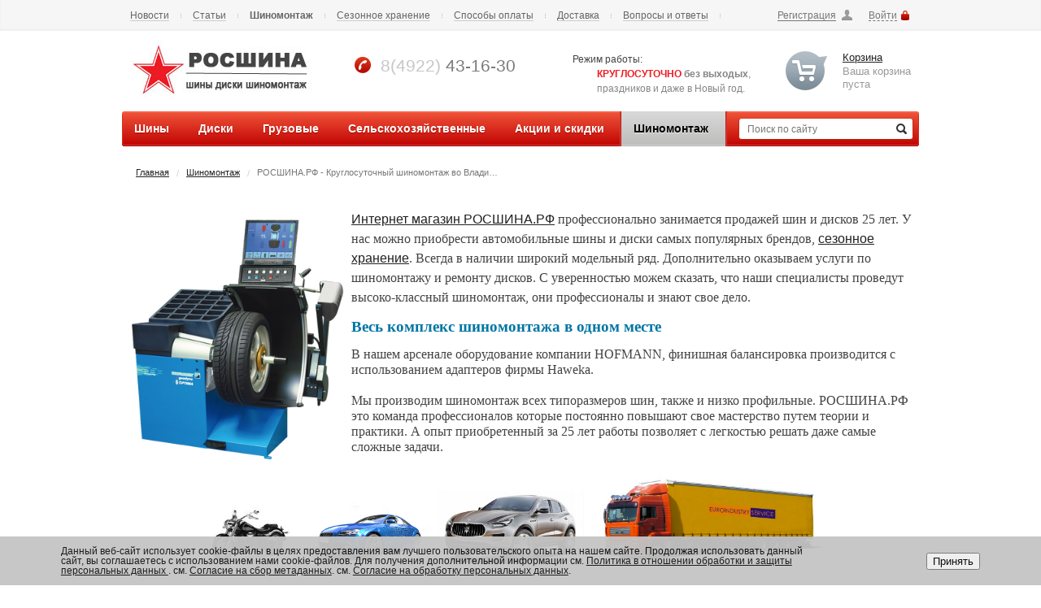

--- FILE ---
content_type: text/html; charset=UTF-8
request_url: https://xn--80appcjh3c.xn--p1ai/shinomontazh/
body_size: 16483
content:
<!DOCTYPE html>
<html xmlns="http://www.w3.org/1999/xhtml">
	<head>
		<title>РОСШИНА.РФ - Круглосуточный шиномонтаж во Владимире недорого - РОСШИНА.РФ шины и диски во Владимире купить</title>
				<meta name="viewport" content="width=device-width, initial-scale=1.0" />
		<meta name="HandheldFriendly" content="true" />	
		<meta name="apple-mobile-web-app-capable" content="yes" />
		<meta name="apple-mobile-web-app-status-bar-style" content="black" />
		<meta name="SKYPE_TOOLBAR" content="SKYPE_TOOLBAR_PARSER_COMPATIBLE" />
		<meta http-equiv="Content-Type" content="text/html; charset=UTF-8" />
<meta name="robots" content="index, follow" />
<meta name="keywords" content="шиномонтаж" />
<meta name="description" content="Профессиональный круглосуточный шиномонтаж во Владимире здесь. Недорогие цены на услуги, оплата картой и наличными." />
<link href="/bitrix/themes/.default/imyie.littleadmin.css?16141196133493" type="text/css"  data-template-style="true"  rel="stylesheet" />
<link href="/local/templates/aspro_tires/css/jquery.fancybox.css?16141195274105" type="text/css"  data-template-style="true"  rel="stylesheet" />
<link href="/local/templates/aspro_tires/styles.css?1706252853143912" type="text/css"  data-template-style="true"  rel="stylesheet" />
<link href="/local/templates/aspro_tires//css/media.css?161411952747752" type="text/css"  data-template-style="true"  rel="stylesheet" />
<link href="/local/templates/aspro_tires/themes/red/style.css?161411952661604" type="text/css"  data-template-style="true"  rel="stylesheet" />
<link href="/local/templates/.default/ajax/ajax.min.css?1614119527420" type="text/css"  data-template-style="true"  rel="stylesheet" />
<link href="/bitrix/components/bitrix/search.title/templates/.default/style.css?16141195442108" type="text/css"  data-template-style="true"  rel="stylesheet" />
<link href="/local/templates/aspro_tires/components/bitrix/menu/top_multilevel/style.css?16141195262878" type="text/css"  data-template-style="true"  rel="stylesheet" />
<link href="/bitrix/components/niges/cookiesaccept/templates/.default/style.css?17066444532729" type="text/css"  data-template-style="true"  rel="stylesheet" />
<script type="text/javascript">if(!window.BX)window.BX={};if(!window.BX.message)window.BX.message=function(mess){if(typeof mess==='object'){for(let i in mess) {BX.message[i]=mess[i];} return true;}};</script>
<script type="text/javascript">(window.BX||top.BX).message({'pull_server_enabled':'Y','pull_config_timestamp':'1642623137','pull_guest_mode':'N','pull_guest_user_id':'0'});(window.BX||top.BX).message({'PULL_OLD_REVISION':'Для продолжения корректной работы с сайтом необходимо перезагрузить страницу.'});</script>
<script type="text/javascript">(window.BX||top.BX).message({'JS_CORE_LOADING':'Загрузка...','JS_CORE_NO_DATA':'- Нет данных -','JS_CORE_WINDOW_CLOSE':'Закрыть','JS_CORE_WINDOW_EXPAND':'Развернуть','JS_CORE_WINDOW_NARROW':'Свернуть в окно','JS_CORE_WINDOW_SAVE':'Сохранить','JS_CORE_WINDOW_CANCEL':'Отменить','JS_CORE_WINDOW_CONTINUE':'Продолжить','JS_CORE_H':'ч','JS_CORE_M':'м','JS_CORE_S':'с','JSADM_AI_HIDE_EXTRA':'Скрыть лишние','JSADM_AI_ALL_NOTIF':'Показать все','JSADM_AUTH_REQ':'Требуется авторизация!','JS_CORE_WINDOW_AUTH':'Войти','JS_CORE_IMAGE_FULL':'Полный размер'});</script>

<script type="text/javascript" src="/bitrix/js/main/core/core.min.js?1640275916262092"></script>

<script>BX.setJSList(['/bitrix/js/main/core/core_ajax.js','/bitrix/js/main/core/core_promise.js','/bitrix/js/main/polyfill/promise/js/promise.js','/bitrix/js/main/loadext/loadext.js','/bitrix/js/main/loadext/extension.js','/bitrix/js/main/polyfill/promise/js/promise.js','/bitrix/js/main/polyfill/find/js/find.js','/bitrix/js/main/polyfill/includes/js/includes.js','/bitrix/js/main/polyfill/matches/js/matches.js','/bitrix/js/ui/polyfill/closest/js/closest.js','/bitrix/js/main/polyfill/fill/main.polyfill.fill.js','/bitrix/js/main/polyfill/find/js/find.js','/bitrix/js/main/polyfill/matches/js/matches.js','/bitrix/js/main/polyfill/core/dist/polyfill.bundle.js','/bitrix/js/main/core/core.js','/bitrix/js/main/polyfill/intersectionobserver/js/intersectionobserver.js','/bitrix/js/main/lazyload/dist/lazyload.bundle.js','/bitrix/js/main/polyfill/core/dist/polyfill.bundle.js','/bitrix/js/main/parambag/dist/parambag.bundle.js']);
BX.setCSSList(['/bitrix/js/main/lazyload/dist/lazyload.bundle.css','/bitrix/js/main/parambag/dist/parambag.bundle.css']);</script>
<script type="text/javascript">(window.BX||top.BX).message({'LANGUAGE_ID':'ru','FORMAT_DATE':'DD.MM.YYYY','FORMAT_DATETIME':'DD.MM.YYYY HH:MI:SS','COOKIE_PREFIX':'BITRIX_SM','SERVER_TZ_OFFSET':'-18000','UTF_MODE':'Y','SITE_ID':'s1','SITE_DIR':'/','USER_ID':'','SERVER_TIME':'1769913582','USER_TZ_OFFSET':'0','USER_TZ_AUTO':'Y','bitrix_sessid':'54baf6b4dbf107f17a4e643569b104b0'});</script>


<script type="text/javascript" src="/bitrix/js/pull/protobuf/protobuf.min.js?161411962376433"></script>
<script type="text/javascript" src="/bitrix/js/pull/protobuf/model.min.js?161411962314190"></script>
<script type="text/javascript" src="/bitrix/js/main/core/core_promise.min.js?16141196202490"></script>
<script type="text/javascript" src="/bitrix/js/rest/client/rest.client.min.js?16141196159240"></script>
<script type="text/javascript" src="/bitrix/js/pull/client/pull.client.min.js?163831642844687"></script>
<script type="text/javascript" src="/bitrix/js/main/jquery/jquery-1.8.3.min.js?161411961793637"></script>
<script type="text/javascript" src="/bitrix/js/main/ajax.js?161411962035509"></script>
<script type="text/javascript">BX.setJSList(['/local/templates/aspro_tires/js/jquery.actual.min.js','/bitrix/components/bitrix/search.title/script.js','/local/templates/aspro_tires/components/bitrix/menu/top_multilevel/script.js','/local/templates/aspro_tires/js/jqModal.js','/local/templates/aspro_tires/js/jquery.flexslider-min.js','/local/templates/aspro_tires/js/jquery-ui-1.10.2.custom.min.js','/local/templates/aspro_tires/js/jquery.maskedinput-1.2.2.js','/local/templates/aspro_tires/js/jquery.fancybox.js','/local/templates/aspro_tires/js/jquery.placeholder.min.js','/local/templates/aspro_tires/js/jquery.validate.min.js','/local/templates/aspro_tires/js/jquery.history.js','/local/templates/aspro_tires/js/detectmobilebrowser.js','/local/templates/aspro_tires/js/equalize.min.js','/local/templates/aspro_tires/js/jquery.bxslider.min.js','/local/templates/aspro_tires/js/main.js']);</script>
<script type="text/javascript">
					(function () {
						"use strict";

						var counter = function ()
						{
							var cookie = (function (name) {
								var parts = ("; " + document.cookie).split("; " + name + "=");
								if (parts.length == 2) {
									try {return JSON.parse(decodeURIComponent(parts.pop().split(";").shift()));}
									catch (e) {}
								}
							})("BITRIX_CONVERSION_CONTEXT_s1");

							if (cookie && cookie.EXPIRE >= BX.message("SERVER_TIME"))
								return;

							var request = new XMLHttpRequest();
							request.open("POST", "/bitrix/tools/conversion/ajax_counter.php", true);
							request.setRequestHeader("Content-type", "application/x-www-form-urlencoded");
							request.send(
								"SITE_ID="+encodeURIComponent("s1")+
								"&sessid="+encodeURIComponent(BX.bitrix_sessid())+
								"&HTTP_REFERER="+encodeURIComponent(document.referrer)
							);
						};

						if (window.frameRequestStart === true)
							BX.addCustomEvent("onFrameDataReceived", counter);
						else
							BX.ready(counter);
					})();
				</script>
<link rel="shortcut icon" href="/local/templates/aspro_tires/themes/red/images/favicon.ico" type="image/x-icon" />
<link rel="apple-touch-icon" sizes="57x57" href="/local/templates/aspro_tires/themes/red/images/favicon_57.png" />
<link rel="apple-touch-icon" sizes="72x72" href="/local/templates/aspro_tires/themes/red/images/favicon_72.png" />
<script>BX.message({'LOGO':'Логотип','PHONE':'Телефон','PHONE_CODE':'Код города','CALLBACK_ORDER':'Заказ обратного звонка','TIRES_SELECTION':'Подбор шин','DISK_SELECTION':'Подбор дисков','WORK_TIME':'Режим работы','CONTACTS_TEXT':'Контакты','VALIDATOR_REQUIRED':'Обязательное поле','VALIDATOR_EMAIL':'Неверный формат!','BASKET_TOP':'Корзина в шапке','BASKET_CHANGE_TITLE':'Ваш заказ','BASKET_CHANGE_LINK':'Изменить','T_BASKET':'Корзина заказа','FULL_ORDER':'Оформление обычного заказа','BASKET_CLEAR_ALL_BUTTON':'Очистить','BASKET_QUICK_ORDER_BUTTON':'Быстрый заказ','BASKET_CONTINUE_BUTTON':'Продолжить покупки','BASKET_ORDER_BUTTON':'Оформить заказ'})</script>
<script type="text/javascript">
		if (window == window.top) {
			document.addEventListener("DOMContentLoaded", function() {
			    var div = document.createElement("div");
			    div.innerHTML = ' <div id="nca-cookiesaccept-line" class="nca-cookiesaccept-line style-3 " > <div id="nca-nca-position-left"id="nca-bar" class="nca-bar nca-style- nca-animation-none nca-position-left "> <div class="nca-cookiesaccept-line-text">Данный веб-сайт использует cookie-файлы в целях предоставления вам лучшего пользовательского опыта на нашем сайте. Продолжая использовать данный сайт, вы соглашаетесь с использованием нами cookie-файлов. Для получения дополнительной информации см. <a href="/contacts/contacts2.php" target="_blank">Политика в отношении обработки и защиты персональных данных </a>. см. <a href="/contacts/contacts1.php" target="_blank">Согласие на сбор метаданных</a>. см. <a href="/contacts/contacts3.php" target="_blank">Согласие на обработку персональных данных</a>.</div> <div><button type="button" id="nca-cookiesaccept-line-accept-btn" onclick="ncaCookieAcceptBtn()" >Принять</button></div> </div> </div> ';
				document.body.appendChild(div);
			});
		}

		function ncaCookieAcceptBtn(){ 
			var alertWindow = document.getElementById("nca-cookiesaccept-line");
			alertWindow.remove();

			var cookie_string = "NCA_COOKIE_ACCEPT_1" + "=" + escape("Y"); 
			var expires = new Date((new Date).getTime() + (1000 * 60 * 60 * 24 * 730)); 
			cookie_string += "; expires=" + expires.toUTCString(); 
			cookie_string += "; path=" + escape ("/"); 
			document.cookie = cookie_string; 
			
		}

		function ncaCookieAcceptCheck(){		
			var closeCookieValue = "N"; 
			var value = "; " + document.cookie;
			var parts = value.split("; " + "NCA_COOKIE_ACCEPT_1" + "=");
			if (parts.length == 2) { 
				closeCookieValue = parts.pop().split(";").shift(); 
			}
			if(closeCookieValue != "Y") { 
				/*document.head.insertAdjacentHTML("beforeend", "<style>#nca-cookiesaccept-line {display:flex}</style>")*/
			} else { 
				document.head.insertAdjacentHTML("beforeend", "<style>#nca-cookiesaccept-line {display:none}</style>")
			}
		}

		ncaCookieAcceptCheck();

	</script>
 <style> .nca-cookiesaccept-line { box-sizing: border-box !important; margin: 0 !important; border: none !important; width: 100% !important; min-height: 10px !important; max-height: 250px !important; display: block; clear: both !important; padding: 12px !important; /* position: absolute; */ position: fixed; bottom: 0px !important; opacity: 0.95; transform: translateY(0%); z-index: 99999; } .nca-cookiesaccept-line > div { display: flex; align-items: center; } .nca-cookiesaccept-line > div > div { padding-left: 5%; padding-right: 5%; } .nca-cookiesaccept-line a { color: inherit; text-decoration:underline; } @media screen and (max-width:767px) { .nca-cookiesaccept-line > div > div { padding-left: 1%; padding-right: 1%; } } </style> <span id="nca-new-styles"></span> <span id="fit_new_css"></span> 



<script type="text/javascript"  src="/bitrix/cache/js/s1/aspro_tires/template_35543b39799a8c342f0d8dfa279ad0ea/template_35543b39799a8c342f0d8dfa279ad0ea_v1.js?1700335291243382"></script>
<script type="text/javascript">var _ba = _ba || []; _ba.push(["aid", "37b7cd8aec1c96fab302a7754d6f5861"]); _ba.push(["host", "xn--80appcjh3c.xn--p1ai"]); (function() {var ba = document.createElement("script"); ba.type = "text/javascript"; ba.async = true;ba.src = (document.location.protocol == "https:" ? "https://" : "http://") + "bitrix.info/ba.js";var s = document.getElementsByTagName("script")[0];s.parentNode.insertBefore(ba, s);})();</script>
<script>new Image().src='https://росшина.рф/bitrix/spread.php?s=QklUUklYX1NNX1NBTEVfVUlEATE5NzkwNzUzATE4MDEwMTc1ODIBLwEBMQEC&k=ef70457f77414f11280a2ee59589a959';
</script>


					
			
			
							
				 
		 
		 
		 
		 
		 
		 
		 
		 
		 
		 
				 
		<script>
			var arTiresOptions = ({"TIRES_SITE_DIR" : "/", "CALLBACK_FORM_ID" : "1" , "PRODUCT_REQUEST_FORM_ID" : "3"});
			$(document).ready(function(){$('.phone-input').mask('+7(4922) 431630');});
			jQuery.extend(jQuery.validator.messages,{required: 'Обязательное поле', email: 'Неверный формат!'});
		</script>
		<!--[if gte IE 9]>
			<script src="/local/templates/aspro_tires/js/dist/html5.js"></script>
			<style type="text/css">.gradient {filter: none;}</style>
		<![endif]-->		
				
		
</head>
	<body  id="main">
										<script type="text/javascript">
			if(typeof(arTiresOptions) == 'undefined')
				var arTiresOptions = [];
			jQuery.extend(jQuery.validator.messages,{required: 'Обязательное поле', email: 'Неверный формат!'});
			BX.message({'MIN_ORDER_PRICE_TEXT':''});
		</script>
						<script type="text/javascript">
			arTiresOptions["SITE_DIR"]="/";
			arTiresOptions["JS_ITEM_CLICK"]=({
				"precision" : 6,
				"precisionFactor" : Math.pow(10,6)
			});
			arTiresOptions["PAGES"]=({
				"FRONT_PAGE" : "",
				"BASKET_PAGE" : "",
				"ORDER_PAGE" : "",
				"CATALOG_PAGE" : ""
			});
			arTiresOptions["PRICES"]=({
				"MIN_PRICE" : "1000",
			});
			arTiresOptions["THEME"]=({
				"SHOW_BASKET_ONADDTOCART" : "Y",
				"PHONE_MASK" : "+7(4922) 431630",
				"SHOW_ONECLICKBUY_ON_BASKET_PAGE" : "Y",
			});

			$(document).ready(function(){
				$.validator.addMethod(
					'regexp', function( value, element, regexp ){
						var re = new RegExp( regexp );
						return this.optional( element ) || re.test( value );
					},
					BX.message('VALIDATOR_REQUIRED')
				);

				$.validator.addMethod(
					'compare', function( value, element, compare ){
						if($(element).hasClass('required') || (typeof($(element).attr('required')) !== "undefined" && $(element).attr('required')))
							return this.optional( element ) || (value != compare );
						else
							return true;
					},
					BX.message('VALIDATOR_REQUIRED')
				);
				
				if(arTiresOptions['THEME']['PHONE_MASK']){
					var phone_mask = arTiresOptions['THEME']['PHONE_MASK'].replace( /(\d)/g, '_' );

					$.validator.addClassRules({
						'phone':{
							compare: phone_mask
						},
						'phone-input':{
							compare: phone_mask
						},
					});
				}
			});
		</script>
				<div id="panel"></div>
		<div id="wrapper">
			<div class="top-h-row">
				<div class="top_wrapper">
					<div class="h-user-block" id="personal_block">
						
	<form id="auth_params" action="/ajax/show_personal_block.php">
		<input type="hidden" id="dfgdfg" name="REGISTER_URL" value="/auth/" />
		<input type="hidden" id="dfgfgddfg" name="FORGOT_PASSWORD_URL" value="/auth/forgot-password" />
		<input type="hidden" id="dfgdfgdfg" name="PROFILE_URL" value="/personal/" />
		<input type="hidden" id="dfgfgdddfg" name="SHOW_ERRORS" value="Y" />
	</form>

	<div class="module-enter no-have-user">
		<!--noindex--><a class="reg" rel="nofollow" href="/auth/registration/"><span>Регистрация</span></a><!--/noindex-->	
		<!--noindex--><a class="avtorization-call enter"  rel="nofollow"><span>Войти</span></a><!--/noindex-->
	</div>
					</div>
					<nav class="left-nav">
						<span class="top_left_menu">
						<a href="/news/" >Новости</a>
			<i class="separator"></i>					<a href="/articles/" >Статьи</a>
			<i class="separator"></i>					<a href="/shinomontazh/" class='cur'>Шиномонтаж</a>
			<i class="separator"></i>					<a href="/sezonnoe-khranenie/" >Сезонное хранение</a>
			<i class="separator"></i>					<a href="/buy/" >Способы оплаты</a>
			<i class="separator"></i>					<a href="/delivery/" >Доставка</a>
			<i class="separator"></i>					<a href="/faq/" >Вопросы и ответы</a>
			<i class="separator"></i>					<a href="/contacts/" >Контакты</a>
			<i class="separator"></i>					<a href="/" >Наши реквизиты</a>
						</span>
<script>
	$(document).ready(function()
	{
		$(".top_left_menu a").live("click", function()
		{
			if (!$(this).is(".cur"))
			{
				$(".top_left_menu a").removeClass("cur"); 
				$(this).addClass("cur");
			}
		});
	});
</script>					</nav>
				</div>
			</div>

			<header id="header">	
				<table class="middle-h-row" cellspacing="0" cellpadding="0" border="0" width="100%"><tr><td>
					<div class="logo"><a href="/"><img alt="main__logo.jpg" src="/upload/medialibrary/f1c/logo.jpg" title="main__logo.jpg" ggg=""></a></div>
					<div class="phone-block">
						<span class="border-wrapp">
							<span class="phone-code">8(4922)</span>
							<span class="phone">43-16-30</span>
						</span><br />

					</div>



					<div class="work-time">
						<span class="title">Режим работы:</span><br />
						&nbsp; &nbsp; &nbsp; &nbsp; &nbsp; <span style="color: #ee1d24;"><b>КРУГЛОСУТОЧНО</b></span><b> без выходых</b>,<br>
 &nbsp; &nbsp; &nbsp; &nbsp; &nbsp; праздников и даже в Новый год.<br>					</div>
					<div class="header-cart-block" id="basket_line">
<!--'start_frame_cache_FKauiI'-->
<!--noindex-->
	<div class="cart empty_cart">
		<a href="/basket/" rel="nofollow">Корзина</a><br />
		<span class="grey">Ваша корзина<br/ >пуста</span>
	</div>
<!--/noindex-->

<div class="module-drop-cart">
	<div class="top-arr"></div>
	<div class="table-title">В корзине:</div>
	<a href="#" class="close jqmClose"></a>
	<table class="cart-shell">
		<tbody>
											</tbody>
	</table>
		<div class="but-row">
		<a href="/basket/" class="button25  grey go-to-cart"><span>Перейти в корзину</span></a>
	</div>
</div>
<script>
	$(document).ready(function(){
		function onLoadjqm(name, hash){
			$('.'+name+'_frame').jqmAddClose('.jqmClose');				
			$('.jqmOverlay').css('opacity', 0);
			$('.'+name+'_frame').css('right', $('#wrapper').offset().left);				
			$('.'+name+'_frame').show();
			$("html,body").scrollTop(0);
		}
		
		$('.basket_frame').remove();
		$.fn.cartToggle = function(){
			var $this = $(this),
				cart = $('.module-drop-cart');

			$this.click(function(e){
				e.preventDefault();

				if( cart.is(':visible')){
					$this.removeClass('cart_active');
					cart.fadeOut(200);
				}else{
					$this.addClass('cart_active');
					cart.fadeIn(200);		
				}
			})				
	
			$("html ,  body").live('mousedown', function(e) {
				e.stopPropagation(); 
				$this.removeClass('cart_active');		
				cart.fadeOut(200);
			});
			
			cart.find('*').live('mousedown', function(e) {
				e.stopPropagation();          
			});	
		}
		
		$('.cart-call').unbind();
		$('.cart-call').cartToggle()
	})
</script>

<!--'end_frame_cache_FKauiI'--></div>
				</td></tr></table>

				<nav class="main-nav gradient">
					<div class="search">
						<form action="/catalog/search/" class="search1">
	<input id="title-search-input" class="search_field1" type="text" name="q" placeholder="Поиск по сайту" autocomplete="off" />
	<input id="search-submit-button" type="submit" class="submit"/>	
			<div id="title-search"></div>
		<script>
	BX.ready(function(){
		new JCTitleSearch({
			'AJAX_PAGE' : '/shinomontazh/',
			'CONTAINER_ID': 'title-search',
			'INPUT_ID': 'title-search-input',
			'MIN_QUERY_LEN': 2
		});
	});
</script>
	</form>					</div>
					


	<ul class="mini-menu">
		<li>
			<a class="mini_menu_opener"><span>Меню</span><i></i></a>
			<div class="mini-menu-wrapp">
				<ul>
																		<li>
								<a href="/catalog/tires/" class="gradient">Шины</a>
							</li>
																								<li>
								<a href="/catalog/wheels/" class="gradient">Диски</a>
							</li>
																								<li>
								<a href="/catalog/tires/gruzovye_1/" class="gradient">Грузовые</a>
							</li>
																								<li>
								<a href="/catalog/tires/selskokhozyaystvennye/" class="gradient">Сельскохозяйственные</a>
							</li>
																								<li>
								<a href="/sale/" class="gradient">Акции и скидки</a>
							</li>
																								<li>
								<a href="/shinomontazh/" class="gradient cur">Шиномонтаж</a>
							</li>
																<li>
						<div class="mini-search">
							<form action="/catalog/search/" class="search1">
	<input id="title-search-input" class="search_field1" type="text" name="q" placeholder="Поиск по сайту" autocomplete="off" />
	<input id="search-submit-button" type="submit" class="submit"/>	
	</form>						</div>
					</li>
				</ul>
			</div>
		</li>
	</ul>	
		
	<ul class="menu-wrapp">
		<li class="catalog_menu_opener">
			<a class="gradient"><span>Каталог</span></a>
			<div class="child_submenu">
															<div class="top_block"></div>						<a class="gradient" href="/catalog/tires/">Шины</a>
																										<a class="gradient" href="/catalog/wheels/">Диски</a>
																																																</div>
		</li>
					<li class='first' catalog_item="true">
				<a href="/catalog/tires/" class="gradient"><span>Шины</span></a>	
							</li>
					<li catalog_item="true">
				<a href="/catalog/wheels/" class="gradient"><span>Диски</span></a>	
							</li>
					<li>
				<a href="/catalog/tires/gruzovye_1/" class="gradient"><span>Грузовые</span></a>	
							</li>
					<li>
				<a href="/catalog/tires/selskokhozyaystvennye/" class="gradient"><span>Сельскохозяйственные</span></a>	
							</li>
					<li>
				<a href="/sale/" class="gradient"><span>Акции и скидки</span></a>	
							</li>
					<li>
				<a href="/shinomontazh/" class="gradient cur"><span>Шиномонтаж</span></a>	
							</li>
			</ul>
	

<script>
	$(".mini-menu .mini_menu_opener").on("click", function()
	{
		$(".main-nav .mini-menu-wrapp").slideToggle(200);
	});
	
	$(window).resize(function()
	{
		if ($(window).width()>700)
		{
			$(".main-nav .mini-menu-wrapp").slideUp(200);
			$("ul.mini-menu a").removeClass("cur");
		}
	});
	
	$(document).ready(function()
	{
		$(".main-nav li").hover(
			function()
			{
				var subMenu = $(this).find(".child_submenu");
				if (subMenu.length)
				{
					$(this).find("a").first().addClass("cur");
					subMenu.show();
				}
			},
			function()
			{
				var subMenu = $(this).find(".child_submenu");
				if (subMenu.length)
				{
					if (!$(this).find("a.parent-cur").length)
					{
						$(this).find("a").first().removeClass("cur");
					}
					subMenu.hide();
				}
			}
		);
		$(".main-nav li a").live("click", function(event)
		{
			event.stopPropagation();
			if (!$(this).is(".mini_menu_opener"))
			{
				if ($(this).parents(".mini-menu-wrapp").length ) 
				{ 	
					$(this).parents(".mini-menu-wrapp").find("li a").removeClass("cur"); 
				}
				if (!$(this).parents(".child_submenu").length) 
				{
					$("ul.menu-wrapp").find("a").removeClass("parent-cur");
					$(this).parents("li").find("a").removeClass("cur"); 
				}
				else 
				{ 
					$(this).parents(".child_submenu").find("a").removeClass("cur"); 
					$(this).parents("ul.menu-wrapp").find("li a").removeClass("cur");
					$(this).parents(".child_submenu").prev("a").addClass("parent-cur").addClass("cur");
				}
				if($(this).parent("li").parent("ul.menu-wrapp").length && !$(this).parents(".child_submenu").length)
				{
					$("ul.menu-wrapp").find("li a").removeClass("cur");
				}
				if($(this).find(".child_submenu"))
				{
					$(this).addClass("parent-cur");

				}	
				$(this).addClass("cur");
			}

			else
			{
				if ($(this).is(".cur"))
				{
					$(this).removeClass("cur");
				}
				else
				{
					$(this).addClass("cur");
				}
				
			}
		});
	});
</script>				</nav>
			</header>
			<section id="middle">
				<div id="container">
											<div class="module-breadcrumbs"><a href="/" title="Главная">Главная</a><span class="sep">/</span><a href="/shinomontazh/" title="Шиномонтаж">Шиномонтаж</a><span class="sep">/</span><span class="breadcrumbs-text">РОСШИНА.РФ - Круглосуточный шиномонтаж во Владимире недорого</span></div>						 
							<h1 class="page-heading"></h1>
						
										<div id="content"  >

					<h2 style="text-align: center;"> </h2>
<h2 style="text-align: left;"><span style="font-family: Verdana; font-size: 12pt; line-height: 18px;"><img width="282" alt="балансировка во Владимире" src="/upload/medialibrary/215/2157f3b00536a8d8381cae74346b5cda.png" height="318" title="балансировка во Владимире" align="left"></span><span style="line-height: 18px;"><span style="font-family: Verdana; font-size: 16px;"><a href="/">Интернет магазин РОСШИНА.РФ</a> профессионально занимается продажей шин и дисков 25 лет. У нас можно приобрести автомобильные шины и диски самых популярных брендов, <a href="/sezonnoe-khranenie/">сезонное хранение</a>. Всегда в наличии широкий модельный ряд. Дополнительно оказываем услуги по шиномонтажу и ремонту дисков. С уверенностью можем сказать, что наши специалисты проведут высоко-классный шиномонтаж, они профессионалы и знают свое дело. </span>&nbsp;</span></h2>
 <span style="font-family: Verdana;"> </span>
<h2><span style="font-size: 14pt;"><b><span style="font-family: Verdana; color: #0076a4;">Весь комплекс шиномонтажа в одном месте</span></b></span></h2>
 <span style="font-size: 16px;"><span style="font-family: Verdana;">В нашем арсенале оборудование компании HOFMANN, финишная&nbsp;балансировка производится с использованием адаптеров фирмы Haweka.&nbsp;<br>
 <br>
 </span><span style="font-family: Verdana;">Мы производим шиномонтаж всех типоразмеров шин, также и низко профильные. РОСШИНА.РФ это команда профессионалов которые постоянно повышают свое мастерство путем теории и практики. А опыт приобретенный за 25 лет работы позволяет с легкостью решать даже самые сложные задачи.&nbsp;</span></span> <br>
 <span style="font-size: 12pt;"> <br>
 </span>&nbsp; &nbsp; &nbsp; &nbsp; &nbsp; &nbsp; &nbsp; &nbsp; &nbsp; &nbsp; &nbsp; &nbsp; &nbsp; &nbsp; &nbsp; &nbsp; &nbsp;&nbsp;<img width="120" src="/upload/medialibrary/55a/55a43581dc3020a0cab521e136dfeac8.png" height="81" title="мотоцикл" alt="мотоцикл">&nbsp; 
<!--noindex--><a rel="nofollow" href="/shinomontazh/price-legkovoy/"><img width="150" alt="легковая машина ауди тт" src="/upload/medialibrary/43f/43f91e6a5f643f221d2c129997163668.png" height="80" title="легковая машина ауди тт"></a><!--/noindex--> &nbsp;&nbsp;<img width="183" src="/upload/medialibrary/819/819f68127d4848bf3f9ea191d2ff6c12.png" height="94" title="кроссовер" alt="кроссовер">&nbsp; &nbsp;<a href="/shinomontazh/prays-gruzovoy/"><img width="299" alt="грузовая машина" src="/upload/medialibrary/b70/b700cd39716b34e2d0bfe5679c56e9f5.png" height="119" title="грузовая машина"></a><span style="font-size: 12pt;"> <br>
 <span style="font-family: Verdana;"> </span><a href="/shinomontazh/price-legkovoy/"></a></span>
<p style="text-align: left;">
 <span style="font-family: Verdana; font-size: 16px;"><a href="/shinomontazh/price-legkovoy/"></a></span>
</p>
<p style="text-align: center;">
 <a href="/shinomontazh/price-legkovoy/"><span style="font-size: 12pt; color: #0000ff;">Цены на легковой шиномонтаж здесь.</span></a><span style="font-size: 12pt; color: #0000ff;"> </span><a href="/shinomontazh/prays-gruzovoy/"><span style="font-size: 12pt; color: #0000ff;">Цены на грузовой&nbsp;шиномонтаж и спецтехнику здесь</span></a>
</p>
<p>
</p>
<p style="text-align: center;">
 <span style="font-size: 16px;"> <span style="font-family: Verdana;"> </span></span><span style="font-size: 16px;"> <br>
 <span style="font-family: Verdana;"> </span></span><span style="font-size: 16px;"><span style="font-family: Verdana;"> </span> </span>
</p>
<h3><span style="color: #0076a4; font-family: Verdana; font-size: 22pt;"><b><span style="color: #ff0000;">Примерный&nbsp;расчет стоимости шиномонтажа (4 колеса). Цена формируется из видов услуг и расходных материалов.</span></b></span></h3>
 <span style="font-size: 16px;"> <br>
<table class="table_price" align="center">
<tbody>
<tr>
	<td style="text-align: center;">
 <span style="font-family: Verdana;"><span style="font-size: 14pt;"><span style="font-family: 'Courier New';">&nbsp;№&nbsp;</span> </span></span>
	</td>
	<td style="text-align: center;">
 <span style="font-family: Verdana; font-size: 14pt;"> </span><span style="font-size: 16pt; font-family: Verdana; color: #0076a4;">&nbsp;</span><span style="font-size: 16pt; font-family: 'Courier New'; color: #0076a4;">ЛЕГКОВЫЕ АВТОМОБИЛИ</span><span style="font-family: Verdana; font-size: 14pt;"> </span>
	</td>
	<td style="text-align: center;">
 <span style="font-family: Verdana; font-size: 14pt;"> </span><span style="font-family: 'Courier New'; font-size: 16pt; color: #0076a4;">Цена (руб)</span><span style="font-family: Verdana; font-size: 14pt;"> </span>
	</td>
</tr>
<tr>
	<td style="text-align: center;">
 <span style="font-family: Verdana; font-size: 14pt;"> <span style="font-family: 'Courier New';">1</span> </span>
	</td>
	<td bgcolor="#FFFFFF" onmouseover="this.style.background='Lavender'" onmouseout="this.style.background='#FFFFFF';" style="text-align: center; background-color: #ffffff; background-position: initial initial; background-repeat: initial initial;">
 <span style="font-family: Verdana; font-size: 14pt;"><span style="font-family: 'Courier New';">&nbsp;R12-R14&nbsp;</span> </span>
	</td>
	<td style="text-align: center;">
 <span style="font-family: Verdana; font-size: 14pt;"> &nbsp; &nbsp;<span style="font-family: 'Courier New';"> 1820-2240</span>&nbsp;&nbsp; &nbsp; </span>
	</td>
</tr>
<tr>
	<td style="text-align: center;">
 <span style="font-family: Verdana; font-size: 14pt;"> <span style="font-family: 'Courier New';">2</span> </span>
	</td>
	<td bgcolor="#FFFFFF" onmouseover="this.style.background='Lavender'" onmouseout="this.style.background='#FFFFFF';" style="text-align: center; background: #ffffff;">
 <span style="font-family: Verdana; font-size: 14pt;"> </span><span style="font-size: 14pt; font-family: 'Courier New';">R15-R16</span><span style="font-family: Verdana; font-size: 14pt;"> </span>
	</td>
	<td style="text-align: center;">
 <span style="font-size: 14pt; font-family: 'Courier New';">2300-2600</span><span style="font-family: Verdana; font-size: 14pt;"> </span>
	</td>
</tr>
<tr>
	<td style="text-align: center;">
 <span style="font-family: Verdana; font-size: 14pt;"> <span style="font-family: 'Courier New';">3</span> </span>
	</td>
	<td bgcolor="#FFFFFF" onmouseover="this.style.background='Lavender'" onmouseout="this.style.background='#FFFFFF';" style="text-align: center; background: #ffffff;">
 <span style="font-size: 14pt; font-family: 'Courier New';">&nbsp;R17-R18&nbsp;</span><span style="font-family: Verdana; font-size: 14pt;"> </span>
	</td>
	<td style="text-align: center;">
 <span style="font-family: Verdana; font-size: 14pt;">&nbsp; &nbsp;<span style="font-family: 'Courier New';"> &nbsp;2880-3240&nbsp;</span> &nbsp;&nbsp;&nbsp; </span>
	</td>
</tr>
<tr>
	<td style="text-align: center;">
 <span style="font-family: Verdana; font-size: 14pt;"> <span style="font-family: 'Courier New';">4</span> </span>
	</td>
	<td bgcolor="#FFFFFF" onmouseover="this.style.background='Lavender'" onmouseout="this.style.background='#FFFFFF';" style="text-align: center; background: #ffffff;">
 <span style="font-family: Verdana; font-size: 14pt;"><span style="font-family: 'Courier New';">R19-R20</span> </span>
	</td>
	<td style="text-align: center;">
 <span style="font-size: 14pt; font-family: 'Courier New';">3260-3640</span>
	</td>
</tr>
<tr>
	<td style="text-align: center;">
 <span style="font-family: Verdana; font-size: 14pt;"> <span style="font-family: 'Courier New';">5</span> </span>
	</td>
	<td bgcolor="#FFFFFF" onmouseover="this.style.background='Lavender'" onmouseout="this.style.background='#FFFFFF';" style="text-align: center; background: #ffffff;">
 <span style="font-family: Verdana; font-size: 14pt;"><span style="font-family: 'Courier New';">R21-R22</span> </span>
	</td>
	<td style="text-align: center;">
 <span style="font-size: 14pt; font-family: 'Courier New';">3990-5140</span>
	</td>
</tr>
</tbody>
</table>
 <br>
 <br>
<table class="table_price" align="center">
<tbody>
<tr>
	<td style="text-align: center;">
 <span style="font-family: Verdana; font-size: 14pt;"> </span><span style="font-family: Verdana;"><span style="font-size: 14pt;"><span style="font-family: 'Courier New';">№</span>&nbsp; </span></span>
	</td>
	<td style="text-align: center;">
 <span style="font-family: Verdana; font-size: 14pt;"> </span><span style="font-size: 14pt; font-family: 'Courier New'; color: #0076a4;">&nbsp;ДЖИП, ВНЕДОРОЖНИК, НИВА, МИНИВЭН, КРОССОВЕР</span>
	</td>
	<td style="text-align: center;">
 <span style="font-family: Verdana; font-size: 14pt;"> </span><span style="font-family: 'Courier New'; font-size: 14pt; color: #0076a4;">Цена (руб)</span><span style="font-family: Verdana; font-size: 14pt;"> </span>
	</td>
</tr>
<tr>
	<td style="text-align: center;">
 <span style="font-family: Verdana; font-size: 14pt;"> <span style="font-family: 'Courier New';">1</span> </span>
	</td>
	<td bgcolor="#FFFFFF" onmouseover="this.style.background='Lavender'" onmouseout="this.style.background='#FFFFFF';" style="text-align: center; background: #ffffff;">
 <span style="font-family: Verdana; font-size: 14pt;"> <span style="font-family: 'Courier New';">R15-R16&nbsp;</span></span>
	</td>
	<td style="text-align: center;">
 <span style="font-family: Verdana; font-size: 14pt;">&nbsp; &nbsp; &nbsp;<span style="font-family: 'Courier New';">3140-3380</span>&nbsp; &nbsp;</span>
	</td>
</tr>
<tr>
	<td style="text-align: center;">
 <span style="font-family: Verdana; font-size: 14pt;"> <span style="font-family: 'Courier New';">2</span> </span>
	</td>
	<td bgcolor="#FFFFFF" onmouseover="this.style.background='Lavender'" onmouseout="this.style.background='#FFFFFF';" style="text-align: center; background-color: #ffffff; background-position: initial initial; background-repeat: initial initial;">
 <span style="font-family: Verdana; font-size: 14pt;"> </span><span style="font-size: 14pt; font-family: 'Courier New';">R17-R18</span>
	</td>
	<td style="text-align: center;">
 <span style="font-size: 18.6667px; font-family: 'Courier New';">&nbsp;3700-3840</span>
	</td>
</tr>
<tr>
	<td style="text-align: center;">
 <span style="font-family: Verdana; font-size: 14pt;"> <span style="font-family: 'Courier New';">3</span> </span>
	</td>
	<td bgcolor="#FFFFFF" onmouseover="this.style.background='Lavender'" onmouseout="this.style.background='#FFFFFF';" style="text-align: center; background: #ffffff;">
 <span style="font-family: Verdana; font-size: 14pt;"> </span><span style="font-size: 14pt; font-family: 'Courier New';">R19-R20&nbsp;</span><span style="font-family: Verdana; font-size: 14pt;"> </span>
	</td>
	<td style="text-align: center;">
 <span style="font-family: Verdana; font-size: 14pt;">&nbsp; &nbsp; &nbsp; <span style="font-family: 'Courier New';">&nbsp;4400-4440&nbsp;</span> &nbsp; &nbsp;</span>
	</td>
</tr>
<tr>
	<td style="text-align: center;">
 <span style="font-family: Verdana; font-size: 14pt;"> <span style="font-family: 'Courier New';">4</span> </span>
	</td>
	<td bgcolor="#FFFFFF" onmouseover="this.style.background='Lavender'" onmouseout="this.style.background='#FFFFFF';" style="text-align: center; background: #ffffff;">
 <span style="font-family: 'Courier New'; font-size: 14pt;">R21-R22</span>
	</td>
	<td style="text-align: center;">
 <span style="font-size: 18.6667px; font-family: 'Courier New';">4840-5120</span>
	</td>
</tr>
<tr>
	<td style="text-align: center;">
 <span style="font-family: Verdana; font-size: 14pt;"> <span style="font-family: 'Courier New';">5</span> </span>
	</td>
	<td bgcolor="#FFFFFF" onmouseover="this.style.background='Lavender'" onmouseout="this.style.background='#FFFFFF';" style="text-align: center; background: #ffffff;">
 <span style="font-family: 'Courier New'; font-size: 14pt;">R23-R24</span>
	</td>
	<td style="text-align: center;">
 <span style="font-size: 18.6667px; font-family: 'Courier New';">5580-5740</span>
	</td>
</tr>
</tbody>
</table>
 <span style="color: #0076a4; font-family: 'Courier New';">*В данной категории относятся автомобили повышенной проходимости с размерностью шин от 205/65(R15-R16); 215/60(R17-R18); 225/55(R19-R20); (R21-R22)</span> <br>
 <br>
 <br>
<table class="table_price" align="center">
<tbody>
<tr>
	<td style="text-align: center;">
 <span style="font-family: Verdana; font-size: 14pt;"> </span><span style="font-family: Verdana;"><span style="font-size: 14pt;"><span style="font-family: 'Courier New';">№</span>&nbsp; </span></span>
	</td>
	<td style="text-align: center;">
 <span style="font-family: Verdana; font-size: 14pt;"> </span><span style="font-size: 14pt; font-family: 'Courier New'; color: #0076a4;">&nbsp;ШИНЫ РАНФЛЕД ДЖИП</span>
	</td>
	<td style="text-align: center;">
 <span style="font-family: Verdana; font-size: 14pt;"> </span><span style="font-family: 'Courier New'; font-size: 14pt; color: #0076a4;">Цена (руб)</span><span style="font-family: Verdana; font-size: 14pt;"> </span>
	</td>
</tr>
<tr>
	<td style="text-align: center;">
 <span style="font-family: Verdana; font-size: 14pt;"> <span style="font-family: 'Courier New';">1</span> </span>
	</td>
	<td bgcolor="#FFFFFF" onmouseover="this.style.background='Lavender'" onmouseout="this.style.background='#FFFFFF';" style="text-align: center; background: #ffffff;">
 <span style="font-family: Verdana; font-size: 14pt;"> <span style="font-family: 'Courier New';">R15-R16&nbsp;</span></span>
	</td>
	<td style="text-align: center;">
 <span style="font-family: Verdana; font-size: 14pt;">&nbsp; &nbsp; &nbsp;<span style="font-family: 'Courier New';">3760-4040</span>&nbsp; &nbsp;</span>
	</td>
</tr>
<tr>
	<td style="text-align: center;">
 <span style="font-family: Verdana; font-size: 14pt;"> <span style="font-family: 'Courier New';">2</span> </span>
	</td>
	<td bgcolor="#FFFFFF" onmouseover="this.style.background='Lavender'" onmouseout="this.style.background='#FFFFFF';" style="text-align: center; background-color: #ffffff; background-position: initial initial; background-repeat: initial initial;">
 <span style="font-family: Verdana; font-size: 14pt;"> </span><span style="font-size: 14pt; font-family: 'Courier New';">R17-R18</span>
	</td>
	<td style="text-align: center;">
 <span style="font-size: 18.6667px; font-family: 'Courier New';">&nbsp;4480-4700</span>
	</td>
</tr>
<tr>
	<td style="text-align: center;">
 <span style="font-family: Verdana; font-size: 14pt;"> <span style="font-family: 'Courier New';">3</span> </span>
	</td>
	<td bgcolor="#FFFFFF" onmouseover="this.style.background='Lavender'" onmouseout="this.style.background='#FFFFFF';" style="text-align: center; background: #ffffff;">
 <span style="font-family: Verdana; font-size: 14pt;"> </span><span style="font-size: 14pt; font-family: 'Courier New';">R19-R20&nbsp;</span><span style="font-family: Verdana; font-size: 14pt;"> </span>
	</td>
	<td style="text-align: center;">
 <span style="font-family: Verdana; font-size: 14pt;">&nbsp; &nbsp; &nbsp; <span style="font-family: 'Courier New';">&nbsp;5000-5240&nbsp;</span> &nbsp; &nbsp;</span>
	</td>
</tr>
<tr>
	<td style="text-align: center;">
 <span style="font-family: Verdana; font-size: 14pt;"> <span style="font-family: 'Courier New';">4</span> </span>
	</td>
	<td bgcolor="#FFFFFF" onmouseover="this.style.background='Lavender'" onmouseout="this.style.background='#FFFFFF';" style="text-align: center; background: #ffffff;">
 <span style="font-family: 'Courier New'; font-size: 14pt;">R21-R22</span>
	</td>
	<td style="text-align: center;">
 <span style="font-size: 18.6667px; font-family: 'Courier New';">6820-6960</span>
	</td>
</tr>
<tr>
	<td style="text-align: center;">
 <span style="font-family: Verdana; font-size: 14pt;"> <span style="font-family: 'Courier New';">5</span> </span>
	</td>
	<td bgcolor="#FFFFFF" onmouseover="this.style.background='Lavender'" onmouseout="this.style.background='#FFFFFF';" style="text-align: center; background: #ffffff;">
 <span style="font-family: 'Courier New'; font-size: 14pt;">R23-R24</span>
	</td>
	<td style="text-align: center;">
 <span style="font-size: 18.6667px; font-family: 'Courier New';">6980-7240</span>
	</td>
</tr>
</tbody>
</table>
 <br>
<table class="table_price" align="center">
<tbody>
<tr>
	<td style="text-align: center;">
 <span style="font-family: Verdana; font-size: 14pt;"> </span><span style="font-family: Verdana;"><span style="font-size: 14pt;"><span style="font-family: 'Courier New';">№</span>&nbsp; </span></span>
	</td>
	<td style="text-align: center;">
 <span style="font-family: Verdana; font-size: 14pt;"> </span><span style="font-size: 14pt; font-family: 'Courier New'; color: #0076a4;">&nbsp;</span><span style="font-size: 12pt; font-family: 'Courier New'; color: #0076a4;">ЛЕГКОГРУЗОВЫЕ&nbsp;</span>
	</td>
	<td style="text-align: center;">
 <span style="font-family: Verdana; font-size: 14pt;"> </span><span style="font-family: Verdana; font-size: 12pt; color: #0076a4;">Цена (руб)</span><span style="font-family: Verdana; font-size: 14pt;"> </span>
	</td>
</tr>
<tr>
	<td style="text-align: center;">
 <span style="font-family: Verdana; font-size: 14pt;"> <span style="font-family: 'Courier New';">1</span> </span>
	</td>
	<td bgcolor="#FFFFFF" onmouseover="this.style.background='Lavender'" onmouseout="this.style.background='#FFFFFF';" style="text-align: center; background: #ffffff;">
 <span style="font-size: 18.6667px; font-family: 'Courier New';">Соболь</span>
	</td>
	<td style="text-align: center;">
 <span style="font-family: Verdana; font-size: 14pt;"><span style="font-family: 'Courier New';">&nbsp; &nbsp;3120&nbsp;</span> &nbsp;&nbsp;</span>
	</td>
</tr>
<tr>
	<td style="text-align: center;">
 <span style="font-family: Verdana; font-size: 14pt;"> <span style="font-family: 'Courier New';">2</span> </span>
	</td>
	<td bgcolor="#FFFFFF" onmouseover="this.style.background='Lavender'" onmouseout="this.style.background='#FFFFFF';" style="text-align: center; background-color: #ffffff; background-position: initial initial; background-repeat: initial initial;">
 <span style="font-family: 'Courier New';">Газель</span>
	</td>
	<td style="text-align: center;">
 <span style="font-size: 18.6667px; font-family: 'Courier New';"><span style="font-size: 14pt; font-family: 'Courier New';">466</span><span style="font-size: 14pt; font-family: 'Courier New';">0</span></span>
	</td>
</tr>
<tr>
	<td style="text-align: center;">
 <span style="font-family: Verdana; font-size: 14pt;"> <span style="font-family: 'Courier New';">3</span> </span>
	</td>
	<td bgcolor="#FFFFFF" onmouseover="this.style.background='Lavender'" onmouseout="this.style.background='#FFFFFF';" style="text-align: center; background: #ffffff;">
 <span style="font-size: 18.6667px; font-family: 'Courier New';">Легкогрузовые R17-R18</span>
	</td>
	<td style="text-align: center;">
 <span style="font-family: Verdana; font-size: 14pt;"><span style="font-family: 'Courier New';">&nbsp; &nbsp;3620&nbsp;</span> &nbsp;&nbsp;</span>
	</td>
</tr>
</tbody>
</table>
 <br>
 <br>
<table class="table_price" align="center">
<tbody>
<tr>
	<td style="text-align: center;">
 <span style="font-family: Verdana; font-size: 14pt;"> </span><span style="font-family: Verdana;"><span style="font-size: 14pt;"><span style="font-family: 'Courier New';">№</span>&nbsp; </span></span>
	</td>
	<td style="text-align: center;">
 <span style="font-family: Verdana; font-size: 14pt;"> </span><span style="font-size: 14pt; font-family: 'Courier New'; color: #0076a4;">&nbsp;Шины ранфлед легковые*</span>
	</td>
	<td style="text-align: center;">
 <span style="font-family: Verdana; font-size: 14pt;"> </span><span style="font-family: 'Courier New'; font-size: 14pt; color: #0076a4;">Цена (руб)</span><span style="font-family: Verdana; font-size: 14pt;"> </span>
	</td>
</tr>
<tr>
	<td style="text-align: center;">
 <span style="font-family: Verdana; font-size: 14pt;"> <span style="font-family: 'Courier New';">1</span> </span>
	</td>
	<td bgcolor="#FFFFFF" onmouseover="this.style.background='Lavender'" onmouseout="this.style.background='#FFFFFF';" style="text-align: center; background: #ffffff;">
 <span style="font-family: Verdana; font-size: 14pt;"> <span style="font-family: 'Courier New';">R15-R16&nbsp;</span></span>
	</td>
	<td style="text-align: center;">
 <span style="font-family: Verdana; font-size: 14pt;">&nbsp; &nbsp; &nbsp;<span style="font-family: 'Courier New';">3400-3700</span>&nbsp; &nbsp;</span>
	</td>
</tr>
<tr>
	<td style="text-align: center;">
 <span style="font-family: Verdana; font-size: 14pt;"> <span style="font-family: 'Courier New';">2</span> </span>
	</td>
	<td bgcolor="#FFFFFF" onmouseover="this.style.background='Lavender'" onmouseout="this.style.background='#FFFFFF';" style="text-align: center; background: #ffffff;">
 <span style="font-family: Verdana; font-size: 14pt;"> </span><span style="font-size: 14pt; font-family: 'Courier New';">R17-R18</span>
	</td>
	<td style="text-align: center;">
 <span style="font-size: 18.6667px; font-family: 'Courier New';">&nbsp;4200-4340</span>
	</td>
</tr>
<tr>
	<td style="text-align: center;">
 <span style="font-family: Verdana; font-size: 14pt;"> <span style="font-family: 'Courier New';">3</span> </span>
	</td>
	<td bgcolor="#FFFFFF" onmouseover="this.style.background='Lavender'" onmouseout="this.style.background='#FFFFFF';" style="text-align: center; background: #ffffff;">
 <span style="font-family: Verdana; font-size: 14pt;"> </span><span style="font-size: 14pt; font-family: 'Courier New';">R19-R20&nbsp;</span><span style="font-family: Verdana; font-size: 14pt;"> </span>
	</td>
	<td style="text-align: center;">
 <span style="font-family: Verdana; font-size: 14pt;">&nbsp; &nbsp; &nbsp; <span style="font-family: 'Courier New';">&nbsp;4300-4600&nbsp;</span> &nbsp; &nbsp;</span>
	</td>
</tr>
<tr>
	<td style="text-align: center;">
 <span style="font-family: Verdana; font-size: 14pt;"> <span style="font-family: 'Courier New';">4</span> </span>
	</td>
	<td bgcolor="#FFFFFF" onmouseover="this.style.background='Lavender'" onmouseout="this.style.background='#FFFFFF';" style="text-align: center; background: #ffffff;">
		<div>
			 Соболь
		</div>
	</td>
	<td style="text-align: center;">
 <span style="font-size: 18.6667px; font-family: 'Courier New';">
		<p style="text-align: center;">
 <span style="font-family: &quot;Courier New&quot;;">3120 4 колеса</span><br>
		</p>
 </span>
	</td>
</tr>
<tr>
	<td style="text-align: center;">
 <span style="font-family: Verdana; font-size: 14pt;"> <span style="font-family: 'Courier New';">5<br>
 </span></span><br>
		 6<span style="font-family: Verdana; font-size: 14pt;"><span style="font-family: 'Courier New';"><br>
 </span> </span>
	</td>
	<td bgcolor="#FFFFFF" onmouseover="this.style.background='Lavender'" onmouseout="this.style.background='#FFFFFF';" style="text-align: center; background: #ffffff;">
		 Газель&nbsp; <br>
 <br>
		<div>
			 Монтаж-демонтаж колеса с датчиком
		</div>
	</td>
	<td style="text-align: left;">
 <span style="font-size: 18.6667px; font-family: 'Courier New';">
		<p style="text-align: center;">
 <span style="font-family: &quot;Courier New&quot;;">4660 6 колеса</span><br>
		</p>
		<p style="text-align: center;">
 <span style="font-family: &quot;Courier New&quot;;">+150 руб</span>
		</p>
 </span>
	</td>
</tr>
</tbody>
</table>
 </span><span style="font-size: 16px;"> <br>
<p style="text-align: right;">
 <span style="font-family: 'Courier New';">Администрация РОСШИНА.РФ&nbsp; </span>
</p>
 <span style="font-family: 'Courier New';"> </span>
<p style="text-align: right;">
 <span style="font-family: 'Courier New';"> </span><span style="font-size: 9pt; font-family: 'Courier New';">*цены не являются публичной офертой</span>
</p>
 </span>
<p>
</p>
<h3><span style="font-size: 12pt; font-family: Verdana;"><b><span style="font-family: 'Courier New';"><span style="font-size: 16pt; color: #0076a4;">Комплексный шиномонтаж включает следующие услуги:</span>&nbsp;</span><img width="158" alt="шиномонтаж во Владимире" src="/upload/medialibrary/0df/0df1e73ab7f1afddef06b3509b12a158.png" height="262" title="шиномонтаж во Владимире" align="right"></b></span> <br>
 <span style="font-family: Verdana;"> </span><span style="font-family: Verdana; font-size: 12pt;"><b><span style="font-family: 'Courier New';"> </span></b></span></h3>
 <span style="font-family: Verdana;"> </span><span style="font-family: Verdana; font-size: 12pt;"><b><span style="font-family: 'Courier New';"> </span></b></span><span style="font-family: Verdana;"> </span>
<ul>
	<li style="text-align: justify;"><span style="line-height: 18px;"><span style="font-family: Verdana; font-size: 16px;">мойка колес</span></span></li>
	<li style="text-align: justify;"><span style="font-size: 16px;">шиномонтаж легковой R10&nbsp;-&nbsp;R24</span></li>
	<li style="text-align: justify;"><span style="font-size: 16px;">шиномонтаж грузовой R16 - R24</span></li>
	<li style="text-align: justify;"><span style="font-size: 16px;">шиномонтаж сельхозтехники</span></li>
	<li style="text-align: justify;"><span style="font-size: 16px;">шиномонтаж мотоколес</span></li>
	<li style="text-align: justify;"><span style="font-size: 16px;">хранения шин, дисков и колес</span></li>
	<li style="text-align: justify;"><span style="font-size: 16px;">затяжка гайки динаметрическим ключем</span></li>
	<li style="text-align: justify;"><span style="font-size: 16px;">демонтаж колеса</span></li>
	<li style="text-align: justify;"><span style="font-size: 16px;">монтаж колеса</span></li>
	<li style="text-align: justify;"><span style="font-size: 16px;">установка и снятие колеса или несколько колес</span></li>
	<li style="text-align: justify;"><span style="font-size: 16px;">финишная балансировка колес</span></li>
	<li style="text-align: justify;"><span style="font-size: 16px;">балансировка колес больших легковых размеров R21-R24</span></li>
	<li style="text-align: justify;"><span style="font-size: 16px;">балансировка легковых колес</span></li>
	<li style="text-align: justify;"><span style="font-size: 16px;">балансировка грузовых колес</span></li>
	<li style="text-align: justify;"><span style="font-size: 16px;">балансировка сельхозтехники</span></li>
	<li style="text-align: justify;"><span style="font-size: 16px;">балансировка мотоколес</span></li>
	<li><span style="line-height: 18px;"><span style="font-family: Verdana; font-size: 16px;">установка и замена шин</span></span></li>
	<li><span style="line-height: 18px;"><span style="font-family: Verdana; font-size: 16px;">установку и замену дисков</span></span></li>
	<li><span style="line-height: 18px;"><span style="font-family: Verdana; font-size: 16px;">ремонт камер</span></span></li>
	<li><span style="line-height: 18px;"><span style="font-family: Verdana; font-size: 16px;">ремонт шин</span></span></li>
	<li><span style="line-height: 18px;"><span style="font-family: Verdana; font-size: 16px;">вулканизация камер</span></span></li>
	<li><span style="line-height: 18px;"><span style="font-family: Verdana; font-size: 16px;">мелкий ремонт железного диска</span></span></li>
	<li><span style="line-height: 18px;"><span style="font-family: Verdana; font-size: 16px;">правка литых дисков</span></span></li>
	<li><span style="line-height: 18px;"><span style="font-family: Verdana; font-size: 16px;">устранение проколов шин без снятия колеса</span></span></li>
	<li><span style="font-size: 16px;">расходный материал для работы жгуты, грузики и заплатки</span></li>
</ul>
 <span style="font-family: Verdana; font-size: 16px;"> Шиномонтаж РОСШИНА.РФ работает как с юридическими так и с физическим лицами, <br>
 <a href="/buy/">оплату можно произвести</a> безналичным расчетом, оплата картой Visa, Mastercard, Мир, наличными на кассе. Мы не разделяем клиентов на выгодных и не выгодных клиентов, делаем работу одинаково качественно для всех, для нас самое главное это репутация и отзывы довольных клиентов. <a href="/contacts/">Наши контакты здесь</a></span>
<div>
 <br>
</div>
<div>
 <br>
</div>
<h3></h3>
<h3>Адрес шиномонтажа</h3>
 <br>
 <script type="text/javascript" charset="utf-8" async src="https://api-maps.yandex.ru/services/constructor/1.0/js/?sid=r32l68NNQFyLd9Al1Yah1tFhCAXGvcOC&width=100%&height=230&lang=ru_RU&sourceType=constructor&scroll=true"></script>&nbsp;<br>			</div>
		</div>
	</section>
</div>

<footer id="footer">
	<div class="footer-inner">
		<div class="foo-wrapp">
			<div class="info_wrapp">
				<div class="foo-contact">
					<div class="title">Как с нами связаться</div>
					<div class="phone-block">
						<span class="border-wrapp">
							<span class="phone-code">8(4922)</span>
							<span class="phone">43-16-30</span><br/>					
							<span class="phone-code"></span>
							<span class="phone"></span>	              		
						</span>
					</div>
					<div class="adress">
						почта:<br>
 <a href="mailto:rosshina33@yandex.ru"><b><span style="font-family: &quot;Arial Black&quot;, Gadget;"><span style="font-size: 12pt;">rosshina33@yandex</span><span style="font-size: 12pt;">.ru</span></span></b></a><b><span style="font-family: &quot;Arial Black&quot;, Gadget; font-size: 12pt;">&nbsp;</span></b><br>
 г. Владимир,<br>
 ул. Юрьевская 1/2,<br>
 <br>								
					</div>
					<div class="email">
						<img width="205" alt="pay-system2.png" src="/upload/medialibrary/da0/pay_system2.png" height="36" title="pay-system2.png">&nbsp;<iframe src="https://www.yandex.ru/sprav/widget/rating-badge/1023048799" width="150" height="50" frameborder="0"></iframe><br>
								
					</div>
				</div>
				<div class="work-time-wrapp">
					<div class="work-time">
						<div class="title">Режим работы</div>
						<div class="time">
							&nbsp; &nbsp; <span style="font-size: 16px; font-weight: bold; color: #ff0000;">&nbsp;24 часа</span><br>
 <span style="color: #ff0000;">&nbsp;&nbsp; мы&nbsp; работаем<br>
 </span><b><span style="color: #ee1d24;">КРУГЛОСУТОЧНО<br>
 </span></b> <span style="background-color: #fff799;">ВЕСЬ ТОВАР НА</span><br>
<span style="background-color: #fff799;">
&nbsp; &nbsp;САЙТЕ, ЕСЛИ </span><br>
<span style="background-color: #fff799;">
&nbsp; &nbsp;ЕСТЬ, ЗНАЧИТ&nbsp;</span><br>
<span style="background-color: #fff799;">
ЕСТЬ В НАЛИЧИИ</span><br>
<span style="background-color: #fff799;">&nbsp; &nbsp; В МАГАЗИНЕ</span><br>			
						</div>
					</div>

				</div>
				<div class="clearboth"></div>
			</div>
			<div class="menu_wrapp">
				<div class="menu">
					<div class="title">Каталог</div>
						<ul class="bottom_menu">
			<li><a href="/catalog/tires/" >Шины</a></li>
			<li><a href="/catalog/wheels/" >Диски</a></li>
			<li><a href="/catalog/tires/gruzovye_1/" >Грузовые шины</a></li>
			<li><a href="/catalog/tires/selskokhozyaystvennye/" >Сельскохозяйственные шины</a></li>
			<li><a href="/catalog/tires/kamery_1/" >Камеры</a></li>
		</ul>
<script>
	$(document).ready(function()
	{
		$(".bottom_menu a").live("click", function()
		{
			if (!$(this).is(".cur"))
			{
				$(".bottom_menu a").removeClass("cur"); 
				$(this).addClass("cur");
			}
		});
	});
</script>				</div>
				<div class="menu">
					<div class="title">Покупателю</div>
						<ul class="bottom_menu">
			<li><a href="/buy/" >Способы оплаты</a></li>
			<li><a href="/delivery/" >Доставка</a></li>
			<li><a href="/shinomontazh/" class='cur'>Шиномонтаж</a></li>
			<li><a href="/sezonnoe-khranenie/" >Сезонное хранение</a></li>
		</ul>
<script>
	$(document).ready(function()
	{
		$(".bottom_menu a").live("click", function()
		{
			if (!$(this).is(".cur"))
			{
				$(".bottom_menu a").removeClass("cur"); 
				$(this).addClass("cur");
			}
		});
	});
</script>				</div>
				<div class="menu">
					<div class="title">О магазине</div>
						<ul class="bottom_menu">
			<li><a href="/about/" >О компании</a></li>
			<li><a href="/news/" >Новости</a></li>
			<li><a href="/articles/" >Статьи</a></li>
			<li><a href="/contacts/" >Контакты</a></li>
		</ul>
<script>
	$(document).ready(function()
	{
		$(".bottom_menu a").live("click", function()
		{
			if (!$(this).is(".cur"))
			{
				$(".bottom_menu a").removeClass("cur"); 
				$(this).addClass("cur");
			}
		});
	});
</script>				</div>
				<p>Подписка на рассылку </p>
																		</div><div class="clearboth"></div>
		</div>					
	</div>	
	<div class="footer-bottom">
		<div class="foo-wrapp">
			<div class="copyright">
				© РосШина.РФ интернет магазин шин и дисков<br>			</div>
			<div class="social">
				<span class="social_icons_wrapp">
	<span>Оставайтесь на связи!</span>
	<a href="https://vk.com/ros_shina" target="_blank" class="vkontakte" alt="ВКонтакте" title="ВКонтакте"></a>		</span> 
			</div>
						<br>	<a style="color:#fff;text-decoration:none;" href="https://rosshina33.ru/contacts/contacts1.php/">Согласие на сбор метаданных</a> и
<br>	<a style="color:#fff;text-decoration:none;" href="https://rosshina33.ru/contacts/contacts2.php/">Политика в отношении обработки и  защиты персональных данных ООО "РОСШИНА"</a>
<br>	<a style="color:#fff;text-decoration:none;" href="https://rosshina33.ru/contacts/contacts3.php/">Согласие на обработку персональных данных</a>

<br>	<a style="color:#fff;text-decoration:none;" href="https://rosshina33.ru/sezonnoe-khranenie/">Сезонное хранение шин ознакомится с условиями</a>		</div><div class="clearboth"></div>
	</div>
</footer>		

<div class="scroll-to-top"><i></i><span>Вверх</span></div>
 

<script>
	$(document).ready(function()
	{
		$('.fancy').fancybox(
		{
			openEffect  : 'fade',
			closeEffect : 'fade',
			nextEffect : 'fade',
			prevEffect : 'fade',
			tpl: {
				closeBtn	: '<a title="Закрыть" class="fancybox-item fancybox-close" href="javascript:;"></a>',
				next		: '<a title="Предыдущий" class="fancybox-nav fancybox-next" href="javascript:;"><span></span></a>',
				prev		: '<a title="Следующий" class="fancybox-nav fancybox-prev" href="javascript:;"><span></span></a>'
			}
		});
	});
</script>
<!-- Yandex.Metrika counter -->
<script type="text/javascript">
var yaParams = {/*Здесь параметры визита*/};
</script>

<script type="text/javascript">
(function (d, w, c) {
    (w[c] = w[c] || []).push(function() {
        try {
            w.yaCounter34507805 = new Ya.Metrika({id:34507805,
                    webvisor:true,
                    clickmap:true,
                    trackLinks:true,
                    accurateTrackBounce:true,
                    trackHash:true,params:window.yaParams||{ }});
        } catch(e) { }
    });

    var n = d.getElementsByTagName("script")[0],
        s = d.createElement("script"),
        f = function () { n.parentNode.insertBefore(s, n); };
    s.type = "text/javascript";
    s.async = true;
    s.src = (d.location.protocol == "https:" ? "https:" : "http:") + "//mc.yandex.ru/metrika/watch.js";

    if (w.opera == "[object Opera]") {
        d.addEventListener("DOMContentLoaded", f, false);
    } else { f(); }
})(document, window, "yandex_metrika_callbacks");
</script>
<noscript><div><img src="//mc.yandex.ru/watch/34507805" style="position:absolute; left:-9999px;" alt="" /></div></noscript>
<!-- /Yandex.Metrika counter -->

 


</body></html>





--- FILE ---
content_type: text/css
request_url: https://xn--80appcjh3c.xn--p1ai/local/templates/aspro_tires/styles.css?1706252853143912
body_size: 32903
content:
#theme_switcher{top:100px;position:fixed;background:#f6f6f6;padding:5px;border-radius:0 8px 8px 0;box-shadow:0px 12px 30px #677780;border:2px solid #e8e8e8;z-index:301;-webkit-transition:all ease;-moz-transition:all .3s ease;-o-transition:all .3s ease;transition:all .3s ease}#theme_switcher *{box-sizing:content-box}#theme_switcher img{border-radius:3px;-moz-border-radius:3px;-webki-tborder-radius:3px;-o-border-radius:3px;width:50px;border:2px solid #e2e9ee;cursor:pointer;-webkit-transition:all ease;-moz-transition:all .3s ease;-o-transition:all .3s ease;transition:all .3s ease}#theme_switcher .theme_item.cur img,#theme_switcher .theme_item img:hover{border:2px #c4ced2 solid}#theme_switcher .theme_item{height:44px;margin-top:2px}#theme_switcher .theme_item:first-child{margin-top:0}html{height:100%}header,nav,section,article,aside,footer{display:block}body{font:12px/18px Arial,Helvetica,sans-serif;width:100%;height:100%;position:relative;background:#fff;margin:0 auto;padding:0;text-rendering:geometricPrecision}*{font-family:Arial,Helvetica,sans-serif}body div.waitwindowlocal{position:absolute;width:40px;height:25px;padding:0px;z-index:10000;background-color:#f1f5f5;border:1px solid #d1dfe3;background-image:url(images/ajax_loader.gif);background-position:center center;background-repeat:no-repeat;border-radius:3px;-moz-border-radius:3px;-o-border-radius:3px;-webkit-border-radius:3px}body div.waitwindowlocalshadow{position:absolute;z-index:9998;background-image:url(images/ajax_shadow.png);border:1px solid #d1dfe3;border-radius:3px;-moz-border-radius:3px;-o-border-radius:3px;-webkit-border-radius:3px}.hidden{display:none}.m16{margin-left:16px}.clearboth{clear:both}.f-right{float:right}.f-left{float:left}.clearright{clear:right}.stores .left_side{width:210px}.stores .right_side{margin-left:240px}.left_side{float:left;width:150px;padding-left:16px;box-sizing:border-box;-moz-box-sizing:border-box;-o-box-sizing:border-box;-webkit-box-sizing:border-box}.left_side .period{max-width:130px;font-size:11px;line-height:16px}.right_side{margin-left:180px}.right_side.preview_text{margin-bottom:30px}.more_big{font-size:11px;display:inline-block;height:19px;padding-left:28px}.module-order-history .more_small{font-size:13px;text-decoration:none}.module-order-history td.item-name-cell a.more_small{line-height:15px}.module-order-history .opened td.item-name-cell a.more_small{background-position:bottom left}.module-order-history .more_small span{border-bottom:1px dashed}.more_small{font-size:11px;display:inline-block;height:15px;padding:0 0 3px 23px}a{outline:none;text-decoration:underline;cursor:pointer}.fancy_hover{background:url(images/zoom_icon.png) center no-repeat;position:absolute;display:none}a.fancy:hover .fancy_hover{display:block}p{margin:0 0 18px}input{vertical-align:middle}input[type="text"],input[type="password"],input[type="email"]{height:24px;box-sizing:border-box;-moz-box-sizing:border-box;-o-box-sizing:border-box;-webkit-box-sizing:border-box;padding:0 6px;font-size:13px}select,.parameters-selects input{margin-top:2px;height:25px;padding-top:3px;padding:3px;outline:none;border-radius:2px;-moz-border-radius:2px;-o-border-radius:2px;-webkit-border-radius:2px}.filter-data select,.parameters-selects select,.parameters-selects input[type="text"]{width:71px;box-sizing:border-box;-moz-box-sizing:border-box;-o-box-sizing:border-box;-webkit-box-sizing:border-box}@-moz-document url-prefix() 
{ 
    .button1 span, .button2 span
    {
        position: relative;
        top: -1px;
    }
}.select-section .inline-help{margin:5px 5px 0!important;width:12px!important;display:inline-block!important}.ui-widget{background:none repeat scroll 0 0 #e78f08;border-radius:3px;box-shadow: 0 1px 0 0 rgba(255, 255, 255, 0.35), 0 1px 1px 0 rgba(0, 0, 0, 0.15) inset;height:6px;margin:15px 10px 10px;position:relative}.ui-widget-header{bottom:0;box-sizing:border-box;position:absolute;top:0}.ui-slider-handle{margin-left:-10px;background:url(images/handle.png) no-repeat scroll center center rgba(0,0,0,0);height:21px;margin-top:-10px;position:absolute;top:50%;width:20px}.select-section .min_abs_price{float:left}.select-section .max_abs_price{float:right}.select-section .min_abs_price,.select-section .max_abs_price{color:#7e98ab;margin:0}.adm-workarea select{width:auto}img{border:0}ul{padding:0;list-style-type:none;margin:5px 0 20px}ul li{padding-left:22px;line-height:17px;margin:0 0 7px}ul#bx_google_position li,ul#bx_google_points li{background:none}ol{list-style-type:none;margin:5px 0 20px;counter-reset:li;padding:0 2px}ol li{position:relative;margin:0 0 7px 0;line-height:17px;padding:0px 2px;text-indent:18px}ol li:before{content:counter(li) '.';counter-increment:li;position:absolute;top:1px;left:-15px;text-align:center;margin-top:-1px}ul li:before{font-size:15px;content:"\2022";font-weight:bold;margin-left:-16px;padding-right:10px}ul.module-gallery-list li:before,ul.manufacturers-list li:before,ul.corusel-list li:before,ul.logos-list li:before,.menu ul li:before,ul.manufacturers-names li:before,ul.boxes li:before,ul.main-fotos li:before,.article-product .info .info-left ul.list li:before,ul.tabs li:before,.tabs-content ul li:before,ul.fotos-thumbs li:before,.article-product .info .options li:before,ul.stores_list li:before,ul.menu-wrapp li:before,ul.child_submenu li:before,.order-processing .stages .stage-list li:before,.filter-tabs li:before,.side-menu li:before,.slides li:before,.slides li,ul.mini-menu li:before,.main-nav .mini-menu-wrapp li:before,.main-nav .catalog-menu li:before,.main-nav .catalog-menu-wrapp li:before,.flex-direction-nav li:before{padding:0;margin:0;content:none}.detail_picture_description ol li{margin-bottom:15px}blockquote{margin:30px 0;min-height:30px;padding:12px 20px 23px 94px!important;border-radius:2px;-moz-border-radius:2px;-o-border-radius:2px;-webkit-border-radius:2px;font-size:12px;line-height:18px;position:relative;clear:both;background-color:#f1f5f5}blockquote p{margin-bottom:0;margin-top:18px}blockquote p:first-child{margin-top:0}.pseudo{text-decoration:none;border-bottom:1px dashed;cursor:pointer}table td{vertical-align:top}table.content-table{border-collapse:collapse;margin-bottom:18px;font-size:12px}table.content-table td,table.content-table th{padding:5px 10px;text-align:center}table.content-table td:first-child{text-align:left}h1,.headerh1{font-size:30px;font-weight:normal;margin:0 0 20px 0;line-height:30px}h2,.headerh2{font-size:24px;line-height:24px;font-weight:normal;margin:0 0 13px}h3,.headerh3{font-size:24px;line-height:30px;margin:0 0 15px;font-weight:normal}h4{margin:0 0 10px;font-size:16px;font-weight:bold}h2.subtitle{font-size:24px;line-height:30px;margin-bottom:45px}h2.similar_products{font-size:22px;font-weight:bold;margin-top:30px;margin-left:16px}hr{border:0;height:1px;margin:20px 0}table.contact tr td{vertical-align:top;padding:4px 21px 0 29px}.b{font-size:14px;font-weight:bold;margin-bottom:5px}div.bx-list-cont table.bx-list-item span.place_txt,div.bx-list-cont table.bx-list-item span.mail_txt,div.bx-list-cont table.bx-list-item span.phone_txt{padding-left:29px!important}input[type="checkbox"],input[type="radio"]{margin:0;border:0px}h1.page-heading{margin:11px 0 18px 10px;font-size:16px;line-height:35px;overflow:hidden;text-overflow:ellipsis;white-space:nowrap;font-weight:bold}h1.page-heading.type-2{font-size:10px}h1.page-heading.lk-heading{margin-left:19px}.clearfix:after{content:".";display:block;height:0;clear:both;visibility:hidden;zoom:1}.left-item-data,.left-data{float:left}.right-item-data,.right-data{overflow:hidden}.align-rights{float:right;margin:5px 5px 40px 20px}.thumb img{vertical-align:middle;border:none}[class*="icon-"]{background:url(./images/icons.png) 0 0 no-repeat;padding:1px 0}[class*="icon-"] span{font-size:11px;display:inline-block;line-height:12px;margin-left:23px}[class*="icon-"]:hover span,[class*="icon-"]:hover{cursor:pointer}.check-block .icon-no{background:none!important}.check-block .icon-no span{margin-left:0px}.slices{display:inline-block;height:15px;margin:-1px 0 0 0;position:absolute;white-space:nowrap}[class^="slice-"]{display:inline-block;background:url(images/action_icons.png) 0 0 no-repeat;height:24px;width:24px}.check-block span[class^="slice-"]{top:1px}.slice-share{background-position:-54px -52px}.slice-new{background-position:-54px -94px}.slice-hit{background-position:-54px -10px}.back{margin:24px 0 24px}.align-rights img,.align-left img{max-width:100%}div.error_ok{padding:20px 0 0 25px}[class^="ribon-"]{display:block;width:44px;height:42px;background:url(images/action_icons.png) 0 0 no-repeat;z-index:3;position:relative}.ribon-share{background-position:center left}.ribon-new{background-position:bottom left}.ribon-hit{background-position:top left}[class^="marker-"]{display:inline-block;width:20px;height:20px;z-index:3;position:relative}.markers-small [class^="marker-"]{width:15px;height:15px}.txt-block table{margin:0 auto}table.table{border:none;border-collapse:collapse;width:100%;margin:0;padding:0}table.table_price{border:none;border-collapse:collapse;width:100%;margin:0;padding:0}table.table_price tr.thead td{font-weight:bold;text-align:center}table.table_price td{margin:0;padding:5px 0 5px 15px;border:1px solid #e0e0e0;text-align:center;vertical-align:middle}table.table_price td:first-child{text-align:left}table.table th{height:34px;line-height:34px;vertical-align:middle;font-weight:normal}table.table th:first-child{text-align:left}table.table td{margin:0;padding:0 10px;border-top:1px solid #e0e0e0;text-align:center}table.table td:first-child{text-align:left}table.item-shell td{padding:12px}table.item-shell .properties{font-size:11px}td.drop-cell .t{font-size:13px;font-weight:bold;margin:5px 0 0 10px}table.item-shell{width:100%;border:none;border-collapse:collapse}table.item-shell th{background:none;font-weight:normal;height:29px;text-shadow:none;font-size:13px;filter:none;text-align:center}table.item-shell th:first-child{text-align:left}table.item-shell tbody{background:#fff}table.table .not-payed{border-bottom:1px solid #cfcfcf;padding:12px;height:30px;line-height:30px}#wrapper{max-width:1000px;padding:0 10px;box-sizing:border-box;-moz-box-sizing:border-box;-o-box-sizing:border-box;-webkit-box-sizing:border-box;margin:0 auto;min-height:100%;height:auto!important;height:100%}#header{position:relative;margin-bottom:10px;padding-top:50px}#middle{padding:0 0 233px;position:relative}#middle:after{content:'';clear:both;display:table}#container{width:100%;float:left;padding-bottom:25px}#content{padding:0}#content.text_page{margin-left:16px}#content.index{margin-left:0}#content.left{padding-left:268px}#sideLeft{float:left;margin-left:-100%;width:240px;position:relative;padding:86px 0 50px}#left_side{float:left;width:240px;padding:0 0 50px;margin-left:-100%;box-sizing:border-box;-moz-box-sizing:border-box;-o-box-sizing:border-box;-webkit-box-sizing:border-box}#right_side{width:100%;float:left}.top-h-row{overflow:hidden;margin-bottom:12px;background:#f6f6f6;height:38px;box-shadow:0 -2px 3px #eee inset;position:absolute;left:0;right:0;z-index:100}.top-h-row .top_wrapper{max-width:980px;margin:0 auto}.top-h-row .h-user-block{float:right;text-align:right;padding:7px 11px 0 0}.top-h-row .h-user-block a{display:inline-block;text-decoration:none;vertical-align:top;height:25px;line-height:24px}.top-h-row .h-user-block a.enter{padding-right:16px;margin-left:15px}a.exit{padding-right:16px;background-position:right -29px}a.exit:hover{background-position:right -53px}.top-h-row .h-user-block a.exit{background-position:right center!important;margin-left:15px;padding-right:16px}.top-h-row .h-user-block .have-user a.reg{padding-left:22px;background-position:0 -1px}.top-h-row .h-user-block .no-have-user a.reg{padding-right:22px;background-position:right -26px}.top-h-row .h-user-block a.exit:hover{background-position:right -49px}.top-h-row .h-user-block a.enter{background-position:right top!important}.top-h-row .h-user-block .or{display:inline-block;margin:3px 16px 0 9px}.top-h-row .h-user-block a span{text-decoration:none;display:inline-block;line-height:12px;border-bottom:1px dashed;margin-top:6px}.top-h-row .h-user-block a.reg span{text-decoration:none;display:inline-block;line-height:12px}.top-h-row .h-user-block a.reg span,.top-h-row .h-user-block a.exit span{margin-top:6px}.top-h-row .left-nav{padding:10px 0 0 10px}.top-h-row .left-nav a{text-decoration:none;display:inline-block;line-height:12px;margin-bottom:10px;margin-right:11px}.top-h-row .left-nav a.cur{border-bottom:0;font-weight:bold}.top-h-row .left-nav .separator{display:inline-block;width:0px;height:5px;border-left:1px dotted #b8b8b8;margin:0 11px 1px 0}.top-h-row .left-nav a:first-child{margin-left:0}.middle-h-row{position:relative;height:87px;padding:0 10px 6px 10px}header table{border-collapse:separate}header table *{box-sizing:content-box}.middle-h-row .header-cart-block{margin:13px 0 0 0;float:right}.middle-h-row .header-cart-block div.cart{height:48px;padding-left:70px;line-height:16px;font-size:13px}.middle-h-row .header-cart-block div.cart a{display:inline-block;margin-bottom:1px}.middle-h-row .header-cart-block div.cart.empty_cart{background-position:bottom left}.middle-h-row .header-cart-block div.cart a.pseudo{text-decoration:none}.middle-h-row .header-cart-block div.cart a span{border-bottom:1px dashed}.middle-h-row .header-cart-block div.cart>a>span{display:inline-block;border-bottom:1px solid;margin:0 5px 0 0;line-height:13px}.middle-h-row .header-cart-block div.cart>a.actives{background-position:1px -273px}.phone-block{font-size:21px;line-height:22px;padding-left:32px}#footer .phone-block{line-height:27px;background:none;padding:0;margin-bottom:5px;white-space:nowrap}#footer .menu ul a.cur{font-weight:bold;text-decoration:none}.middle-h-row .work-time{margin:14px 0 0 70px;line-height:18px;float:left;font-size:12px}.middle-h-row .phone-block{float:left;margin:20px 0 0 50px}.middle-h-row .logo{float:left;max-width:60%}.middle-h-row td{}.middle-h-row .logo img{max-width:100%}.middle-h-row .phone-block a.callback{top:-5px;font-size:12px;line-height:14px;display:inline-block;position:relative;zoom:1}.middle-h-row{}.main-nav{height:43px;white-space:nowrap;font-size:0;border-radius:4px;-moz-border-radius:4px;-o-border-radius:4px;-webkit-border-radius:4px;position:relative;zoom:1;z-index:300}.main-nav .mini-menu,.main-nav .mini-menu-wrapp,.main-nav .catalog-menu,.main-nav .catalog-menu-wrapp,.main-nav .menu-wrapp li.catalog_menu_opener{display:none}.main-nav *{box-sizing:border-box;-moz-box-sizing:border-box;-o-box-sizing:border-box;-webkit-box-sizing:border-box}.main-nav a{display:inline-block;height:43px;line-height:44px;text-decoration:none;color:#fff;font-weight:bold;font-size:14px;margin:0 1px;border-left:1px solid transparent;border-right:1px solid transparent}.main-nav a span{display:inline-block;line-height:42px;height:43px;padding:0 14px;margin:0 1px;border-left:1px solid transparent;border-right:1px solid transparent;position:relative;zoom:1;top:-1px}.main-nav li{padding-left:0;line-height:normal;margin:0;text-align:center;display:inline-block;position:relative;zoom:1}.main-nav .mini-menu li{text-align:left}.main-nav li:first-child a,.main-nav li:first-child a span,.main-nav li.first a,.main-nav li.first a span{margin-left:0}.main-nav a:hover span,.main-nav a.cur span{margin:0;padding:0 15px}.main-nav a:hover,.main-nav a.cur{margin:0 1px}.main-nav .mini_menu_opener{border-radius:2px;-moz-border-radius:2px;-o-border-radius:2px;-webkit-border-radius:2px}.main-nav .mini_menu_opener i{display:inline-block;background:url(images/menu_opener.png) center no-repeat;height:43px;width:50px;float:right}.main-nav .menu-wrapp li:first-child a,.main-nav .menu-wrapp li.first a{border-radius:4px 0 0 4px;-moz-border-radius:4px 0 0 4px;-o-border-radius:4px 0 0 4px;-webkit-border-radius:4px 0 0 4px}.main-nav .menu-wrapp li .child_submenu a{border-radius:0;-moz-border-radius:0;-o-border-radius:0;-webkit-border-radius:0}.main-nav .search form input[type="text"]{transition:border-color .2s ease;-o-transition:border-color .2s ease;-moz-transition:border-color .2s ease;-webkit-transition:border-color .2s ease}.main-nav .menu-wrapp li:first-child a:hover span,.main-nav .menu-wrapp li:first-child a.cur span,.main-nav li.first a:hover span,.main-nav li.first a.cur span{border-left:0}.main-nav li.catalog_menu_opener a{margin-left:-1px}.main-nav li.first a{margin-left:-1px}.main-nav .mini-menu-wrapp a:hover span{border-left:0;border-right:0}.main-nav .menu-wrapp{padding-right:230px}.main-nav .mini-menu li,.main-nav .mini-menu li a,.main-nav .mini-menu-wrapp li,.main-nav .mini-menu-wrapp li a{width:100%}.main-nav .mini-menu .mini_menu_opener.cur{border-radius:3px 3px 0 0;-moz-border-radius:3px 3px 0 0;-o-border-radius:3px 3px 0 0;-webkit-border-radius:3px 3px 0 0}.main-nav .mini-menu-wrapp li:last-child,.main-nav .mini-menu-wrapp li:last-child a,.main-nav .catalog-menu-wrapp li:last-child,.main-nav .catalog-menu-wrapp li:last-child a{border-radius:0 0 3px 3px;-moz-border-radius:0 0 3px 3px;-o-border-radius:0 0 3px 3px;-webkit-border-radius:0 0 3px 3px}.main-nav .mini-menu-wrapp li a{border-bottom:0;padding:0 16px}.main-nav ul.menu-wrapp,.main-nav ul.mini-menu{margin:0}.main-nav ul.mini-menu a span{padding:0 15px}.main-nav .mini-menu-wrapp{display:none;width:100%;box-sizing:border-box;-moz-box-sizing:border-box;-o-box-sizing:border-box;-webkit-box-sizing:border-box;margin-top:-5px;border-radius:0 0 3px 3px;-moz-border-radius:0 0 3px 3px;-o-border-radius:0 0 3px 3px;-webkit-border-radius:0 0 3px 3px}.main-nav .mini-menu-wrapp .mini-search{height:43px;border-radius:0 0 3px 3px;-moz-border-radius:0 0 3px 3px;-o-border-radius:0 0 3px 3px;-webkit-border-radius:0 0 3px 3px}.main-nav .mini-menu-wrapp .mini-search form{line-height:43px;padding:7px 7px 0;overflow:hidden;box-sizing:border-box;-moz-box-sizing:border-box;-o-box-sizing:border-box;-webkit-box-sizing:border-box}.main-nav .mini-menu-wrapp li{display:block}.main-nav .child_submenu{position:absolute;min-width:165px;z-index:100;margin-left:2px;display:none;border-radius:0 0 2px 2px;-moz-border-radius:0 0 2px 2px;-o-border-radius:0 0 2px 2px;-webkit-border-radius:0 0 2px 2px;min-width:100%}.main-nav .catalog_menu_opener .child_submenu{border-radius:2px;-moz-border-radius:2px;-o-border-radius:2px;-webkit-border-radius:2px;margin-left:0}.main-nav .child_submenu a{display:block;font-size:12px;height:28px;line-height:28px;padding:0 16px;font-weight:normal;margin:0;text-align:left}.main-nav .child_submenu .top_block{height:2px}.main-nav .child_submenu a:hover,.main-nav .child_submenu a.cur{border-bottom:0;box-shadow:none;-moz-box-shadow:none;-o-box-shadow:none;-webkit-box-shadow:none}.main-nav .child_submenu a:first-child{border-top:0}.main-nav .search{position:relative;line-height:43px;top:0;float:right;z-index:100}.main-nav .search form{position:relative;zoom:1;margin-top:8px}.main-nav .search form input[type="text"],.main-nav .mini-search form input[type="text"]{width:215px;display:block;padding:0 30px 0 10px;box-sizing:border-box;-moz-box-sizing:border-box;-o-box-sizing:border-box;-webkit-box-sizing:border-box;border-radius:4px;-moz-border-radius:4px;-o-border-radius:4px;-webkit-border-radius:4px;height:27px;outline:none;margin-right:7px;font-size:12px}.main-nav .mini-search form input[type="text"]{width:100%;height:29px}.main-nav .search form input[type="text"]:focus{border-width:1px;height:27px;padding:0 28px 0 10px}.main-nav .mini-search form input[type="text"]:focus{border-width:1px;height:29px;padding:0 28px 0 10px}.main-nav .search form input[type="submit"],.main-nav .mini-search form input[type="submit"]{right:6px;top:7px;position:absolute;height:13px;width:14px;border:0;padding:0 11px;margin:0 0 0 -30px;font-size:0;cursor:pointer}.main-nav .mini-search form input[type="submit"]{top:15px}.main-nav .search form input[type="submit"]:hover,.main-nav .search form input[type="submit"]:active,.main-nav .mini-search form input[type="submit"]:hover,.main-nav .mini-search form input[type="submit"]:active{background-position:bottom left}.main-nav li:last-child a span{padding-right:21px}#error-page #header .logo{margin:0;position:absolute;left:341px;top:45px}#error-page{min-height:580px}#error-page .error-msg .button1{margin-bottom:5px}#error-page #header{margin-top:-1px}#error-page #middle{margin-top:-180px;height:360px;position:absolute;top:50%}#error-page #wrapper{position:relative}#error-page #wrapper #wrapp404{}.error-msg{min-height:360px;font-size:13px}#error-page .error-msg td:first-child{max-width:465px;padding-right:100px}#error-page .error-msg td{vertical-align:middle}.error-msg .choice-text{padding:0 15px}.error-msg .t{margin-bottom:30px;line-height:50px;font-size:48px}.error-msg .st{font-size:24px;line-height:28px;margin-bottom:13px}.error-msg p{margin-bottom:45px}#error-page #footer{min-height:52px;margin-top:-62px}#error-page #middle{padding-bottom:52px}.cart_empty .img,.cart_confirmation .img{float:left;margin-right:31px}.cart_empty .text,.cart_confirmation .text{float:left}.items-table .delete{display:block;margin-top:7px;width:11px;height:10px}.index_bottom{padding:0 16px}.index_bottom .news-column{width:33%;float:left;box-sizing:border-box;-moz-box-sizing:border-box;-o-box-sizing:border-box;-webkit-box-sizing:border-box}.index_bottom .about-column{margin-left:33%;padding-left:40px;box-sizing:border-box;-moz-box-sizing:border-box;-o-box-sizing:border-box;-webkit-box-sizing:border-box}.index_bottom .about-column .text{width:50%;float:left}.index_bottom .about-column .benefits{padding-left:40px;margin-left:50%;box-sizing:border-box;-moz-box-sizing:border-box;-o-box-sizing:border-box;-webkit-box-sizing:border-box;width:50%}.benefits td{vertical-align:top}.benefits .image{text-align:center;width:75px;padding:0 25px 30px 0}.benefits .image img{max-width:75px}.benefits .description{line-height:18px;font-size:12px;padding:0 0 30px 0}.benefits .title{font-size:14px;font-weight:bold;line-height:18px}#footer{margin:-223px auto 0;min-height:210px;border-top:1px solid #dde3e7;position:relative;background:#f0f0f0}#footer .foo-wrapp{max-width:1000px;padding:0 10px;box-sizing:border-box;-moz-box-sizing:border-box;-o-box-sizing:border-box;-webkit-box-sizing:border-box;margin:0 auto}#footer .footer-inner .foo-wrapp .info_wrapp{width:40%;float:left}#footer .footer-inner .foo-wrapp .menu_wrapp{margin-left:40%;padding-left:50px;box-sizing:border-box;-moz-box-sizing:border-box;-o-box-sizing:border-box;-webkit-box-sizing:border-box}#footer .footer-inner .foo-wrapp{padding:18px 16px;position:relative}#footer .footer-inner .foo-wrapp .foo-contact,#footer .footer-inner .foo-wrapp .menu{float:left}#footer .work-time .time{line-height:25px}#footer .footer-inner .title{font-size:14px;font-weight:bold;margin-bottom:5px}#footer .menu ul,#footer .menu ul li{margin:0;padding:0}#footer .menu ul li{line-height:20px}#footer .footer-inner .foo-wrapp .menu{width:33.33%}#footer .footer-inner .foo-contact{font-size:11px;line-height:20px;width:50%}#footer .footer-inner .work-time-wrapp{width:50%;margin-left:50%;padding-left:50px;box-sizing:border-box;-moz-box-sizing:border-box;-o-box-sizing:border-box;-webkit-box-sizing:border-box}#footer .footer-bottom{padding:16px 0 6px;font-size:11px}#footer .footer-bottom .foo-wrapp .copyright{max-width:50%;float:left;line-height:16px}.tabs-body .tab{width:50%;overflow:hidden;box-sizing:border-box;-moz-box-sizing:border-box;-o-box-sizing:border-box;-webkit-box-sizing:border-box;position:relative;zoom:1}.tabs-body .tab .for-wheels{margin-left:50%}.tabs-body .tab .for-tires{position:absolute;top:0;bottom:0}.tabs-body .tab .img-l{width:150px;position:absolute;top:0;bottom:0}.tabs-body .tab:first-child{float:left}.tabs-body .tab .img-l{float:left}.tabs-body .tab .img-l span{margin:15px 0 0 15px;padding-left:10px;line-height:18px;display:inline-block;font-size:15px;text-transform:uppercase;max-width:90px}.main-filter-tabs{position:relative;background:#f1f5f5;margin:0 0 24px;box-shadow:0 0px 40px #dfe3e3 inset;-moz-box-shadow:0 0px 40px #dfe3e3 inset;-o-box-shadow:0 0px 40px #dfe3e3 inset;-webkit-box-shadow:0 0px 40px #dfe3e3 inset;border-radius:0 0 3px 3px;-moz-border-radius:0 0 3px 3px;-o-border-radius:0 0 3px 3px;-webkit-border-radius:0 0 3px 3px}.main-filter-tabs .inline-help,.module-filter .inline-help{display:inline-block;margin:24px 8px 0 8px}.module-filter .inline-help{margin-top:27px}.module-filter .filter-tabs .tab.cur{border-radius:2px;-moz-border-radius:2px;-o-border-radius:2px;-webkit-border-radius:2px}.main-filter-tabs .tab .filter-title{display:none;margin:15px 0 0px;padding:0 15px;font-size:14px}.main-filter-tabs .inline-help.ml{margin-top:25px}.main-filter-tabs .sel-section .label,.module-filter .box .label{font-size:12px;font-weight:bold}.main-filter-tabs .sel-row{padding:15px 15px 15px 155px}.main-filter-tabs .filter_form_disk .sel-row .filter_row{display:inline-block}.main-filter-tabs .sel-row{box-sizing:border-box;-moz-box-sizing:border-box;-o-box-sizing:border-box;-webkit-box-sizing:border-box;min-height:190px}.main-filter-tabs .sel-row.rnf{min-height:215px}.main-filter-tabs .ch-section{display:inline-block;margin:0 0 10px}.main-filter-tabs .box{height:155px;position:absolute;left:-9999px;top:-9999px}.main-filter-tabs .box.visible{position:relative;left:auto;top:auto}.main-filter-tabs .box .img-l{float:left;margin:12px 0 0 13px}.main-filter-tabs .box .img-l img{border:none}.main-filter-tabs .box .filter-data{padding:20px 0 0 172px}.main-filter-tabs .sel-section{display:inline-block;vertical-align:top;margin-bottom:10px}.main-filter-tabs .box .filter-data .label{font-weight:bold;padding:0 0 4px 2px}.main-filter-tabs .sel-section.ml{margin-top:4px}.main-filter-tabs .sel-section.no-label{padding-top:18px}.main-filter-tabs .but-row .button1,.main-filter-tabs .but-row .button2{min-width:100px}.main-filter-tabs .filter_form_disk .filter_row .sel-section.no-label .label{display:none}.main-filter-tabs .but-row{margin:5px 0 0 -1px}.main-filter-tabs .but-row .button1{margin-bottom:10px}.main-filter-tabs .but-row button:first-child{margin-right:7px}.main-filter-tabs .but-row button.short{display:none}.main-filter-tabs .but-row.d{margin:10px 0 0 -1px}.main-filter-tabs .box .selecter-selected{width:45px}.main-filter-tabs .box .sel-row{margin-bottom:20px}.main-filter-tabs .box .sel-row.d{float:left;padding:0 26px 0 0;height:109px}.main-filter-tabs .box .check-block{margin-right:16px}.main-filter-tabs .box .check-block input[type="checkbox"]:hover{cursor:pointer}.check-block{display:inline-block;padding:2px 0 2px 3px}.product-list-items.module-products-corusel{position:relative;padding:27px 40px 5px;margin:0 0 20px;border-radius:3px;-moz-border-radius:3px;-o-border-radius:3px;-webkit-border-radius:3px;border:1px solid #d1d9df}.product-list-items .caroufredsel_wrapper{width:100%!important}.product-list-items .corusel-list{position:relative;font-size:0;list-style-type:none;margin:0;padding:0}.product-list-items .corusel-list .measure{font-size:12px}.product-list-items .corusel-list .ribbons{left:0!important}.module-products-corusel .corusel-list .item{width:167px;margin-bottom:0;padding:0;margin-right:15px}.module-products-corusel.quantity .corusel-list .item{margin-right:5px}.module-products-corusel .slider_navigation a.flex-disabled{display:none}.product-list-items.module-products-corusel .item .markers .marker-winter,.product-list-items.module-products-corusel .item .markers .marker-summer,.product-list-items.module-products-corusel .item .markers .marker-ship,.markers .marker-winter,.markers .marker-summer,.markers .marker-ship,.product-list-items.module-products-corusel .item .markers .marker-al-seasons,.markers .marker-all-seasons,.markers .marker-rnf{font-size:11px;margin-bottom:-6px}.markers-small .marker-winter,.markers-small .marker-summer,.markers-small .marker-ship,.markers-small .marker-all-seasons{background:url(images/icon_types.png) no-repeat}.product-list-items .item .ribbons{width:44px;overflow:hidden;position:absolute;top:0;left:15px}.product-list-items.module-products-corusel .item .markers .properties_text{margin-left:5px}.markers .marker-winter,.markers .marker-summer,.markers .marker-ship,.markers .marker-all-seasons,.markers .marker-rnf{background:url(images/icon_types.png) no-repeat}.product-list-items.module-products-corusel .item .markers .marker-winter,.markers .marker-winter{background-position:0 0px}.product-list-items.module-products-corusel .item .markers .marker-summer,.markers .marker-summer{background-position:0 -20px}.product-list-items.module-products-corusel .item .markers .marker-ship,.markers .marker-ship{background-position:0 -40px}.product-list-items.module-products-corusel .item .markers .marker-all_seasons,.markers .marker-all-seasons{background-position:0 -60px}.markers .marker-rnf{background-position:0 -160px}.markers-small .marker-winter{background-position:-3px -83px}.markers-small .marker-summer{background-position:-3px -103px}.markers-small .marker-ship{background-position:-3px -123px}.markers-small .marker-all-seasons{background-position:-3px -143px}.product-list-items .item [class*="ribon-"]{margin-bottom:5px}.product-list-items .item .markers{font-size:11px;margin:2px 15px 8px 5px}.product-list-items .item .thumb{margin-bottom:8px}.product-list-items .item .item-title{line-height:13px}.product-list-items .item .cost{margin-top:5px;white-space:nowrap}.product-list-items .item .cost.fix{margin-top:35px}.module-products-corusel .flex-next,.module-products-corusel .flex-prev{display:block;width:40px;height:86px;position:absolute;top:105px;cursor:pointer;font-size:0}.module-products-corusel .by_order{margin-top:9px;font-size:16px}.module-products-corusel .flex-prev,.module-products-corusel .flex-next{background-image:url(images/slider_arrows.png);background-repeat:no-repeat;cursor:pointer}.module-products-corusel .flex-prev,.module-products-corusel .flex-prev.disabled,.module-products-corusel .flex-next,.module-products-corusel .flex-next.disabled{height:61px;width:23px;display:block}.module-products-corusel .flex-direction-nav a{text-decoration:none}.module-products-corusel .flex-prev,.module-products-corusel .flex-prev.disabled{left:0;border-radius:0 3px 3px 0;-moz-border-radius:0 3px 3px 0;-o-border-radius:0 3px 3px 0;-webkit-border-radius:0 3px 3px 0;background-position:2px 22px}.module-products-corusel .flex-next,.module-products-corusel .flex-next.disabled{right:0;border-radius:3px 0 0 3px;-moz-border-radius:3px 0 0 3px;-o-border-radius:3px 0 0 3px;-webkit-border-radius:3px 0 0 3px;background-position:-14px 22px}.module-products-corusel .flex-next.disabled,.module-products-corusel .flex-prev.disabled{cursor:pointer}.module-products-corusel .pagination{text-align:center;margin-top:9px}.module-products-corusel .pagination a{display:inline-block;margin:0 0 0 10px;font-size:0;line-height:0;color:transparent;width:14px;height:14px}.module-products-corusel .pagination a:first-child{margin-left:0}.module-products-corusel .pagination a:hover,.module-products-corusel .pagination a.selected{background-position:-128px 0}.baners-row{font-size:0;margin:0 0 11px -8px}.baners-row img{border:none}.baners-row a{width:240px;height:100px;overflow:hidden;border-radius:4px;margin-left:7px;-webkit-transition:opacity .3s ease;-moz-transition:opacity .3s ease;-o-transition:opacity .3s ease;transition:opacity .3s ease}.baners-row a:hover{-ms-filter:"progid:DXImageTransform.Microsoft.Alpha(Opacity=80)";filter: alpha(opacity=80);-moz-opacity:.8;-khtml-opacity:.8;opacity:.8}.baners-row div{display:inline-block;width:246px}.main-middle-block{background:#f0f3f5 url(images/hrrr.png) 0 -6px repeat-x;overflow:hidden;padding:30px 0 0;margin-bottom:18px}.main-middle-block .b-hr{background:url(images/hrrr.png) 0 0 repeat-x;height:6px;clear:both;margin-top:14px}.main-middle-block .news-column{float:left;width:308px;overflow:hidden;margin-left:18px}.main-middle-block .about-column{overflow:hidden;margin-left:382px;margin-right:15px}.index_bottom .about-column h1{font-size:24px;font-weight:normal;margin-bottom:30px;line-height:26px}.main-middle-block .module-title{color:#000;font-size:24px;line-height:25px}.main-middle-block .news-column .module-title{float:left;margin-right:25px;margin-bottom:16px}.main-middle-block .news-column .news-list{clear:left}.news-list .item{overflow:hidden;margin-bottom:20px}.news-list .item .thumb{overflow:hidden;display:block;width:120px;height:90px;position:relative;float:left;-webkit-transition:opacity .3s ease;-moz-transition:opacity .3s ease;-o-transition:opacity .3s ease;transition:opacity .3s ease;-webkit-backface-visibility:hidden;line-height:81px}.news-list .item .thumb img{border:none}.news-list .item .thumb:hover{-ms-filter:"progid:DXImageTransform.Microsoft.Alpha(Opacity=80)";filter: alpha(opacity=80);-moz-opacity:.8;-khtml-opacity:.8;opacity:.8}.news-list .item .thumb .arr{display:block;width:18px;height:19px;position:absolute;right:0;bottom:0}.news-list .item .right-data{overflow:hidden;line-height:18px}.news-list .item .thumb+.right-data{margin:-2px 0 0 139px;min-height:85px}.news-list .item .right-data .item-title{font-size:12px}.news_date_time_detail{border-radius:2px;-moz-border-radius:2px;-o-border-radius:2px;-webkit-border-radius:2px;height:28px;line-height:28px;display:inline-block;font-size:12px;text-transform:lowercase;padding:0 10px;margin-bottom:43px}.news-list .item .right-data .date,div.news_date_time{border-radius:2px;-moz-border-radius:2px;-o-border-radius:2px;-webkit-border-radius:2px;font-size:11px;margin:3px 0 0;padding:0 3px;display:inline-block;text-transform:lowercase}div.news_date_time{float:right}.news-list .item:last-child .right-data{border-bottom:none}.ie .news-list .item.last-child .right-data{border-bottom:none}.main-middle-block .about-column .module-title{margin-bottom:20px}.main-manufacturers-row .logos-list{text-align:center;margin-bottom:0;font-size:1px;line-height:0;zoom:1;padding:0 5px}.main-manufacturers-row .logos-list li{padding:0;width:150px;text-align:center;line-height:55px;height:55px;margin:0;vertical-align:top;display:inline-block;background:none;overflow:hidden;margin-right:10px}.main-manufacturers-row .logos-list li a{text-indent:-9999px;font-size:12px}.main-manufacturers-row .logos-list:after{width:100%;height:0;visibility:hidden;overflow:hidden;content:'';display:inline-block}.main-manufacturers-row .logos-list li img{vertical-align:middle;border:none;-webkit-transition:opacity .3s ease;-moz-transition:opacity .3s ease;-o-transition:opacity .3s ease;transition:opacity .3s ease}.main-manufacturers-row .logos-list li a:hover img{-ms-filter:"progid:DXImageTransform.Microsoft.Alpha(Opacity=80)";filter: alpha(opacity=80);-moz-opacity:.8;-khtml-opacity:.8;opacity:.8}.main-manufacturers-row .all-row{text-align:center}.main-manufacturers-row .all-row a{height:15px;display:inline-block;padding:0 0 1px 23px;font-size:11px;color:#9a9a9b}.jqmOverlay{background:#001612}.overlay{position:fixed;width:100%;height:100%;left:0;top:0;background:url(images/overelay_bg.png) 0 0 repeat;z-index:999}.popup{display:none;position:absolute;top:160px;min-width:320px;max-width:370px;left:50%;box-sizing:border-box;-moz-box-sizing:border-box;-o-box-sizing:border-box;-webkit-box-sizing:border-box}.popup.card_popup_frame{max-width:520px;transition:top ease .25s}.popup.card_popup_frame .pop-up-title{padding:25px 0 23px 25px;border-bottom:1px solid #d1dadf}.popup.card_popup_frame .close{top:26px}.popup.card_popup_frame .popup-intro.grey{display:none}.card_popup_frame.popup .cart_shell{width:520px;border-collapse:collapse}.card_popup_frame.popup .total_wrapp{padding:25px;margin:0 0px 0 0px;border-top:1px solid #d1dadf}.popup .cart_shell td.thumb-cell{padding-left:25px;width:110px}.popup .cart_shell td{border-bottom:1px solid #e7e7e7}.popup .cart_shell tr:last-child td{border-bottom:none}.popup .cart_shell td{padding:10px;box-sizing:border-box;-moz-box-sizing:border-box;-o-box-sizing:border-box;-webkit-box-sizing:border-box;vertical-align:middle!important}.popup .cart_shell .thumb-cell a{display:block;position:relative;zoom:1;height:70px;width:70px;box-sizing:border-box;-moz-box-sizing:border-box;-o-box-sizing:border-box;-webkit-box-sizing:border-box}.popup .cart_shell .thumb-cell img{position:absolute;margin:auto;top:0;bottom:0;left:0;right:0;border:0;border-radius:2px;-moz-border-radius:2px;-webkit-border-radius:2px;max-width:100%;max-height:100%;box-sizing:border-box;-moz-box-sizing:border-box;-o-box-sizing:border-box;-webkit-box-sizing:border-box}.popup .cart_shell .catalog_item .item-title a{text-decoration:none;line-height:17px;font-size:14px}.card_popup_frame.popup .item-title a span{font-size:13px}.popup .cart_shell td.cost-cell,.popup .cart_shell td.cost-cell *{text-align:right}.popup .cart_shell td.cost-cell{padding-right:0}.popup .cart_shell .cost-cell .price{text-align:right;clear:both;float:right;white-space:nowrap;font-size:14px;display:inline-block;margin-top:0}.card_popup_frame.popup .remove-cell{width:65px;text-align:right;box-sizing:border-box;-moz-box-sizing:border-box;-o-box-sizing:border-box;-webkit-box-sizing:border-box;padding-right:18px}.card_popup_frame.popup .empty_cart .basket_empty,.card_popup_frame.popup .empty_cart .popup-intro.grey{display:block}.card_popup_frame.popup .empty_cart .total_wrapp .total,.card_popup_frame.popup .empty_cart .total_wrapp .to_basket,.card_popup_frame.popup .empty_cart .popup-intro,.card_popup_frame.popup hr{display:none}.card_popup_frame.popup .basket_empty{display:none;padding:20px}.card_popup_frame.popup .basket_empty td.image{width:91px}.card_popup_frame.popup .basket_empty td{vertical-align:middle;box-sizing:border-box;-moz-box-sizing:border-box;-o-box-sizing:border-box;-webkit-box-sizing:border-box}.card_popup_frame.popup .basket_empty .image div{min-height:91px;background:url(/bitrix/templates/aspro_tires/images/empty_cart_small.png) center no-repeat}.card_popup_frame.popup .basket_empty td.description{padding-left:30px}.card_popup_frame.popup .basket_empty .basket_empty_subtitle{font-size:15px;margin-bottom:15px}.card_popup_frame.popup .basket_empty .basket_empty_description{font-size:13px;line-height:16px}.card_popup_frame.popup .total_wrapp .total{float:right;white-space:nowrap;margin:0 42px 21px 25px;text-align:right}.card_popup_frame.popup .total_wrapp .total,.card_popup_frame.popup .total_wrapp .price{font-size:15px}.card_popup_frame.popup .total_wrapp .price{margin-left:15px;display:inline-block}.card_popup_frame.popup .but_row{margin-top:25px;clear:both;height:31px;overflow:hidden;position:relative;zoom:1}.card_popup_frame.popup .but_row .to_basket{display:inline-block;position:absolute;top:0;right:0}.card_popup_frame .button_basket{height:29px;line-height:29px}.card_popup_frame .button1{line-height:29px}.card_popup_frame .button_basket i{background-position:0px -32px}.card_popup_frame .button_basket .text{position:relative;top:-1px}.card_popup_frame.popup .empty_cart .total_wrapp .but_row{margin-top:0px}.hid{display:none}.popup .popup-intro{}.popup .pop-up-title{padding:15px 0 13px 25px;font-weight:bold;font-size:16px}.popup .after-title{color:#fff;font-size:13px;position:relative;padding:11px 0;padding-left:51px}.popup .after-title.nobg{padding-left:0}.popup .after-title .ic{display:block;width:33px;height:34px;position:absolute;left:0;top:50%;margin-top:-17px}#ajax_auth .form-wr{padding-bottom:20px}.popup .form-wr{padding:15px 35px 25px 25px}.popup .form_txt{padding:18px 25px 0px 25px}.popup label{font-size:13px;display:block;margin-bottom:5px}.popup input[type="text"],.popup input[type="password"],.popup input[type="email"],.popup textarea{width:100%;box-sizing:border-box;-moz-box-sizing:border-box;-o-box-sizing:border-box;-webkit-box-sizing:border-box}.popup input:focus,.popup textarea:focus{outline:none}.popup textarea{resize:none;overflow:auto;height:80px;padding:2px 3px}.popup .r{margin-bottom:13px;position:relative}.popup .but-r{padding:5px 0 0 0}.popup .but-r .prompt{float:right;margin-top:3px}.prompt{background:url(images/required_icon.png) top left no-repeat;font-size:11px;line-height:20px;height:20px;padding-left:25px}.popup .close{display:block;width:13px;height:13px;position:absolute;right:18px;top:16px;background:url(images/popup_close.png) 0 0 no-repeat}.popup .close:hover{background-position:0 -13px}.popup .after-title{padding:12px 15px 12px 27px}.popup .after-title .description-wrapp{display:inline-block;padding-left:13px}.popup input[type="password"]{width:65%}.popup .prompt.remember{padding:3px 0 0 0;background:none;display:inline-block;*display: inline;zoom:1;vertical-align:middle;float:none;margin:-5px 0 0 15px}.popup .prompt.remember label{font-size:11px;font-weight:normal;display:inline-block;*display: inline;zoom:1;vertical-align:middle;margin:0}.soc-avt{padding:7px 10px 7px 30px}.soc-avt .row{overflow:hidden;margin:10px 0 0}.soc-avt .row a{display:block;width:113px;height:34px;overflow:hidden;float:left;margin-bottom:2px}.soc-avt .row a span.name{line-height:32px;padding-left:30px;width:110px;display:inline-block;text-align:center;color:#fff;box-sizing:border-box;-moz-box-sizing:border-box;-o-box-sizing:border-box;-webkit-box-sizing:border-box;text-shadow:0px 1px 1px #677;-moz-text-shadow:0px 1px 1px #677;-o-text-shadow:0px 1px 1px #677;-webkit-text-shadow:0px 1px 1px #677}.soc-avt .row a i.soc-icon{margin-top:1px;position:absolute;display:inline-block;height:30px;width:30px;background:url(images/social_networks.png) top left no-repeat}.soc-avt .row a:hover{background-position:0 -34px;text-shadow:0 1px 1px #888;-moz-text-shadow:0 1px 1px #888;-o-text-shadow:0 1px 1px #888;-webkit-text-shadow:0 1px 1px #888}.soc-avt .row a i.soc-icon.odnoklassniki{background-position:0px 0px}.soc-avt .row a i.soc-icon.liveid{background-position:-30px 0px}.soc-avt .row a i.soc-icon.google{background-position:-60px 0px}.soc-avt .row a i.soc-icon.vkontakte{background-position:-90px 0px}.soc-avt .row a i.soc-icon.mymailru{background-position:-120px 0px}.soc-avt .row a i.soc-icon.twitter{background-position:-150px 0px}.soc-avt .row a i.soc-icon.facebook{background-position:-180px 0px}.soc-avt .row a i.soc-icon.livejournal{background-position:-210px 0px}.soc-avt .row a i.soc-icon.yandex{background-position:-241px 0px}.soc-avt .row a i.soc-icon.openid-mail-ru{background-position:-270px 0px}.soc-avt .row a i.soc-icon.liveinternet{background-position:-300px 0px}.soc-avt .row a i.soc-icon.blogger{background-position:-330px 0px}.soc-avt .row a i.soc-icon.openid{background-position:-360px 0px}.reg-new{padding:20px 30px}.reg-new a{height:25px;display:inline-block;line-height:24px;padding-left:22px}.r .forgot{font-size:11px;margin:3px -2px 0 0}.popup .forgot{margin-left:5px}.module-breadcrumbs{font-size:11px;padding:13px 0 0 17px;position:relative;z-index:2;overflow:hidden}.search-page .module-breadcrumbs{padding:0;overflow:hidden}.search-page .module-breadcrumbs a:first-child{margin-left:10px}.module-breadcrumbs a{padding:0}.module-breadcrumbs .sep,.search-page .sep{vertical-align:middle;display:inline-block;margin:-10px 9px 0}.module-breadcrumbs>.breadcrumbs-text,.module-breadcrumbs>a{max-width:200px;overflow:hidden;display:inline-block}.module-breadcrumbs>.breadcrumbs-text{max-width:300px;overflow:hidden;text-overflow:ellipsis;white-space:nowrap}.product-list-items{margin:0 0 -14px -12px;clear:right}.product-list-items.catalog{margin:0;overflow:hidden}.similar_products_wrapp.no_right_side .product-list-items.catalog .item{padding-left:0}.product-list-items.catalog .item{padding-left:12px}.product-list-items.catalog select{margin-left:0}.product-list-items h3{text-align:left;font-weight:bold;font-size:18px;border-bottom:0;margin:5px 16px 20px 0;padding-left:16px;display:block;width:100%;white-space:nowrapp;overflow:hidden;text-overflow:ellipsis}.product-list-items h3:first-child{}.product-list-items .item .markers{margin:0 15px 8px 5px}.product-list-items .by_order{font-size:16px}.right_side .product-list-items .item{width:25%}.product-list-items .item{display:block;float:left;background:none;vertical-align:top;position:relative;width:20%;padding:0 0 0 15px;margin:0 0 38px;box-sizing:border-box;-moz-box-sizing:border-box;-o-box-sizing:border-box;-webkit-box-sizing:border-box}.product-list-items .item .quantity-cell{margin-left:5px;margin-bottom:5px;display:inline-block;float:left}.product-list-items .item.s{width:180px}.product-list-items .item .item-title a{font-size:13px;line-height:18px;display:inline-block;width:100%}.product-list-items .item .item-title{margin:0 15px 8px 5px;line-height:17px;position:relative;max-height:55px;overflow:hidden}.product-list-items .item .cost,.module-products-list div.price-cell{font-size:18px;font-weight:bold;margin:2px 0 5px 5px}.module-products-list div.price-cell{margin-left:0}.module-products-list div.price-cell .prompt-discont{font-weight:normal}.product-list-items .item .cost .prompt-discont{margin-top:4px;font-weight:normal}.product-list-items .item .button25{margin-left:4px;margin-bottom:-7px}.product-list-items .item .button25.order-button{margin-left:0}.module-products-corusel.product-list-items .item .button25.order-button{margin-left:4px}.product-list-items .item .conuter select{height:26px}.product-list-items .item .cost span.ot{font-size:12px}.product-list-items .item .thumb{display:block;-ms-filter:"progid:DXImageTransform.Microsoft.Alpha(Opacity=100)";filter: alpha(opacity=100);-moz-opacity:1;-khtml-opacity:1;opacity:1;margin:3px 3px 6px 3px;position:relative;min-width:150px;height:140px;text-align:center;line-height:140px;overflow:hidden}.product-list-items .item .thumb img{vertical-align:middle;border:none;position:relative;zoom:1;border-radius:2px;-moz-border-radius:2px;-o-border-radius:2px;-webkit-border-radius:2px}.module-products-list .colored th,.module-orders-list .colored th{padding:10px 0 9px 10px;line-height:14px}.module-products-list .markers-small{display:inline-block;margin-top:6px}.module-products-list .colored th.item-name-th,.module-orders-list .colored th.item-name-th{padding-left:16px;border-radius:3px 0 0 0;-moz-border-radius:3px 0 0 0;-o-border-radius:3px 0 0 0;-webkit-border-radius:3px 0 0 0}.module-products-list .colored th.availability-th{border-radius:0 3px 0 0}.module-products-list [class*="season"]{margin-right:5px}.module-products-list .marker-all-seasons{margin-right:0}.module-products-list .extra_properties .quantity-cell{vertical-align:middle}.module-products-list .quantity-cell select{min-width:47px}.module-products-list,.module-orders-list{width:100%;border:none;border-collapse:collapse;margin:0 0 34px;padding:0;clear:both}.right_side .module-products-list{clear:none}.module-products-list thead th:first-child,.module-orders-list thead th:first-child{padding-left:10px}.module-products-list thead th,.module-orders-list thead th{font-size:12px;vertical-align:middle;font-weight:normal;padding-bottom:5px;padding-left:10px}.module-products-list thead th.item-name-th,.module-orders-list thead th.item-name-th{text-align:left}.module-products-list thead th.size-th{width:88px}.module-products-list thead th.se-th{width:52px}.module-products-list thead th.price-th{}.module-products-list thead th.availability-th{text-align:left}a.foto{display:inline-block;width:20px;height:20px;padding:0 7px}.module-products-list tr:hover a.foto{background-position:9px -20px}.module-products-list td,.module-orders-list td{padding:7px 0 6px 10px;vertical-align:middle;text-align:center}.module-products-list td.se-cell .markers{text-align:left}.module-products-list td.foto-cell{padding:0;font-size:0;position:relative}.module-products-list tr.section_name h3{padding-bottom:5px;padding-top:30px;text-align:left;font-weight:bold;font-size:18px;border-bottom:0;margin:0}.module-products-list tr.section_name{}.module-products-list td.foto-cell a.foto{margin:6px 0 0 2px;text-indent:-9999px}.module-products-list td.price-cell,.module-orders-list td.price-cell{white-space:nowrap;text-align:right}.module-products-list td.price-cell.ws{text-align:left;white-space:inherit}.module-products-list td.availability-cell{text-align:center;white-space:nowrap}.module-products-list td.item-name-cell,.module-orders-list td.item-name-cell{font-size:12px;text-align:left;position:relative;zoom:1;padding-right:5px}.module-order-history .module-orders-list .tr-d td{cursor:pointer}.module-order-history .module-orders-list td.item-name-cell{padding-left:16px}.module-products-list .quantity-cell{white-space:nowrap}.module-products-list td.item-name-cell a{line-height:20px;margin-right:5px}.module-products-list td.item-name-cell a.button25{line-height:25px;margin-left:0}.module-products-list td.item-name-cell a.button25.order-button{float:right;margin-right:10px}.module-products-list .extra_properties .buy_buttons_wrapp,.module-products-list .extra_properties .price-cell{white-space:nowrap}.module-products-list .extra_properties .properties-block b{padding-right:5px}.module-products-list .extra_properties .properties-block .se-cell .properties_text{padding-left:2px;font-size:11px}.module-products-list td.size-cell a{text-decoration:none;display:inline-block;line-height:12px}.module-products-list td.but-cell{text-align:right}.module-products-list .button25{min-width:80px}.module-products-list tr td.diameter{vertical-align:top;padding:0 30px 0 3px}.module-pagination{margin:0;text-align:center}.module-pagination a.next{margin-left:5px;background-position:right top}.module-pagination a.prev{margin-right:10px}.module-pagination a.prev.disabled{background-position:center left!important}.module-pagination a.next.disabled,.module-pagination a.next.disabled:hover{background-position:center right!important}.module-pagination a.prev{background-position:top left}.module-pagination a.next{background-position:top right!important}.module-pagination a.prev:hover{background-position:bottom left}.module-pagination a.next:hover{background-position:bottom right!important}.module-pagination a.prev,.module-pagination a.next{display:inline-block;width:13px;height:24px;margin-bottom:-8px}.module-pagination .nums a{display:inline-block;width:25px;height:24px;text-align:center;line-height:24px;margin-right:5px;margin-bottom:5px}.module-pagination .nums a.cur{text-decoration:none}.side-baner{-webkit-transition:opacity .3s ease;-moz-transition:opacity .3s ease;-o-transition:opacity .3s ease;transition:opacity .3s ease}.side-baner img{border:none}.side-baner:hover{-ms-filter:"progid:DXImageTransform.Microsoft.Alpha(Opacity=70)";filter: alpha(opacity=70);-moz-opacity:.7;-khtml-opacity:.7;opacity:.7}.filter-side{float:left;width:241px}.catalog-right{margin-left:270px}.result-block{float:left;padding:0px 0 0 16px;margin-bottom:20px}.search-page .result-block{padding:0;float:none;margin:20px 0 0}.result-block span{font-weight:bold}.module-filter{overflow:hidden;border-radius:2px;-o-border-radius:2px;-moz-border-radius:2px;-webkit-border-radius:2px;margin-bottom:20px;padding:20px}.module-filter .filter_content{margin-left:155px}.module-filter.accumulators .filter_content{margin-left:0}.module-filter.accumulators .filter-boxes .box .parameters-selects .sel-bl:first-child{padding-bottom:10px}.module-filter .filter_content .filter-b.types{width:240px}.module-filter .filter-tabs{width:110px;float:left}.module-filter .tab{padding:0 5px 0 10px;height:29px;line-height:29px;cursor:pointer}.module-filter .tab span{border-bottom:1px dashed}.module-filter .tab .triangle{display:none;width:0;border-left:8px solid transparent;border-bottom:15px solid transparent;border-top:14px solid transparent}.module-filter .filter-tabs .tab{position:relative;zoom:1}.module-filter .tab.cur .triangle{display:inline-block;right:-7px;position:absolute}.module-filter .tab.cur span{border:0}.module-filter.s{background:none;float:left;border-left:1px solid #dddfe2;padding:0 0 0 12px;border-radius:0px}.module-filter.wheels .box{min-height:230px}.module-filter .filter-tabs{white-space:nowrap;font-size:12px}.module-filter .filter-boxes{position:relative}.module-filter .filter-boxes .box{position:absolute;left:-9999px;top:-9999px}.module-filter .filter-boxes .box.visible{position:relative;left:auto;top:auto;padding-right:140px}.module-filter .filter-boxes .box .filter_left{display:inline-block;width:48%;box-sizing:border-box;-moz-box-sizing:border-box;-o-box-sizing:border-box;-webkit-box-sizing:border-box}.module-filter .filter-boxes .box .filter_right{vertical-align:top;width:51%;display:inline-block;margin-top:2px;box-sizing:border-box;-moz-box-sizing:border-box;-o-box-sizing:border-box;-webkit-box-sizing:border-box}.module-filter .filter-boxes .box .filter_right .label.child{margin-top:8px}.module-filter .filter-boxes .box .filter_image{width:160px;position:absolute;top:-20px;bottom:-20px;right:-20px}.module-filter .filter-boxes .box .parameters-selects{padding:2px 15px 15px 0;box-sizing:border-box;-moz-box-sizing:border-box;-o-box-sizing:border-box;-webkit-box-sizing:border-box}.module-filter .filter-boxes .box .parameters-selects .sel-bl{display:inline-block;vertical-align:top;margin-bottom:5px}.module-filter.accumulators .sel-bl{margin-right:45px}.module-filter.accumulators .sel-bl:last-child{margin-right:0}.module-filter .filter-boxes .box .label{margin-bottom:3px}.module-filter .filter-boxes .box #car_list_wrap .filter_left select{width:100%}.module-filter .filter-boxes .box .row{margin-bottom:7px}.module-filter .filter-boxes .box .row:last-child{margin-bottom:0}.box.visible+.types{padding-bottom:6px}.module-filter .filter-b.slides{padding:8px 17px 21px 17px;background:#e7e9eb;border-bottom-color:#cfd3d7;border-top-color:#fff}.module-filter.s .filter-b.slides{padding:0px 17px 13px 17px;background:none;border:0}.module-filter .filter-b.slides .block-title,.module-filter-main .filter-b.slides .block-title{font-size:12px;margin-bottom:6px}.module-filter.s .filter-b.slides .block-title{margin-bottom:4px}.check-block{padding:2px 0 2px 1px;font-size:11px;margin-bottom:1px;width:110px}.check-block.hit{width:120px}.check-block label{display:inline-block;*display: inline;zoom:1;vertical-align:middle;font-size:11px;height:15px;position:relative}.info-icon{padding-left:35px}.main-filter-tabs [class*="icon-"],.module-filter [class*="icon-"]{background:url(images/icon_types.png) no-repeat}.check-block label[class*="icon-"]{position:relative;zoom:1;top:-1px}.check-block .icon-winter{background-position:0 -81px}.check-block .icon-summer{background-position:0 -101px}.check-block .icon-spikes{background-position:0 -121px}.check-block .icon-rnf{background-position:0 -180px}.check-block .icon-all-seasons{background-position:0 -140px}.check-block .icon-tyres{background-position:-1px -451px}.check-block .icon-wheels{background-position:-1px -471px}.filter-b .ch{overflow:hidden;display:inline-block;*display: inline;zoom:1;vertical-align:middle;font-size:11px;line-height:16px;width:100%}.filter-b.makers-list .ch{width:49%;float:left}.filter-b .ch>label{text-overflow:clip}.filter-b .ch label{display:inline-block;zoom:1;margin:1px 0 3px 4px;vertical-align:middle;cursor:pointer;overflow:hidden;white-space:nowrap;text-overflow:ellipsis;max-width:170px}#car_list_wrap .filter-b .ch{margin-bottom:3px}#car_list_wrap .filter-b .ch label{border-bottom:1px dashed;line-height:12px}#car_list_wrap .filter-b .ch input[type="radio"]{position:relative;zoom:1;top:-1px;left:2px}.filter-b .ch.stock{width:210px}.filter-b .ch.stock label{width:180px}.filter-b .ch input:disabled+label:hover{cursor:default}.module-filter .filter-b.makers-list .more_small{display:block;margin:5px 0 0 0;text-decoration:none;padding-left:20px;clear:both}.more_small.opened{background-position:bottom left}.module-filter .filter-b.makers-list .more_small span{border-bottom:1px dashed}.module-filter .reset-block{margin:0 15px 0 -5px;padding:0 0 0 5px}.module-filter hr{margin:10px 15px 10px 0px;padding:0;height:1px}.module-filter .filter_left hr{margin-right:0}.module-filter .reset-block a{font-size:12px;text-decoration:none}.module-filter .reset-block a span{display:inline-block;line-height:12px;border-bottom:1px dotted}.module-filter .filter-b.selects{padding:9px 18px 5px;border-top:none}.module-filter .filter-b.selects label{padding-left:1px;color:#222835;display:block;margin-bottom:4px}.module-filter .filter-b.selects select{width:100%}.module-filter .filter-b.selects .row{margin-bottom:7px}.module-filter .filter-b.makers-list .view-all.hide{display:none}.article-product.no-pl .info{position:relative;zoom:1;padding:10px 10px 10px 15px;margin-left:295px;min-height:274px;box-sizing:border-box;-moz-box-sizing:border-box;-o-box-sizing:border-box;-webkit-box-sizing:border-box}.article-product.no-pl .info.more_files_block{margin-left:405px}.article-product .info .info-main-block .detail{padding:0}.article-product .info .info-main-block{width:100%;min-height:294px;border-collapse:collapse}.article-product .info .info-main-block .info-main-block-top{padding:10px 10px 0 15px}.article-product .info .info-main-block .info-main-block-bottom{vertical-align:bottom;padding:0}.article-product .info .info-right{float:right;padding-left:12px}.article-product.detail .info .info-left{margin-right:50px;min-width:195px}.article-product.detail.expendables .info .info-left{min-width:250px}.article-product.detail .info .info-right{margin-top:10px;float:left}.article-product .info .info-left{float:left;padding-left:12px;clear:left;min-width:185px}.article-product .info .info-left,.article-product .info .info-right{box-sizing:border-box;-moz-box-sizing:border-box;-o-box-sizing:border-box;-webkit-box-sizing:border-box}.article-product .info .info-top{padding:0 10px 0 12px}.article-product .info .info-top .manufacturer-logo{float:right}.article-product .info .info-top .rating{float:left}.article-product .info .info-left .rating .title,.article-product .info .info-left .rating .ration-block{float:left}.article-product .info .info-right .share-block{margin:5px 0 25px 0}.article-product .info .info-right .share-block.detail.first{margin-top:0}.article-product .info .info-right .share-block.detail.first .t{margin-top:0}.article-product .info .info-right .share-block.detail.first .yashare-auto-init{margin-top:-5px}.article-product .info .info-right .share-block.detail{height:28px}.article-product .info .info-right .share-block.detail .yashare-auto-init{margin-left:0}.article-product .info .info-right .share-block.detail .t,.article-product .info .info-right .share-block.detail .yashare-auto-init{float:left}.article-product .info .info-right .share-block.detail .t{margin:6px 7px 0 0}.article-product .info .info-right .share-block .yashare-auto-init{margin-left:-5px}.article-product.no-pl .info .top-row{margin:0 0 18px}.article-product{position:relative;overflow:hidden;border-radius:2px;-moz-border-radius:2px;-o-border-radius:2px;-webkit-border-radius:2px;min-height:294px}.module-fotos{width:294px;position:relative}.module-fotos .ribbons{z-index:100;width:44px;position:absolute;top:7px;left:7px}.module-fotos .ribbons [class*="ribon-"]{margin-bottom:5px}.module-fotos img{border:none}.module-fotos li{padding:0;background:none;margin:0}.module-fotos ul{margin:0;padding:0}.module-fotos .main-fotos{top:0;bottom:0;position:absolute;width:294px;overflow:hidden}.module-fotos .main-fotos li{position:absolute;left:0;top:0;width:100%;box-sizing:border-box;-moz-box-sizing:border-box;-o-box-sizing:border-box;-webkit-box-sizing:border-box;height:294px;line-height:294px;text-align:center}.module-fotos .main-fotos li:first-child{z-index:99}.module-fotos .main-fotos li a{display:block;width:100%;margin:0 auto;height:294px;line-height:294px;position:relative;box-sizing:border-box;-moz-box-sizing:border-box;-o-box-sizing:border-box;-webkit-box-sizing:border-box}.module-fotos .main-fotos li a img{vertical-align:middle;max-height:284px;max-width:100%}.module-fotos .fotos-thumbs{right:0;top:0;position:absolute;width:68px}.module-fotos .fotos-thumbs li{display:block;float:left;width:75px!important;height:75px;position:relative}.module-fotos .fotos-thumbs li:hover,.module-fotos .fotos-thumbs li.cur,.module-fotos .fotos-thumbs li:hover a,.module-fotos .fotos-thumbs li.cur a{width:73px;height:73px;line-height:73px}.module-fotos .fotos-thumbs{font-size:0;width:110px;margin:0}.module-fotos .fotos-thumbs li a{display:block;width:75px;height:75px;text-align:center;line-height:75px;top:0;position:absolute}.module-fotos .fotos-thumbs li a img{vertical-align:middle}.module-fotos .fotos-thumbs li a .helper{display:inline-block;height:100%;vertical-align:middle}.module-fotos .main-fotos .zoom{display:inline-block;width:43px;height:43px;position:absolute;right:10px;bottom:10px;border-radius:2px;-moz-border-radius:2px;-o-border-radius:2px;-webkit-border-radius:2px}.module-fotos .main-fotos .zoom i{display:inline-block;width:31px;height:30px;background:url(images/product_magnifier.png) center no-repeat;left:6px;top:6px;position:absolute}.offers_wrapp{margin-top:20px;border-radius:3px;-moz-border-radius:3px;-o-border-radius:3px;-webkit-border-radius:3px}.article-product .module-fotos{float:left;bottom:0;top:0;position:absolute;height:100%;min-height:100%}.article-product .module-fotos.more_files_block{width:404px}.article-product .info{overflow:hidden}.article-product .info .top-row{overflow:hidden;padding-right:14px;padding-bottom:9px;margin:0 0 14px}.article-product .info .top-row .logotip,.article-product .info .top-row .articul{float:right}.article-product .info .top-row .logotip{width:200px;text-align:right;margin-right:10px;line-height:39px}.article-product .info .top-row .logotip img{border:none;vertical-align:middle}.article-product .info .top-row .articul{font-size:13px;padding:12px 0 9px}.article-product .info .rating{font-size:12px;padding-top:12px;margin-bottom:10px}.article-product .info .rating table td{padding:0}.article-product .info.detail{padding:0}.article-product .info .info-dsc{clear:both}.article-product .info .info-dsc.no_bg{background:none}.article-product .info .info-dsc .bottom{position:absolute;left:15px;right:10px;bottom:10px}.article-product .info .info-dsc .options{float:left;padding-top:8px;width:185px}.article-product .info .info-dsc .shell{width:100%;border-collapse:collapse}.article-product .info .info-dsc .shell .but-cell{display:inline-block}.article-product .info .info-dsc .shell .but-cell.by_order{float:left}.article-product .info .info-dsc .shell .but-cell.by_order .order-button{margin-bottom:20px}.article-product .info .info-dsc .shell .but-cell.by_order .by_order_description,.article-product .info .info-dsc .shell .offers_error{margin:1px 0 0 15px;display:inline-block;line-height:16px;font-size:13px;font-weight:normal}.article-product .info .info-dsc .shell .offers_error{margin-bottom:20px}.article-product .info .info-dsc .shell .cost-cell{padding:20px 5px 0 27px}.article-product .info .info-dsc .shell .cost-cell.offers{padding:0}.article-product .info .info-dsc .shell .cost-cell .equipment td{vertical-align:middle}.article-product .info .info-dsc .shell .cost-cell .now{font-weight:bold;font-size:30px;line-height:32px}.article-product .info .info-dsc .shell .cost-cell .counter-wrapp.fix,.article-product .info .info-dsc .shell .cost-cell .but-cell.fix{margin-top:24px}.article-product .info .info-dsc .shell .cost-cell .price_name{margin:6px 0 6px;font-weight:normal;font-size:13px;line-height:18px}.article-product .info .info-dsc .shell .cost-cell .price:first-child .price_name{margin-top:0}.article-product .info .info-dsc .shell .cost-cell .counter-wrapp{position:relative;zoom:1;top:-2px;margin-right:11px}.article-product .info .info-dsc .shell .measure{font-size:12px;font-weight:normal}.article-product .info .info-dsc .shell select{width:auto}.article-product .info .info-dsc .shell .cost-cell .x,.module-cart .extra_properties .x{display:inline-block;height:13px;width:9px;background:url(images/x.png) top left no-repeat;margin:0 10px -3px}.module-cart .extra_properties .x{margin-left:0}.module-cart .extra_properties .price-block .cost-cell{margin-right:10px}.module-cart .extra_properties .equality{display:inline-block;height:13px;width:11px;background:url(images/=.gif) top left no-repeat;margin:0 10px -3px 0}.module-cart .extra_properties .count-cell{margin-right:10px;white-space:nowrap}.module-cart .extra_properties .cost-cell,.module-cart .extra_properties .summ-cell{display:inline-block}.module-cart .extra_properties .price-block{line-height:26px;display:inline-block}.article-product .info .info-dsc .shell .cost-cell .now .price_wrapp.by_order{margin-bottom:10px;margin-right:30px}.article-product .info .info-dsc .shell .cost-cell .now .price_wrapp,.article-product .info .info-dsc .shell .cost-cell .now .counter-wrapp,.article-product .info .info-dsc .shell .cost-cell .now .but-cell{float:left}.article-product .info .info-dsc .shell .cost-cell .now .but-cell{margin-bottom:20px}.article-product .info .info-dsc .shell .cost-cell .now .prompt-discont{font-weight:normal;margin-top:5px}.article-product .info .info-dsc .shell td{padding:20px 0 20px}.article-product .info .info-dsc .shell .module-products-list td{padding:7px 0 6px 10px}.article-product .info .info-dsc .shell .module-products-list a.pseudo{border-bottom:0}.article-product .info .info-dsc .shell .module-products-list a.pseudo span{border-bottom:1px dashed}.article-product .info .info-dsc .shell .module-products-list .button25.basket,.article-product .info .info-dsc .shell .module-products-list .button_one_click_buy.b25,.offers_wrapp .button25.basket,.offers_wrapp .button_one_click_buy.b25{float:left}.article-product .info .info-dsc .shell .module-products-list{margin-bottom:-1px}.article-product .info .info-dsc .shell td:first-child{padding-left:27px}.article-product .info .options li{padding-left:0;background:none}.article-product .info .options li .key{min-width:55%;max-width:200px;border-bottom:1px dotted;display:inline-block;margin-right:7px}.article-product .info.more_files_block .options li .key{width:103px}.article-product .info .options li .key span{background:#fff;position:relative;bottom:-5px;padding-right:14px}.article-product .info .options li .value{background:#fff;position:relative;bottom:-5px;white-space:nowrap}.article-product .info .options li .value .marker-summer,.article-product .info .options li .value .marker-winter,.article-product .info .options li .value .marker-ship,.article-product .info .options li .value .marker-all-seasons,li .markers .marker-rnf{margin-right:7px}.prompt-discont{font-size:12px;line-height:18px;white-space:nowrap}.article-product .info .right .in-cart-bar .shell .prompt-discont span{text-decoration:line-through;font-size:12px}.article-product .info .right .availability-row{overflow:hidden;margin:0 0 19px 21px}.article-product .availability-row .t{float:left;margin-right:10px}.article-product .availability-row{margin-bottom:40px;clear:both}.article-product .availability-row .indicators{float:left;width:57px;font-size:0;padding:0 7px 0 0;margin-top:-1px}.quantity-indicators{width:57px;display:inline-block;font-size:0;padding:0 7px 0 0;margin-top:-1px;position:relative;top:-4px}.article-product .availability-row .indicators span,.quantity-indicators span{display:inline-block;vertical-align:top;width:20px;height:20px;margin:0 -2px 0 0;background-position:-34px -34px!important}.article-product .availability-row .indicators span.first,.quantity-indicators span.first{background-position:-34px -5px!important}.article-product .availability-row .indicators span.first.r,.quantity-indicators span.first.r{background-position:-5px -5px!important}.article-product .availability-row .indicators span.r,.quantity-indicators span.r{background-position:-5px -34px!important}.article-product .product-description{font-size:12px;line-height:18px;padding:25px 25px 15px 12px;clear:both;position:relative;zoom:1;overflow:hidden}#right_side_inner .product-description{padding:0px 25px 0 0;margin:0;border:0}.article-product .product-description p{margin-bottom:18px}.module-drop-cart{position:absolute;right:0px!important;top:87px;width:431px;max-width:100%;z-index:999;display:none}.module-drop-cart .top-arr{width:0;border-left:10px solid transparent;border-right:10px solid transparent;position:absolute;top:-10px;right:125px}.module-drop-cart .table-title{font-size:12px;padding:4px 0 6px 9px;width:100%;box-sizing:border-box;-moz-box-sizing:border-box;-o-box-sizing:border-box;-webkit-box-sizing:border-box}.module-drop-cart .cart-shell{width:100%;border:none;border-collapse:collapse;margin:0;padding:0}.module-drop-cart .cart-shell td{padding:0;vertical-align:middle}.module-drop-cart .cart-shell tr:last-child td{border-bottom:none}.module-drop-cart .cart-shell tr.last-child td{border-bottom:none}.module-drop-cart .cart-shell td.thumb-cell{width:80px;height:80px;padding:6px 0 5px 10px;vertical-align:top}.module-drop-cart .cart-shell td.thumb-cell a{width:80px;height:80px;display:block;overflow:hidden;text-align:center;line-height:80px}.module-drop-cart .cart-shell td.thumb-cell img{vertical-align:middle;border:none}.module-drop-cart .cart-shell td.item-title{padding:0 15px 0 9px;margin-bottom:5px}.module-drop-cart .cart-shell td.count-cell{padding-top:0;white-space:nowrap}.module-drop-cart .cart-shell td.cost-cell{text-align:right;padding:0 7px 0 15px;white-space:nowrap}.module-drop-cart .more-row{text-align:center;padding:12px 0}.module-drop-cart .more-row a{display:inline-block;padding:0 0 1px 23px;font-size:11px;line-height:16px}.module-drop-cart .but-row{overflow:hidden;padding:10px 10px 10px 12px;width:100%;box-sizing:border-box;-moz-box-sizing:border-box;-o-box-sizing:border-box;-webkit-box-sizing:border-box;text-align:center}.module-drop-cart .but-row a.button25{min-width:145px}.module-drop-cart .but-row .go-to-order{float:right;margin-right:4px}.right_side .module-manufacturers{clear:none}.module-manufacturers{font-size:13px;padding:4px 0 0 0;margin-left:16px;clear:both}.module-manufacturers h2{font-size:22px;margin:0 0 10px;font-weight:bold}h2.headerh2.no_products{font-size:22px;margin:0 0 10px 16px;font-weight:bold}.manufacturers-about{margin-left:16px}.module-manufacturers .manufacturers-list{font-size:0;padding:11px 0 7px;margin:6px 0 0 -20px}.module-manufacturers .manufacturers-list li a.logotip,.manufacturer-image{vertical-align:top;padding:0;width:174px;height:auto;min-height:95px;overflow:hidden;margin:0 0 4px;line-height:64px;border-radius:3px;-moz-border-radius:3px;-o-border-radius:3px;-webkit-border-radius:3px;display:block;text-align:center}.manufacturer-image{float:right;margin:0 0 20px 50px}.module-manufacturers .manufacturers-list li a.logotip .name,.manufacturer-image .name{line-height:15px;padding:8px 2px 10px;white-space:normal}.module-manufacturers .manufacturers-list li a.logotip img,.manufacturer-image img{vertical-align:middle;border:none;-webkit-transition:opacity .3s ease;-moz-transition:opacity .3s ease;-o-transition:opacity .3s ease;transition:opacity .3s ease}.module-manufacturers .manufacturers-list li{padding:0;font-size:12px;background:none;text-align:center;display:inline-block;width:176px;margin:0 0 18px 20px;vertical-align:top}.module-manufacturers .manufacturers-list li a,.manufacturer-image{white-space:nowrap}.module-manufacturers .manufacturers-list li:hover a.logotip img,.manufacturer-image:hover img{-ms-filter:"progid:DXImageTransform.Microsoft.Alpha(Opacity=60)";filter: alpha(opacity=60);-moz-opacity:.6;-khtml-opacity:.6;opacity:.6}ul.manufacturers-names,ul.side-menu{margin-left:-10px;margin-top:0}ul.side-menu{display:inline-block}.manufacturers-title{font-weight:bold;margin-bottom:5px;margin-top:5px}.manufacturers-names li a:hover i,.side-menu li a:hover i{display:none}.manufacturers-names li.cur a:hover i,.side-menu li.cur a:hover i{display:inline-block}.manufacturers-names li a,.side-menu li a{line-height:27px;height:27px;position:relative;zoom:1;padding:0 20px 0 10px;font-size:12px;cursor:pointer;border-radius:2px;-moz-border-radius:2px;-o-border-radius:2px;-webkit-border-radius:2px;display:block;text-decoration:none;border-bottom:1px solid transparent;width:145px;box-sizing:border-box;-moz-box-sizing:border-box;-o-box-sizing:border-box;-webkit-box-sizing:border-box;overflow:hidden;text-overflow:ellipsis;white-space:nowrap}.manufacturers-names li,.side-menu li{margin-bottom:3px;padding-left:0}.manufacturers-names li a i,.side-menu li a i{display:inline-block;height:27px;background:url(images/rarr.png) center no-repeat;width:8px;float:right;position:absolute;right:10px}.blocks-list{overflow:hidden;padding:6px 0;clear:right}.blocks-list .item{overflow:hidden;margin-bottom:16px;padding:19px 0 0}.blocks-list .item .left-data{width:150px}.blocks-list .item .left-data .thumb{width:150px;display:block;overflow:hidden;text-align:center;line-height:140px}.blocks-list .item .left-data .thumb img{vertical-align:middle;border:none}.blocks-list .item .right-data{margin-left:171px}.blocks-list .item .item-title{font-size:14px;font-weight:bold;margin-bottom:3px}.blocks-list .item .cost{float:right;text-align:right;width:120px}.blocks-list .item .cost span{font-size:18px;font-weight:bold}.blocks-list .item .d{margin:6px 120px 8px 0;overflow:hidden}.detail_picture_full_block{margin:35px 0}.detail_picture_full_block a.fancy{float:left}.detail_picture_full_block .detail_picture_description{margin-left:330px}.module-sizes-product{padding:23px 0 6px}.module-sizes-product .module-title{font-size:24px;line-height:24px;font-weight:normal;margin-bottom:15px}.module-sizes-product .module-products-list thead th.size-th{width:89px}.module-sizes-product .module-products-list thead th.se-th{width:50px}.module-products-list td.price-cell,.module-orders-list td.price-cell{font-size:14px;width:75px;text-align:right}.module-products-list td.price-cell .cost:first-child .price_name,.product-list-items .item .price_name:first-child{margin-top:0}.module-products-list td.price-cell .price_name,.product-list-items .item .cost .price_name{margin-top:5px;line-height:14px;font-size:12px}.product-list-items .item .cost .price_name{font-weight:normal;margin-bottom:3px}.module-products-list td.availability-cell{width:55px}.module-sizes-product .module-products-list thead th.availability-th{text-align:left}.module-products-list td.diameter{font-weight:bold;border-bottom:none;font-size:16px;line-height:37px}.module-products-list td.quantity-cell input[type="text"]{margin-right:4px;text-align:center;width:25px}.articles-list{padding:5px 0 16px}.articles-list .item{overflow:hidden;margin-bottom:19px}.articles-list .item .date{font-size:11px}.articles-list .item .left-data{width:120px;padding-top:2px}.articles-list .item .left-data .thumb{display:block;width:120px;height:90px;line-height:90px;text-align:center;position:relative;overflow:hidden}.articles-list .item .left-data .thumb img{vertical-align:middle;max-height:86px;max-width:120px}.articles-list .item .left-data .thumb:hover{-ms-filter:"progid:DXImageTransform.Microsoft.Alpha(Opacity=70)";filter: alpha(opacity=70);-moz-opacity:.7;-khtml-opacity:.7;opacity:.7}.articles-list .item .left-data .thumb .arr{bottom:0;display:block;height:19px;position:absolute;right:0;width:18px}.articles-list .item .right-data{margin-left:141px}.articles-list .item .item-title{font-size:14px;margin-bottom:5px;font-weight:bold;text-overflow:ellipsis;overflow:hidden}.module-gallery-list{font-size:0;line-height:0;margin:38px 0 31px -1px}.module-gallery-list li{padding:0;width:175px;height:125px;position:relative;display:inline-block;margin:0 0 1px 1px;overflow:hidden;vertical-align:top;background:none}.module-gallery-list li a{display:block;width:175px;height:125px;line-height:125px;text-align:center;overflow:hidden}.module-gallery-list li img{vertical-align:middle;border:none}.module-gallery-list li a .zoom{display:none;width:31px;height:31px;position:absolute;bottom:0;right:0}.module-gallery-list li:hover .zoom{display:block}.articles-list.news{margin-bottom:18px}.articles-list.box.visible{display:block}.articles-list.box{display:none}.module-ans-qw{font-size:13px;padding-top:0px}.drop-question .form-block{padding:20px 30px 20px 20px;margin:20px 0 35px}.drop-question .form-block .left-data{padding-right:30px;width:70%;position:relative;box-sizing:border-box;-moz-box-sizing:border-box;-o-box-sizing:border-box;-webkit-box-sizing:border-box}.drop-question .form-block .right-data{margin:1px 0 -12px 70%}.drop-question .form-block textarea{box-sizing:border-box;-o-box-sizing:border-box;-webkit-box-sizing:border-box;-moz-box-sizing:border-box;width:100%;height:153px;margin:1px 0 0 0}.drop-question .form-block input{width:100%;box-sizing:border-box;-moz-box-sizing:border-box;-o-box-sizing:border-box;-webkit-box-sizing:border-box}.drop-question .form-block .but-r{clear:both;margin-left:-1px;margin-top:10px}.drop-question .form-block .left-data div.error{right:0}.question-list{margin:22px 16px 0 16px}.question-list .q{margin:0 0 16px;position:relative}.question-list .q .ic{display:inline-block;width:14px;height:14px;position:absolute;left:0;top:3px;background:url(images/plus_minus_icon.png) 0 -23px no-repeat}.question-list .q.op .ic{background-position:0 -3px}.question-list .q a{text-decoration:none;font-weight:bold;font-size:14px;display:inline-block;padding-left:21px}.question-list .q a span{border-bottom:1px dashed}.question-list .ans{display:none;position:relative;font-size:13px;padding:15px;margin:18px 0 30px 0}.question-list .ans .arr{display:inline-block;width:0;border-left:10px solid transparent;border-right:10px solid transparent;position:absolute;top:-11px;left:30px}span.dash{position:relative;top:-1px}.form-block{position:relative}.form-block label{display:inline-block;vertical-align:middle;margin-bottom:3px}.form-block input[type="text"].error,.form-block input[type="email"].error,.form-block input[type="password"].error,.form-block textarea.error{box-sizing:border-box;-moz-box-sizing:border-box;-o-box-sizing:border-box;-webkit-box-sizing:border-box}.form-block input[type="text"],.form-block input[type="password"],.form-block input[type="email"],.form-block textarea{display:block;padding:0 6px;box-sizing:border-box;-moz-box-sizing:border-box;-o-box-sizing:border-box;-webkit-box-sizing:border-box;height:24px;line-height:24px;font-size:13px}.form-block textarea{padding:10px}.form-block select{width:100%;margin:0 0 6px 0;padding:3px}.form-block input[type="radio"]{display:inline-block;height:12px;line-height:12px;margin-right:5px}.form-block input:focus,.form-block textarea:focus{outline:none}.form-block textarea{resize:none;overflow:auto;height:80px;padding:2px 3px}.form-block .r{margin-bottom:20px;position:relative}.form-block .r.captcha input[type="text"]{max-width:180px}.form-block .r.captcha .captcha-label{float:left;margin-right:20px}.form-block .r.captcha img{margin-top:5px}form .star,.order-checkout .sof-req,.popup label .star{font-size:25px;font-weight:normal;line-height:0;margin:0 0 0 4px;position:relative;top:8px}.form-block label.s{font-size:13px}.form-block but-r{padding:5px 0 0 0;position:relative;overflow:hidden}.module-title{font-size:24px;font-weight:normal;margin-bottom:30px;line-height:26px}.module-cart{margin-bottom:15px}.module-cart .extra_properties{display:none;margin:10px 0 0}.module-cart .extra_properties b{padding-right:5px}.module-cart table td{vertical-align:middle;padding:10px}.module-cart table th{vertical-align:middle;padding:0 10px}.module-cart table td.weight-cell{white-space:nowrap}.module-cart td.remove-cell{width:50px;padding:0 15px 0 10px;box-sizing:border-box;-moz-box-sizing:border-box;-o-box-sizing:border-box;-webkit-box-sizing:border-box}.module-cart th.name-th{text-align:left;padding-left:18px}.module-cart .table th:first-child{border-radius:3px 0 0 0;-moz-border-radius:3px 0 0 0;-o-border-radius:3px 0 0 0;-webkit-border-radius:3px 0 0 0}.module-cart .table th:last-child{border-radius:0 3px 0 0;-moz-border-radius:0 3px 0 0;-o-border-radius:0 3px 0 0;-webkit-border-radius:0 3px 0 0}.module-cart th.th-price,.module-cart th.count-th{text-align:center}.module-cart th.summ-th{text-align:center;border-radius:0 3px 0 0;-moz-border-radius:0 3px 0 0;-o-border-radius:0 3px 0 0;-webkit-border-radius:0 3px 0 0}.module-cart td.thumb-cell.not_avail a.thumb{cursor:default}.module-cart td.thumb-cell a.thumb{width:80px;height:80px;display:block;text-align:center;line-height:80px}.module-cart td.name-cell a{font-size:13px;line-height:16px}.module-cart td.name-cell a.button25{margin-top:10px;line-height:25px;overflow:hidden}.module-cart td.name-cell a.button25 .short-text{display:none}.module-cart td.vat-cell{white-space:nowrap}.module-cart td.type-cell{line-height:16px}.module-cart td.name-cell{text-align:left}.module-cart td.count-cell{white-space:nowrap;position:relative}.module-cart .result-info table td{vertical-align:top;padding:9px 0}.module-cart .result-info table tr:first-child td{padding-top:3px}.module-cart .result-info table tr:last-child td{padding-bottom:0}.module-cart .result-info .cell-name{font-weight:bold;font-size:18px;padding-right:30px}.module-cart .result-info{float:right}.module-cart .result-row{margin:20px 0}.module-cart .result-row .buttons-row{margin:0 16px}.module-cart .result-row .buttons-row .basket_fast_order{margin-bottom:15px}.module-cart .result-row .buttons-row div{max-width:180px}.module-cart .result-row .buttons-row .basket_checkout{margin-right:60px}.module-cart .result-row .buttons-row .basket_fast_order,.module-cart .result-row .buttons-row .basket_checkout{float:left}.module-cart .result-row .buttons-row .description{float:none;font-size:11px;margin-top:10px}.module-cart .result-row .coupon{float:left;padding:0 16px;font-size:13px}.module-cart .result-row .coupon.b16{margin-bottom:16px}.module-cart .result-row .coupon input[type="text"]{margin:-1px 0 0 15px;max-width:90px}.module-cart .result-row .basket_update{clear:left;margin-left:16px}.module-cart .result-info.r{margin-right:50px}.module-cart .result-info .cell-value{font-size:20px}div.error{font-size:11px;padding:1px 6px;border-radius:0 0 3px 3px;-moz-border-radius:0 0 3px 3px;-o-border-radius:0 0 3px 3px;-webkit-border-radius:0 0 3px 3px;position:absolute;top:0;left:9px}form div.r div.error,form div.r label.error,#order_form_div .value label.error{font-size:11px;top:0;right:0;position:absolute}#order_form_div .value label.error{top:-3px}.drop-question form div.r label.error{display:block;padding:4px 6px 4px 12px;position:absolute}.form-block form div.r label.error,.module-form-block-wr.lk-page .form-block form.bf div.r label.error,form.bf div.r label.error{left:auto;right:0;top:0}.drop-question form div.r div.error,.drop-question form div.r label.error{left:auto;top:-3px}.module-form-block-wr.lk-page .form-block form div.r label.error{padding:4px 6px 4px 12px;left:236px;top:25px}.module-form-block-wr .form-block .forgot-pass-description{max-width:70%}.module-form-block-wr.lk-page .form-block form.main div.r label.error{left:100px;top:-4px}.module-cart td.count-cell select{width:48px;padding-top:3px;text-align:center;height:26px;padding:3px}.module-cart td.count-cell .selecter .selecter-selected{line-height:26px}.module-cart td.cost-cell,.module-cart td.summ-cell{white-space:nowrap;font-size:18px;text-align:center}.module-cart .extra_properties .price-block .cost-cell,.module-cart .extra_properties .price-block .summ-cell,.module-cart .extra_properties .count-cell .measure.value{white-space:nowrap;font-size:18px}.module-cart .extra_properties div.error{position:initial;border-radius:3px;-moz-border-radius:3px;-o-border-radius:3px;-webkit-border-radius:3px;padding:0 6px;line-height:20px;display:inline-block;margin-bottom:10px}.module-cart .cost-cell .old-price,.module-cart .result-info .cell-value .old-price{font-size:13px}.module-cart .extra_properties .cost-cell .old-price{line-height:15px}.module-cart .result-info .cell-value .old-price{margin-top:5px}a.remove{display:inline-block;width:25px;height:25px;background:url(images/delete_icon.png) bottom left no-repeat}a.remove:hover{background-position:top left}.module-authorization{margin:20px 0 23px 18px}.authorization-cols{overflow:hidden;padding-top:14px}.authorization-cols .col{display:inline-block;vertical-align:top}.authorization-cols .col.authorization{width:49%;padding-right:40px;box-sizing:border-box;-moz-box-sizing:border-box;-o-box-sizing:border-box;-webkit-box-sizing:border-box}.authorization-cols .col.authorization .button25.orange{float:left;margin-right:15px}.authorization-cols .col.registration{width:50%;box-sizing:border-box;-moz-box-sizing:border-box;-o-box-sizing:border-box;-webkit-box-sizing:border-box}.authorization-cols .auth-title{font-size:22px;line-height:26px;margin:0 0 13px 0;overflow:hidden;text-overflow:ellipsis}.authorization-cols .col.authorization .form-block{background:none;padding:11px 0}.authorization-cols .col.authorization .form-block .intro,.authorization-cols .col.authorization .form-block #avtorization-form-page{padding:0 19px}.authorization-cols .col.authorization .form-block #avtorization-form-page{margin-bottom:12px}.authorization-cols .col.authorization .intro{margin:0 0 9px}.authorization-cols .col.authorization label{margin-bottom:4px}.authorization-cols .col.authorization input[type="text"]{width:100%}.authorization-cols .col.authorization input[type="password"]{width:60%;max-width:209px;display:inline-block;margin-right:15px;margin-bottom:5px}.authorization-cols .col.authorization .form-block .r{margin-bottom:11px}.authorization-cols .col.authorization .form-block .r .forgot{margin:0;position:relative;zoom:1;top:-3px;white-space:nowrap}.authorization-cols .col.authorization .form-block .but-r{padding:5px 0 0}.authorization-cols .col.authorization .form-block .but-r .remember{margin:4px 0 0;position:relative;float:left}.authorization-cols .col.authorization .form-block .but-r .remember label{font-size:11px;font-weight:normal}.authorization-cols .col.authorization .form-block .but-r .remember input[type="checkbox"]+label:before{margin-right:8px}.authorization-cols .col.authorization .form-block .but-r .remember #remuser{margin:0 5px 0 5px;top:-2px;position:relative;zoom:1}.authorization-cols .col.authorization .soc-avt{bottom:-11px;zoom:1;position:relative;padding:7px 10px 13px 19px;border-bottom:0}.authorization-cols .col.authorization div.error{left:330px}.authorization-cols .col.registration .form-block{line-height:19px;padding:11px 19px}.authorization-cols .col.registration p{margin-bottom:21px}.module-form-block-wr{padding:5px 0 14px;position:relative}.form-block-title{font-size:22px;line-height:24px;padding:0 0 16px 16px}.module-form-block-wr .form-block{padding:15px 19px}.module-form-block-wr .form-block label{padding:1px 0 0 2px;margin:0 0 5px}.module-form-block-wr .form-block .r{width:60%;margin-bottom:18px}.module-form-block-wr .form-block .r div.error{top:23px}.module-form-block-wr .form-block .r.pass{width:235px}.module-form-block-wr .form-block input,.module-form-block-wr .form-block textarea{width:100%}.module-form-block-wr .form-block textarea{height:98px}.module-form-block-wr .form-block input[type="password"]{width:222px}.module-form-block-wr .form-block .pr{font-size:11px;margin:5px 0 -5px 3px;line-height:16px;margin-bottom:0px}.module-form-block-wr .form-block .pr.em{margin:8px 0 -5px 3px}.module-form-block-wr .form-block .but-r{padding:0;margin:-3px 0 16px}.module-form-block-wr .form-block .but-r .button1{margin-bottom:10px}.module-form-block-wr .form-block .prompt{position:absolute;top:36px;right:37px}.form-block .prompt{background:url(images/required_icon.png) top left no-repeat;font-size:11px;line-height:20px;height:20px;padding-left:25px;float:right}.stage-form .but-row{overflow:hidden;padding:10px 7px 10px 16px}.stage-form .form-block+.but-row{border-top:none}.stage-form .but-row .back-link{font-size:13px;position:relative;top:4px}.stage-form .but-row .back-link span{text-decoration:underline;font-size:12px;margin-left:5px}.for-pickup-contacts-data .data-item{display:inline-block;vertical-align:top;vertical-align:top;padding:4px 0 0 29px;font-size:13px;line-height:17px;margin-bottom:25px}.for-pickup-contacts-data .data-item .b{font-size:14px;font-weight:bold;margin-bottom:5px}.for-pickup-contacts-data .data-item .b i{display:inline-block;height:25px;width:25px}.module-form-block-wr.lk-page .form-block-title{padding-left:0}.module-form-block-wr.lk-page .form-block{padding:15px 15px 8px 19px}.module-form-block-wr .form-block label{padding:2px 0 0 3px;margin:0 0 4px;font-weight:bold}.module-form-block-wr.lk-page .form-block .textarea-row{margin:22px 0 17px}.module-form-block-wr.lk-page .form-block .sel-row{position:relative;padding:2px 0 6px 1px}.module-form-block-wr.lk-page .form-block .sel-row .left-label{float:left;font-size:13px;padding-top:4px}.module-form-block-wr.lk-page .form-block .sel-row .right-side{padding-left:120px}.module-form-block-wr.lk-page .form-block .r.selects-row{margin-bottom:20px}.module-form-block-wr.lk-page .form-block .r.selects-row select{width:100%}.module-form-block-wr.lk-page .form-block .cancel{font-size:13px;text-decoration:none;display:inline-block;border-bottom:1px dashed;line-height:13px;margin-left:19px}.module-order-history .module-orders-list .order-status-cell .status{padding:0 10px}.status{display:inline-block;white-space:nowrap;height:19px;line-height:19px;text-align:center;color:#fff;font-size:11px;border-radius:2px;-moz-border-radius:2px;-o-border-radius:2px;-webkit-border-radius:2px}.status.in-process{background-position:-296px -152px}.status.delivered{background-position:-296px -172px}.status.canceled{background:none}.module-order-history{overflow:hidden;padding:5px 0 0;width:100%}.module-order-history .empty_history{margin:15px 0 0 16px;line-height:18px}.module-order-history .module-orders-list tr.tr-d.opened td *{color:#fff}.shell .module-products-list tr:first-child td{kkborder:0}.module-order-history .module-orders-list{margin-top:13px;width:100%}.module-order-history .module-orders-list td.drop-cell{display:none;text-align:left;padding:0 0 7px}.module-order-history .module-orders-list .drop-container{display:none}.module-order-history .module-orders-list .drop-cell .t{margin:0;padding:5px 0 0 16px}.module-order-history .module-orders-list td.drop-cell .item-shell th{padding-bottom:0}.module-order-history .module-orders-list td.drop-cell .item-shell td:first-child{text-align:left;padding-left:16px}.module-order-history .module-orders-list td.drop-cell .summ-cell{font-size:14px}.module-order-history .module-orders-list td.drop-cell .item-shell td{padding:7px 0 7px 10px}.module-order-history .module-orders-list td.drop-cell .item-shell th:first-child{padding-left:16px}.module-order-history .history-table{margin:17px 0 0 0}.module-order-history .history-table>tbody>tr>td{padding:11px 0}.module-order-history .history-table .drop-cell{padding:0;border:none}.module-order-history .drop-cell .result-row{padding:7px 16px 0}.module-order-history .drop-cell .result-row .result{margin-bottom:7px}.module-order-history .drop-cell .result-row .result .price{font-size:13px}.module-order-history .drop-cell .result-row .result .price .r{font-size:14px}.module-order-history .drop-cell .result-row a.button25{margin:0 10px 7px 0;min-width:115px}.module-order-history .drop-cell .result-row .result .price .title{font-weight:bold}.alert{padding-left:19px;font-size:11px;position:relative}.module-order-history tr.tr-d.o>td,.module-order-history tr.tr-d.o>td a,.module-order-history tr.tr-d.o>td span{color:#fff!important}.scroll-to-top{position:fixed;z-index:500;display:none;cursor:pointer;bottom:250px;border-radius:3px;-moz-border-radius:3px;-o-border-radius:3px;-webki-border-radius:3px;right:0px;left:1090px;margin:0px auto;text-align:center;width:66px;height:58px}.scroll-to-top i{margin:11px auto 3px;background:url(images/top_arr.png) top center no-repeat;width:16px;height:10px;display:block}.scroll-to-top span{border-bottom:1px dashed}.scroll-to-top:hover{background-position:0px 0px}@-moz-document url-prefix() 
{
    .module-breadcrumbs .sep{ position: relative; top: -5px;}
    .search-page input[type="submit"]{padding:0 0 1px 0;}
}.button1,.button2,.button_orange{line-height:27px;height:29px;padding:0 10px;font-size:14px;font-weight:bold;cursor:pointer;border-radius:2px;-moz-border-radius:2px;-o-border-radius:2px;-webkit-border-radius:2px;display:inline-block;text-decoration:none}.back .b-news .botton1{line-height:29px}.module-cart .button25.apply-button{height:23px;line-height:23px}.button25,.popup .bx-auth-service-form input[type="submit"]{text-align:center;line-height:25px;height:25px;padding:0 10px;font-size:12px;cursor:pointer;border-radius:2px;-moz-border-radius:2px;-o-border-radius:2px;-webkit-border-radius:2px;display:inline-block;text-decoration:none}.search-page .button25{height:24px;position:relative;zoom:1;bottom:-2px}.button25.basket,.but-cell .button25,.product-list-items .item .button25{padding:0 10px 0 6px}.button25.order-button{text-align:left}.button1:active,.button2:active,.button25:active{border-bottom:1px solid transparent}.tabs-section{margin-top:37px;border-radius:2px;-moz-border-radius:2px;-o-border-radius:2px;-webkit-border-radius:2px}.tabs-section .switcher-wrapp{text-align:center;margin-top:-20px}ul.tabs{display:inline-block;background:#fff;padding:0 20px;margin:0 10px}ul.tabs li{padding:0 10px;text-align:center;border-radius:3px;-moz-border-radius:3px;-o-border-radius:3px;-webkit-border-radius:3px;font-weight:bold;font-size:14px;display:inline-block;height:29px;line-height:29px;cursor:pointer;margin-left:15px}ul.tabs li:first-child{margin-left:0}ul.tabs li a{border-bottom:1px dashed;text-decoration:none}ul.tabs li .triangle{display:block;margin:-1px auto 0;width:0;border-left:7px solid transparent;border-right:7px solid transparent;border-top:6px solid transparent}ul.fotos-thumbs li .triangle{left:-15px;top:30px;position:absolute;display:block;margin:-1px auto 0;width:0;border-left:7px solid transparent;border-right:6px solid transparent;border-bottom:7px solid transparent;border-top:7px solid transparent}ul.tabs li.cur a{border:0}ul.tabs li.cur{cursor:default}.tabs-content{padding:15px 35px 35px}.basket_wrapp .tabs-content{padding:0}.tabs-content li,.tabs-content ul{margin:0;padding:0}.tabs-content li.video{text-align:center}.tabs-content li.video>div{margin:0 auto;border-radius:2px;-moz-border-radius:2px;-o-border-radius:2px;-webkit-border-radius:2px}.tabs-content li.video>div,.tabs-content li.video>div *,.tabs-content li.video iframe{max-width:100%}.tabs-content li{display:none}.tabs-content li.cur{display:block}.tabs-content li.cur ul>li{display:block}.tabs-content li.cur ul>li:before{content:"пїЅ";padding:0 10px 0 0}.tabs-content ol{left:15px;list-style-type:auto;position:relative}.files .word,.files .pdf,.files .excel{height:22px;padding-left:30px;background:url(images/file-types.png) no-repeat;margin-bottom:2px;line-height:22px}.files .word{background-position:top left}.files .pdf{background-position:center left}.files .excel{background-position:bottom left}.fancybox-opened{z-index:80080}.err,.errs{display:none;position:absolute;bottom:-17px;font-size:11px}.errs{left:306px;bottom:22px}.err_section{padding:0 0 0 22px}.article-product .bx-viewport{margin-top:22px;padding-left:16px}.article-product .bx-wrapper{bottom:0;max-width:110px!important;width:110px;position:absolute;top:0;right:0;overflow:hidden}.article-product .bx-pager{display:none}.article-product .bx-controls-direction{text-align:center}.article-product .bx-controls-direction a{font-size:0;display:inline-block;height:16px;width:16px;background:url(images/up_down_arr.png) no-repeat;border:0;text-decoration:none}.article-product .bx-controls-direction a.bx-prev{background-position:top center;position:absolute;top:2px;left:47px}.article-product .bx-controls-direction a.bx-next{background-position:bottom center}.article-product .bx-controls-direction a.disabled{-ms-filter:"progid:DXImageTransform.Microsoft.Alpha(Opacity=50)";filter: alpha(opacity=50);-moz-opacity:.5;-khtml-opacity:.5;opacity:.5}.article-product .hide_gradient{z-index:10;background:url(images/hide-gradient.png) bottom left repeat-x;width:100%;height:30px;display:inline-block;position:absolute;top:264px;right:0}.button_basket{height:31px;line-height:31px;font-size:14px;font-weight:bold;display:inline-block;cursor:pointer;border-radius:2px;text-decoration:none;padding:0 13px 0 6px}.button_basket.refresh-button,.button_basket.back-button,.button_basket.fast_order,.button_basket.checkout,.button_orange{padding:0 13px}.button_one_click_buy{height:31px;line-height:31px;font-size:14px;font-weight:bold;display:inline-block;cursor:pointer;border-radius:2px;text-decoration:none;padding:0 13px}.button_one_click_buy.b25{line-height:24px;font-size:12px;height:24px;font-weight:normal}.button_one_click_buy.b25 span{line-height:24px}.button_basket i{display:inline-block;height:31px;width:25px;background:url(images/basket_icon.png) 0px -31px no-repeat;float:left;margin-right:5px}.button_basket.order-button i{background:url(images/tick_icon.png) 0px -1px no-repeat}.button25 i{display:inline-block;background:url(images/basket_icon.png) -29px -35px no-repeat;float:left;height:25px;width:16px;margin-right:3px}.button25.order-button i{background:url(images/tick_icon.png) -3px -34px no-repeat}.button25.in-cart i{background-position:-29px -5px}.button_basket span,.button_one_click_buy span{line-height:31px;display:inline-block}.button_basket.in-cart i{background-position:0px -1px}.button_one_click_buy{float:right}.button_basket,.button_one_click_buy{float:left}.button_basket.back-button,.button_basket.refresh-button,.button_basket.fast_order,.button_basket.checkout{float:none}.article-product .info .info-dsc .shell .cost-cell .now .but-cell .button_basket{margin-right:10px;min-width:102px}.article-product .info .info-dsc .shell .cost-cell .now .but-cell .button_basket,.article-product .info .info-dsc .shell .cost-cell .now .but-cell .button_one_click_buy{margin-bottom:5px}.phone-block div[id^="bx_incl_area"]{display:inline-block;cursor:pointer}.catalog_display_wrapp{text-align:right}.catalog_display_wrapp.search{bottom:-10px;position:relative;zoom:1;float:right}.catalog_display{position:relative;zoom:1;display:inline-block;margin-bottom:10px}.catalog_display.filter{float:right;margin:-6px 0 20px;position:inherit}.catalog_display a{display:inline-block;line-height:16px;padding-left:26px;margin-left:45px}.catalog_display a:first-child{margin-left:0}.catalog_display a.block{background-position:0px -5px}.catalog_display a.current{cursor:default;text-decoration:none;border:0}.catalog_display a.list{background-position:0px -57px}.catalog_display a.block.current,.catalog_display a.block:hover{background-position:0px -31px}.catalog_display a.list.current,.catalog_display a.list:hover{background-position:0px -83px}.module-products-list .item:hover a.popup_image{display:inline-block;min-width:80px}.module-products-list a.popup_image{z-index:100;line-height:80px;position:absolute;height:80px;display:none;background:#fff;right:39px;margin-top:4px}.module-products-list a.popup_image{margin-top:-23px}.module-products-list a.popup_image,.module-products-list a.popup_image img{border-radius:2px;-moz-border-radius:2px;-o-border-radius:2px;-webkit-border-radius:2px;vertical-align:middle}@-moz-document url-prefix() 
{
    .module-products-list a.popup_image
    {
        left: -85px;
        right: auto;
    }
    .right_side .module-products-list a.popup_image
    {
        left: 155px;
        right: auto;
    }
}.module-products-list a.popup_image .triangle{display:inline-block;margin:-1px auto 0;width:0;border-left:4px solid transparent;border-top:5px solid transparent;border-bottom:5px solid transparent;bottom:36px;position:absolute;right:-4px}.module-products-list .extra_properties{line-height:18px;margin-top:3px}.module-products-list .extra_properties .se-cell{margin-top:3px}.module-products-list .extra_properties .properties-block{min-width:45%;float:left;margin-bottom:3px}.module-products-list .extra_properties .quantity-cell select{margin:0 3px 0 0}.module-products-list .extra_properties .buy-block{max-width:50%;min-width:185px;margin-bottom:3px;float:right}.module-products-list div.properties-block,.module-products-list div.buy-block{display:none}.module-products-list div.buy-block{float:right}.popup .stores_block_wrap .stores_block{border-bottom:0}.popup .stores_block_wrap .stores_block .stores_text_wrapp{display:inline}.popup .stores_block .quantity-wrapp{float:none;margin-top:10px;padding-left:0}.stores_block .quantity-wrapp{float:right;padding-left:10px;background:#fff;margin-top:7px}.stores_block_wrap .stores_block{clear:both;line-height:20px}.stores_block_wrap .stores_block .stores_text_wrapp{bottom:-7px;position:relative;display:inline-block;background:#fff;padding-right:10px}.stores_list .description{margin-top:3px;font-size:11px}.stores_list li{padding-left:0;margin-bottom:20px}.stores_list li.cur a{font-weight:bold;text-decoration:none;cursor:default}.stores_list li.cur i{height:16px;width:15px;display:inline-block;position:absolute;margin-left:-21px}.stores .store_description{margin-top:25px}.stores .store_description .store_property{margin:0 35px 30px 35px;width:185px;display:inline-block;vertical-align:top}.stores .store_description .store_property.image{float:right;margin:0;max-width:200px;width:auto}.stores .store_description .store_property .title{font-size:14px;font-weight:bold;margin-bottom:3px}.stores .store_description .store_property .title i{display:inline-block;height:25px;width:25px;margin:0px 10px -7px -35px}.stores .store_description .store_property.envelope .title i{background-position:-8px -213px}.stores .store_description .store_property.address .title i{background-position:-8px -64px}.stores .store_description .store_property.phone .title i{background-position:-8px -162px}.stores .store_description .store_property.schedule .title i{background-position:-8px -113px}.stores .store_description .store_property.additional .title i{background-position:-8px -262px}.stores .store_description .store_property.envelope:hover .title i{background-position:-48px -213px}.stores .store_description .store_property.address:hover .title i{background-position:-48px -64px}.stores .store_description .store_property.phone:hover .title i{background-position:-48px -162px}.stores .store_description .store_property.schedule:hover .title i{background-position:-48px -113px}.stores .store_description .store_property.additional:hover .title i{background-position:-48px -262px}.stores .store_description .store_property .value{font-size:13px}.faq_icon{margin-top:-12px;display:inline-block;padding-left:70px;font-weight:bold;font-size:14px;min-width:105px;float:right;height:48px;line-height:48px;white-space:nowrap}.faq_icon:hover,.faq_icon.opened{background-position:top left}.faq_icon span{display:inline-block;border-bottom:1px dashed;line-height:16px;margin-top:16px}.cart_empty,.cart_confirmation{margin-top:25px}.basket_sort{margin:0 0 13px 16px}.basket_sort ul.tabs{margin:0;padding:0}.basket_sort .title{display:inline-block;font-size:22px;font-weight:bold;margin-right:30px;margin-bottom:15px}.basket_sort ul.tabs li,.module-order-history ul.tabs li{font-size:13px;font-weight:normal}.basket_sort .quantity{margin-left:2px}.basket_sort ul.tabs li.cur .quantity{display:none}.order-checkout{padding:1px 16px}.order-checkout .sale_order_full_table td,.order-checkout .sale_order_full td,.order-checkout .sale_order_full th{padding:5px 10px}.order-checkout .sale_order_full_table,.order-checkout .sale_order_full{margin-top:5px}.order-checkout table{width:100%;border-collapse:collapse}.order-confirmation td{padding:15px 20px}.order-confirmation{margin:15px 0}.one_click_buy_result{display:none}.one_click_buy_result_success,.one_click_buy_result_fail{display:none}.no_products{margin-left:16px}.search-page .search-language-guess{margin-left:16px}font.notetext{display:inline-block;margin-top:20px}.search-page{margin-left:16px}.search-page form{margin-left:-16px}body div.title-search-result{margin-top:5px;margin-left:1px;border-radius:0 0 2px 2px;-moz-border-radius:0 0 2px 2px;-o-border-radius:0 0 2px 2px;-webkit-border-radius:0 0 2px 2px}body table.title-search-result th{padding:0 14px}body table.title-search-result td.title-search-all a{text-decoration:underline}body table.title-search-result td.title-search-more{padding-left:16px}form#registraion-page-form{padding-bottom:5px}form#registraion-page-form .register-captcha img{margin-bottom:5px}form#registraion-page-form .register-captcha input[type="text"]{max-width:180px}.offers_error{font-size:12px;font-weight:normal}.footer-bottom .social{float:right;margin-top:-4px}.footer-bottom .social .social_icons_wrapp a:first-child{margin-left:20px}.footer-bottom .social .social_icons_wrapp a{display:inline-block;margin-left:8px;height:27px;width:27px;background:url(images/social_icons.png) no-repeat}.footer-bottom .social .social_icons_wrapp span{line-height:27px;margin-right:12px;vertical-align:top;margin-top:1px;display:inline-block}.footer-bottom .social .social_icons_wrapp a.vkontakte{background-position:-2px -2px}.footer-bottom .social .social_icons_wrapp a.facebook{background-position:-33px -2px}.footer-bottom .social .social_icons_wrapp a.twitter{background-position:-64px -2px}.footer-bottom .social .social_icons_wrapp a.vkontakte:hover{background-position:-2px -33px}.footer-bottom .social .social_icons_wrapp a.facebook:hover{background-position:-33px -33px}.footer-bottom .social .social_icons_wrapp a.twitter:hover{background-position:-64px -33px}.flexslider{margin:0;padding:0}.flexslider .slides>li{display:none;-webkit-backface-visibility:hidden;min-height:260px;overflow:hidden}.flexslider .slides img{width:100%;display:block;border-radius:3px 3px 0 0;-moz-border-radius:3px 3px 0 0;-o-border-radius:3px 3px 0 0;-webkit-border-radius:3px 3px 0 0}.slides:after{content:"\0020";display:block;clear:both;visibility:hidden;line-height:0;height:0}html[xmlns] .slides{display:block}* html .slides{height:1%}.no-js .slides>li:first-child{display:block}.flexslider .slides{margin:0;padding:0}.flexslider{margin:0 0 9px;position:relative;zoom:1}.flex-viewport{max-height:2000px;-webkit-transition:all 1s ease;-moz-transition:all 1s ease;-o-transition:all 1s ease;transition:all 1s ease}.loading .flex-viewport{max-height:300px}.flexslider .slides{zoom:1}.carousel li{margin-right:5px}.flex-control-nav{right:10px;bottom:7px;margin:0;position:absolute}.flex-control-nav li{padding:6px 6px 6px 2px;font-size:0;margin:0;text-indent:0;display:inline-block;zoom:1}.flex-control-paging li a{display:inline-block;height:17px;width:17px;background:url(images/slider_paginator.png) center right no-repeat;cursor:pointer}.flex-control-paging li a:hover,.flex-control-paging li a.flex-active{background-position:center left}.flex-direction-nav{margin:0;padding:0}.flexslider li *{text-decoration:none}.flexslider .banner_title{max-width:30%;margin-top:45px;font-size:33px;line-height:36px}.flexslider .banner_text{max-width:30%;font-size:14px;line-height:18px;margin-top:40px}.flexslider .banner_title,.flexslider .banner_text{margin-left:55px;overflow:hidden}.flexslider li.box .underline{text-decoration:none}.mobile-phone-call .border-wrapp{display:inline-block;border-bottom:2px dashed transparent;line-height:24px}#header .mobile-phone-call .border-wrapp{border-color:#ddd}#footer .mobile-phone-call .border-wrapp{border-color:#ccc}#header .mobile-phone-call:active .border-wrapp,#header .mobile-phone-call.active .border-wrapp{border-color:#ff993f}#footer .mobile-phone-call:active .border-wrapp,#footer .mobile-phone-call.active .border-wrapp{border-color:#ff993f}.mobile-phone-call:active .border-wrapp *,.mobile-phone-call.active .border-wrapp *{color:#fb7703!important}.mobile-phone-call *,.mobile-phone-call{outline:none}.sale_order_full .discount-cell,.sale_order_full .weight-cell,.sale_order_full .count-cell,.sale_data-table .discount-cell,.sale_data-table .weight-cell,.sale_data-table .count-cell{text-align:center}.sale_order_full_table_no_border input,.sale_order_full_table_no_border select{width:60%}.sale_order_full_table input,.sale_order_full_table select,.sale_order_full_table textarea{box-sizing:border-box;-moz-box-sizing:border-box;-o-box-sizing:border-box;-webkit-box-sizing:border-box}.module-orders-list .order-extra-properties{text-transform:lowercase}.module-orders-list .order-extra-properties,.module-orders-list .item-extra-properties{display:none}.module-orders-list .order-extra-properties .item{white-space:nowrap;display:inline-block}#order_form_content font.errortext:first-child{display:inline-block;margin-top:16px}#order_form_content .result{text-align:right;margin:16px 13px 16px 0;padding-bottom:16px}#order_form_content .result .last .itog{font-weight:bold}#order_form_div .clear{content:".";display:block;height:0;clear:both;visibility:hidden;font-size:0px;line-height:0px}#order_form_div .section{margin-top:15px}#order_form_div .section:first-child{margin-top:0}#order_form_div form .title{font-size:22px;line-height:24px;width:100%;padding-bottom:15px;margin-bottom:15px}#order_form_div form .title.summary{border-bottom:0;margin-bottom:0}#order_form_div .title a{font-size:12px;margin-left:10px}#order_form_div .label.left{float:left;margin:0 10px 10px 0}#order_form_div .sale_order_table{font-size:12px;border-collapse:collapse;border-spacing:0;width:100%}#order_form_div .sale_order_table td{padding:15px 0;position:relative}#order_form_div .sale_order_table .name{width:190px;text-align:left;vertical-align:top;font-weight:bold}#order_form_div .sale_order_table input[type="text"],#order_form_div .sale_order_table textarea,#order_form_div .sale_order_table select{width:100%}#order_form_div .sale_order_table textarea{height:70px;overflow:hidden;resize:none}#order_form_div .sale_order_table .desc{font-size:11px;margin:3px 0}#order_form_div .sale_order_table.paysystem td{border-bottom:none}#order_form_div .sale_order_table .ps_logo{float:left;text-align:center;margin:0 15px 10px 0;height:85px}#order_form_div .sale_order_table .ps_logo img,#order_form_div .sale_order_confirm img,#order_form_div .account img{border-radius:2px;-moz-border-radius:2px;-o-border-radius:2px;-webkit-border-radius:2px;padding:1px}#order_form_div .sale_order_table .ps_logo input[type="radio"],#order_form_div .account input[type="checkbox"]{display:none}#order_form_div .sale_order_table .ps_logo img:hover,#order_form_div .sale_order_table .ps_logo input[type="radio"]:checked+label img{cursor:pointer;padding:0}#order_form_div .sale_order_table .paysystem_name,#order_form_div .sale_order_confirm .paysystem_name{font-size:11px;width:95px;line-height:11px;margin-top:3px}#order_form_div .account img,#order_form_div .account .desc{float:left}#order_form_div .account img{margin-right:10px}#order_form_div .account .name{font-weight:bold;margin-bottom:3px}#order_form_div .account .desc{font-size:11px;line-height:11px}#order_form_div .account label:hover img,#order_form_div .account img.active{cursor:pointer;padding:0}#order_form_div .sale_order_table.delivery td{padding:7px 0}#order_form_div .sale_order_table.delivery .name{font-weight:bold;width:auto}#order_form_div .sale_order_table.delivery .desc{width:400px}#order_form_div .sale_order_table.delivery td table{width:auto}#order_form_div .sale_order_table.delivery td table td{padding:0;text-align:left}#order_form_div .sale_order_table.delivery .prop img{border-radius:2px;-moz-border-radius:2px;-o-border-radius:2px;-webkit-border-radius:2px;border:1px solid #d1d1d1;padding:1px;margin:0 10px 0 0}#order_form_div .sale_order_table.delivery .prop input,#order_form_div .sale_order_table.delivery .prop img,#order_form_div .sale_order_table.delivery .prop .desc{float:left;margin-right:10px}#order_form_div .sale_order_table.delivery .prop input[type="radio"]{display:none}#order_form_div .sale_order_table.delivery label:hover img,#order_form_div .sale_order_table.delivery input[type="radio"]:checked+label img,#order_form_div div.ps_logo.selected img{cursor:pointer;padding:0}#order_form_div .sale_data-table{border-collapse:collapse;border-spacing:0;width:100%}#order_form_div .sale_data-table th{padding:7px 13px;font-weight:normal}#order_form_div .sale_data-table th:first-child{text-align:left}#order_form_div .sale_data-table td{padding:7px 13px}#order_form_div .sale_data-table td.price{white-space:nowrap;text-align:right}#order_form_div .sale_data-table td.itog{text-align:right}#order_form_div .sale_data-table tfoot td{border-bottom:none}#order_form_div .sale_data-table tfoot tr.last td{font-weight:bold;white-space:nowrap}#order_form_div .order_comment{width:100%}#order_form_div .order_comment div{font-size:12px;margin-bottom:5px}#order_form_div .order_comment textarea{width:100%;height:100px;box-sizing:border-box;-moz-box-sizing:border-box;-o-box-sizing:border-box;-webkit-box-sizing:border-box}#order_form_div .button_basket{float:right;margin-bottom:16px}#auth_params{display:none}.popup input.error,input.error{background:url(images/warning_icon.png) center right no-repeat}.popup textarea.error,textarea.error{background:url(images/warning_icon.png) right 4px no-repeat}.popup .bx-auth-service-form input[type="text"]{max-width:110px}.popup .bx-auth-service-form input[type="submit"]{border:0;margin-left:5px}.popup .bx-auth-service-form{margin-top:15px}.reviews-reply-form .reviews-reply-field .reviews-reply-field-captcha-label{margin-bottom:5px;float:left;margin-right:10px}.reviews-reply-form .reviews-reply-fields{padding-left:0}.catalog_sort{font-size:12px}.catalog_sort .sort_title{margin-right:5px}header a:hover{text-decoration:none}.middle>.container{width:100%!important;padding:0px!important;position:relative}#content #bx-soa-order-form *{box-sizing:border-box;font-family:Arial,Helvetica,sans-serif}#bx-soa-order-form{font-size:12px}#bx-soa-order .form-control:focus{outline:none;box-shadow:none;border-color:#e5e5e5}#content #bx-soa-order-form .row{margin-top:0px}#content #bx-soa-order-form .row.bx-soa-more{margin-top:30px}#bx-soa-order-form .row{margin-left:-10px;margin-right:10px}.bx-soa-section.bx-step-completed .bx-soa-section-content,.bx-soa-section.bx-selected .bx-soa-section-content{padding:0;line-height:20px;font-size:14px;transition:none}.bx-soa-section{transition:none}#bx-soa-order .alert-danger{font-size:14px;line-height:20px;border-radius:0;margin:-30px -29px 23px -79px;padding:15px 29px;background:#fee;color:#e83333}#bx-soa-order .form-group{}#bx-soa-order .bx-soa-section{border-radius:0;margin:0 0 20px}#bx-soa-order .bx-soa-section.bx-selected{border:1px solid #f3f3f3}#bx-soa-order .bx-soa-section .bx-soa-section-title-container{padding:29px 19px 29px 79px;border-bottom:1px solid #f3f3f3;background:#fbfbfb;cursor:pointer}#bx-soa-order .bx-soa-section.bx-selected .bx-soa-section-title-container{cursor:default}#bx-soa-order .bx-soa-section .bx-soa-section-title{position:relative;font-size:20px;line-height:24px;color:#333;padding-left:0!important}#bx-soa-order .bx-soa-section .bx-soa-section-title:before{content:"";position:absolute;left:-50px;top:-3px;margin:0;width:30px;height:30px;background:url(images/order.png) 0 0 no-repeat}#bx-soa-order .bx-soa-section.bx-step-completed .bx-soa-section-title:before{background-color:#52c200;background-position:-30px -30px!important}#bx-soa-order .bx-soa-section.bx-step-error:not(.bx-selected) .bx-soa-section-title:before{background:none;background:url(images/order.png) -60px -30px no-repeat!important}#bx-soa-order .bx-soa-editstep{display:inline-block;margin:1px 0 0;font-size:14px;line-height:20px;border:none}#bx-soa-order .bx-soa-editstep:first-letter{text-transform:uppercase}#bx-soa-order .bx-soa-editstep:hover{text-decoration:none}#bx-soa-order .bx-soa-section.bx-selected .bx-soa-editstep{display:none}#bx-soa-order #bx-soa-region{border:1px solid #f3f3f3}#bx-soa-order #bx-soa-region .bx_soa_location{}#bx-soa-order #bx-soa-region .bx_soa_location .form-group .bx-soa-custom-label{display:block}#bx-soa-order #bx-soa-region .bx_soa_location .form-group:first-child br{display:none}#bx-soa-order #bx-soa-region .bx_soa_location .form-group:first-child>label{margin:0 0 5px}#bx-soa-order #bx-soa-region .bx_soa_location .form-group.bx-soa-location-input-container{margin:0 0 25px}#bx-soa-order #bx-soa-region .bx_soa_location .radio-inline{margin:5px 40px 5px 0}#bx-soa-order .bx-soa .bx-soa-custom-label,#bx-soa-order .bx-soa .form-group label{margin:0;padding:0;font-size:12px;line-height:20px;margin-bottom:2px;color:#777;z-index:1}#bx-soa-order div[class*="bx-sls"] .quick-locations{margin:7px 0 12px}#bx-soa-order div[class*="bx-sls"] .quick-locations .quick-location-tag{margin:3px 1px 1px 1px;padding:0;padding:5px 15px;height:auto;background:none;border:1px solid #ddd;font-size:14px;line-height:20px;-webkit-transition:all .1s ease-in-out;-moz-transition:all .1s ease-in-out;transition:all .1s ease-in-out}#bx-soa-order div[class*="bx-sls"] .quick-locations .quick-location-tag:hover{color:#fff}#bx-soa-order .bx-ui-sls-tree-trunk{font-size:14px;padding-left:45px}#bx-soa-order div[class*="bx-sls"] .form-control.dropdown-block{font-size:14px;color:#333;line-height:20px;border:1px solid #bbb;padding-left:44px}.bx-soa-location-input-container .bx-ui-slst-pool>div{padding-left:44px}#bx-soa-order .bx-sls .form-control.dropdown-block{position:relative;padding:5px 17px 5px 49px;height:auto}#bx-soa-order div[class*="bx-sls"] .form-control.dropdown-block .bx-ui-sls-container input{height:auto;padding-right:27px!important}#bx-soa-order div[class*="bx-sls"] .dropdown-icon{position:absolute;left:17px;top:50%;margin:-9px 0 0;width:16px;height:16px;background:url(images/order_ext.png) -5px -75px no-repeat}#bx-soa-order div[class*="bx-sls"] .bx-ui-sls-clear{position:absolute;margin:0;height:auto;right:0;top:0;bottom:0;width:44px;height:auto;cursor:pointer;background:none}#bx-soa-order div[class*="bx-sls"] .bx-ui-sls-clear:before{content:"";position:absolute;left:50%;top:50%;margin:-10px 0 0 -10px;width:20px;height:20px;background:url(images/order_ext.png) -82px -61px no-repeat;border-radius:100%}#bx-soa-order div[class*="bx-sls"] .bx-ui-sls-clear:hover:before{background-position:-82px -82px;background-color:#ddd}#bx-soa-order .bx-slst .dropdown-block.form-control{margin-bottom:10px}#bx-soa-order #bx-soa-orderSave{margin:40px 0 0;padding:0!important;text-align:center}#bx-soa-order #bx-soa-orderSave a{float:none!important;text-shadow:none;color:#fff;padding:11px 40px 13px;font-size:17px;line-height:20px;font-weight:bold}#bx-soa-order .bx-soa-more{border:none;padding:25px 29px 0 29px;margin:27px -29px 0 -79px;border-top:1px solid #f1f1f1}#bx-soa-order .bx-soa-more .bx-soa-more-btn{padding:0}#bx-soa-order .bx-soa-more .bx-soa-more-btn .pull-left{background:none}#bx-soa-order .bx-soa-more .bx-soa-more-btn .pull-left:hover{color:#fff}#bx-soa-order #bx-soa-region .bx_soa_location .form-group[data-property-id-row]{margin-top:20px}#bx-soa-order .bx-soa-section-title-count{display:none}#bx-soa-order .alert .row{margin-top:0px}#bx-soa-order .alert .row div{font-size:12px}.bx-sls .dropdown-fade2white{display:none}#bx-soa-order .form-group{position:relative;font-size:14px}#bx-soa-order .form-group label[for="zipProperty"]:not(.error){top:0px;left:0px;font-weight:normal;cursor:text;display:block;font-size:12px;margin-bottom:2px;color:#777}#bx-soa-order .form-group.value_y label:not(.error){position:absolute;background:#fff;font-size:12px;top:-10px;left:10px;padding:0 7px}#bx-soa-order .form-group.value_y input,#bx-soa-order .form-group.value_y textarea{background:#fff}#bx-soa-order .bx-soa-reference{margin:-8px 0 0;padding:0;font-size:12px;line-height:14px;color:#999}#bx-soa-order .bx-soa .form-group .radio-inline{padding:0}#bx-soa-order .bx-soa .form-group .radio-inline label{display:inline-block;float:none;margin:0;font-size:15px;font-weight:500;color:#333;cursor:pointer;position:relative;padding:0 0 0 32px!important}#bx-soa-order .bx-soa .form-group .radio-inline label:before{content:"";display:block;position:absolute;left:0;top:-1px;width:20px;height:20px;background:#fbfbfb;border:1px solid #e9e9e9;border-radius:100%}#bx-soa-order .bx-soa .form-group .radio-inline label:hover:before{border:none}#bx-soa-order .bx-soa .form-group .radio-inline.checked label{cursor:default}#bx-soa-order .bx-soa .form-group .radio-inline.checked label:before{border:none}#bx-soa-order .bx-soa .form-group .radio-inline.checked label:after{content:"";position:absolute;left:5px;top:5px;width:10px;height:8px;background:url(images/order_ext.png) -64px -9px no-repeat}#bx-soa-order .bx-soa .form-group .radio-inline input{display:none}#bx-soa-order .bx-soa-tooltip{position:absolute;bottom:-22px;left:17px;padding:0;background:none;max-width:100%;box-shadow:none;top:auto}#bx-soa-order .bx-soa-tooltip .tooltip-arrow{display:none}#bx-soa-order .bx-soa-tooltip .tooltip-inner{max-width:100%;padding:0;font-size:12px;line-height:20px;color:#fe5252;background:none}#bx-soa-order .has-error .form-control{border-color:#fe5252}#bx-soa-order .form-group.has-error{margin-bottom:41px!important}#bx-soa-order .form-group.has-error input{border-color:#fe5252}#bx-soa-order .form-group.has-error .form-control.dropdown-block{border-color:#fe5252}#bx-soa-order #bx-soa-delivery .bx-soa-section-title:before{background-position:-30px 0}#bx-soa-order #bx-soa-delivery .bx-soa-pp-price{white-space:nowrap}#bx-soa-order .bx-soa .bx-soa-location-input-container:before{display:none}#bx-soa-order .bx-soa-pp-item-container:after{content:"";display:table;clear:both}#bx-soa-order .bx-soa-pp-item-container .bx-soa-pp-company{clear:both;position:relative;float:none;border:none;margin:19px 0 0;padding:0 0 24px;width:auto;transition:none;cursor:pointer}#bx-soa-order .bx-soa-pp-item-container .bx-soa-pp-company:after{content:"";display:table;clear:both}#bx-soa-order .bx-soa-pp-item-container .bx-soa-pp-company:first-child{margin-top:0}#bx-soa-order .bx-soa-pp-company-graf-container{position:relative;padding:0;border:1px solid #fbfbfb;border-radius:0;width:120px;height:72px;background:#fbfbfb;cursor:pointer}#bx-soa-order .bx-soa-pp-desc-container .bx-soa-pp-company-graf-container{}#bx-soa-order .bx-soa-pp-item-container .bx-soa-pp-company-graf-container{display:table-cell;vertical-align:middle}#bx-soa-order .bx-soa-pp-item-container .bx-soa-pp-company-graf-container:before{content:"";position:absolute;top:7px;left:7px;width:20px;height:20px;border:1px solid #e5e5e5;background:#fff;border-radius:100%;z-index:1}#bx-soa-order .bx-soa-pp-item-container:hover .bx-soa-pp-company-graf-container:before{border:none}#bx-soa-order .bx-soa-pp-item-container .bx-soa-pp-company.bx-selected .bx-soa-pp-company-graf-container:before{border:none}#bx-soa-order .bx-soa-pp-item-container .bx-soa-pp-company.bx-selected .bx-soa-pp-company-graf-container:after{content:"";position:absolute;left:12px;top:13px;width:10px;height:8px;background:url(images/order_ext.png) -64px -9px no-repeat;z-index:2}#bx-soa-order .bx-soa-pp-company-graf-container .bx-soa-pp-company-image{position:relative;border:1px solid #e5e5e5;width:118px;height:70px;top:auto;right:auto;bottom:auto;left:auto;background-position:center center!important;background-size:auto!important;background-repeat:no-repeat!important}#bx-soa-order .bx-soa-pp-company.bx-selected .bx-soa-pp-company-graf-container .bx-soa-pp-company-image{cursor:default}#bx-soa-order .bx-soa-pp-item-container .bx-soa-pp-company-graf-container input{display:none}#bx-soa-order .bx-soa-pp-item-container .bx-soa-pp-company-smalltitle{display:table-cell;vertical-align:middle;padding:0 0 0 20px;font-size:15px;font-weight:500;line-height:20px;color:#777;text-align:left}#bx-soa-order .bx-soa-pp-item-container .bx-soa-pp-company.bx-selected{cursor:default}#bx-soa-order .bx-soa-pp-item-container .bx-soa-pp-company.bx-selected .bx-soa-pp-company-smalltitle{color:#333}#bx-soa-order .bx-soa-pp-item-container .bx-soa-pp-delivery-cost{font-size:14px;line-height:20px;color:#333;padding:1px 5px;background:#fbfbfb;text-align:center;left:0;right:0;bottom:-24px;border:1px solid #e5e5e5;border-top:none}#bx-soa-order .bx-sls .bx-ui-sls-fake,#bx-soa-order .bx-sls .bx-ui-sls-route{font-family:Arial,Helvetica,sans-serif}#bx-soa-order .bx-sls .bx-ui-sls-route{top:1px}#bx-soa-order .bx-soa-pp-desc-container{padding-top:0}#bx-soa-order .bx-soa-pp-desc-container .bx-soa-pp-company{position:relative;padding:22px 24px 20px;border:1px solid #e5e5e5;border-top:none;background:#fbfbfb;-moz-border-radius-bottomright:2px;-webkit-border-bottom-right-radius:2px;border-bottom-right-radius:2px;-moz-border-radius-bottomleft:2px;-webkit-border-bottom-left-radius:2px;border-bottom-left-radius:2px}#bx-soa-order .bx-soa-pp-desc-container .bx-soa-pp-company:before{content:"";position:absolute;top:0;right:-1px;left:-1px;height:2px}#bx-soa-order .bx-soa-pp-desc-container .bx-soa-pp-company:after{content:"";display:table;clear:both}#bx-soa-order .bx-soa-pp-desc-container .bx-soa-pp-company .bx-soa-pp-company-image{margin:5px 0 0;background:#fff;cursor:default;border-radius:0}#bx-soa-order .bx-soa-pp-desc-container .bx-soa-pp-company .bx-soa-pp-company-block:after{content:"";display:table;clear:both}#bx-soa-order .bx-soa-pp-desc-container .bx-soa-pp-company .bx-soa-pp-company-block>br{display:none}#bx-soa-order .bx-soa-pp-desc-container .bx-soa-pp-company .bx-soa-pp-company-desc{padding:10px 0 0 0px;font-size:13px;line-height:20px;color:#777}#bx-soa-order .bx-soa-pp-desc-container .bx-soa-pp-company ul.bx-soa-pp-list{padding:0;margin:17px 0 0}#bx-soa-order .bx-soa-pp-desc-container .bx-soa-pp-company ul.bx-soa-pp-list li{padding:0}#bx-soa-order .bx-soa-pp-desc-container .bx-soa-pp-company .bx-soa-pp-list-termin{margin:0 3px 0 0;display:inline-block;vertical-align:top;font-size:15px;font-weight:500;line-height:20px;color:#333}#bx-soa-order .bx-soa-pp-desc-container .bx-soa-pp-company .bx-soa-pp-list-description{display:inline-block;vertical-align:top;font-size:15px;font-weight:500;line-height:20px;color:#333}#bx-soa-order .bx-soa-pp-desc-container .bx-soa-pp-company-logo{padding:0}#bx-soa-order .bx-soa-pp-desc-container .bx-soa-pp-company-subTitle{margin:0 0 10px;font-size:15px;font-weight:500;line-height:20px;color:#383838}#bx-soa-order .bx-soa-pp-desc-container .bx-soa-pp-field label:not(.error){position:relative;top:auto;left:auto;margin:0 0 5px;padding:0;font-size:13px;line-height:20px;color:#777;background:none}#bx-soa-order .bx-soa-pp-desc-container .bx-soa-pp-field .bx-soa-service-small{margin:7px 0 0;font-size:12px;line-height:14px;color:#999}#bx-soa-order .bx-soa-pp-desc-container .checkbox{margin:21px 0 0}#bx-soa-order .bx-soa-pp-desc-container .checkbox:first-child{margin-top:0}#bx-soa-order .bx-soa-pp-desc-container .checkbox input{display:none}#bx-soa-order .bx-soa-pp-desc-container .checkbox label{position:relative;padding:0 0 0 27px;font-size:14px;line-height:20px;color:#333}#bx-soa-order .bx-soa-pp-desc-container .checkbox label:before{content:"";position:absolute;left:0;top:1px;width:18px;height:18px;border:1px solid #e9e9e9;background:#fff;border-radius:2px}#bx-soa-order .bx-soa-pp-desc-container .checkbox label:hover:before{border:none}#bx-soa-order .bx-soa-pp-desc-container .checkbox label.checked:before{border:none}#bx-soa-order .bx-soa-pp-desc-container .checkbox label.checked:after{content:"";position:absolute;top:6px;left:4px;width:10px;height:8px;background:url(images/order_ext.png) -64px -9px no-repeat}#bx-soa-order .bx-soa-pp-desc-container .checkbox .bx-soa-service-small{margin:1px 0 0}#bx-soa-order .bx-soa-pp-desc-container .bx-soa-pp-field{margin:13px 0 0}#bx-soa-order .bx-soa-pp-desc-container .bx-soa-pp-field:first-of-type{margin-top:22px}#bx-soa-order .bx-soa-section{border:1px solid #f3f3f3}#bx-soa-order .bx-soa-section.bx-step-completed{border:1px solid #f3f3f3}#bx-soa-order .bx-soa-pp-company-block .form-control{font-size:12px}#bx-soa-order .form-control{margin-bottom:0px}#bx-soa-order .bx-soa-section .bx-soa-section-content{padding:25px 29px 25px 79px;font-size:15px;line-height:20px;color:#333;transition:none}#bx-soa-order .bx-soa-section.bx-active .bx-soa-section-content strong{font-weight:600;margin:0}#bx-soa-order .bx-soa-coupon{margin:30px -29px -2px -79px;padding:25px 29px 0 29px;border-top:1px solid #f3f3f3}#bx-soa-order #bx-soa-basket .bx-soa-coupon{margin:0 0 27px}#bx-soa-order #bx-soa-basket .bx-soa-more{margin:0 0 25px}#bx-soa-order .bx-soa-coupon-label{margin:2px 0 0;padding:0;display:inline-block;vertical-align:top}#bx-soa-order .bx-soa-coupon-block{display:inline-block;vertical-align:top}#bx-soa-order .bx-soa-coupon label{margin:0;width:90px;font-size:14px;font-weight:normal;line-height:15px;color:#333}#bx-soa-order .bx-soa-coupon.bx-soa-coupon-item-fixed .bx-soa-coupon-label{margin-top:0}#bx-soa-order .bx-soa-coupon-input{width:260px;display:block;position:relative;overflow:hidden;border-radius:2px}#bx-soa-order .bx-soa-coupon-input:after{content:"";position:absolute;top:-1px;bottom:-1px;right:0;margin:0;width:57px;height:auto;cursor:pointer;border:none;background:url(images/order_ext.png) -23px -28px no-repeat;-webkit-transform:rotate(0);-moz-transform:rotate(0);-o-transform:rotate(0);-ms-transform:rotate(0);transform:rotate(0)}#bx-soa-order .bx-soa-coupon-input:hover:after{background-position:14px -28px}#bx-soa-order .bx-soa-coupon-input input[type="text"].form-control,#bx-soa-order textarea.form-control{padding:8px 67px 7px 6px;height:auto;border:none;font-size:14px;line-height:20px;border-radius:2px;border:1px solid #bbb}#bx-soa-order .bx-soa-coupon-input input[type="text"].form-control:focus{background:#fff}#bx-soa-order .bx-soa-section.bx-active .bx-soa-section-content .bx-soa-pp-company-selected img{display:none}#bx-soa-order .bx-soa-pp-company-selected{padding-top:0;padding-bottom:0}#bx-soa-order .bx-soa-pp-price{padding:0;font-size:15px;font-weight:500;line-height:20px;color:#333}#bx-soa-order #bx-soa-paysystem .bx-soa-section-title:before{background-position:-60px 0}#bx-soa-order #bx-soa-properties .bx-soa-section-title:before{background-position:-90px 0}#bx-soa-order #bx-soa-properties .form-group:not([data-property-id-row]){margin:4px 0 0}#bx-soa-order #bx-soa-properties .form-group:not([data-property-id-row]):first-child{margin-top:0}#bx-soa-order #bx-soa-properties .form-group:not([data-property-id-row]) .bx-soa-custom-label{margin:0 3px 0 0;display:inline-block;vertical-align:top;font-size:15px;font-weight:500;line-height:20px;color:#333}#bx-soa-order #bx-soa-properties .form-group:not([data-property-id-row]) .bx-soa-custom-label:after{content:":"}#bx-soa-order #bx-soa-properties .form-group:not([data-property-id-row]) .bx-soa-custom-label .bx-authform-starrequired{display:none}#bx-soa-order #bx-soa-properties .form-group:not([data-property-id-row])>div{display:inline-block;vertical-align:top}#bx-soa-order #bx-soa-basket .bx-soa-section-title:before{background-position:0 -30px}#bx-soa-order .bx-soa-section .bx-soa-coupon-item{display:block}#bx-soa-order .bx-soa-section .bx-soa-section-content .bx-soa-coupon-item>strong{display:block;margin:16px 0 0;font-weight:normal;text-transform:none;font-size:14px;line-height:20px;color:#333}#bx-soa-order .bx-soa-section .bx-soa-coupon-item .bx-soa-tooltip{float:right;display:block;margin:0 0 0 15px;opacity:1;position:relative;left:auto;bottom:auto}#bx-soa-order #bx-soa-paysystem .bx-soa-pp-item-container .bx-soa-pp-company{padding-bottom:0}#bx-soa-order .bx-soa-coupon-item .bx-soa-tooltip .tooltip-inner{font-size:14px;color:#333}#bx-soa-order .bx-soa-coupon-item .bx-soa-coupon-item-danger{position:relative;padding:0 0 0 30px;color:#333}#bx-soa-order .bx-soa-coupon-item .bx-soa-coupon-item-used{position:relative;padding:0 0 0 30px;color:#333}#bx-soa-order .bx-soa-coupon-item .bx-soa-coupon-item-success{position:relative;padding:0 0 0 30px;color:#333}#bx-soa-order .bx-soa-coupon-item .bx-soa-coupon-item-danger:before{content:"";position:absolute;top:0;left:0;width:20px;height:20px;background:url(images/order_ext.png) -32px -73px no-repeat}#bx-soa-order .bx-soa-coupon-item .bx-soa-coupon-item-used:before{content:"";position:absolute;top:0;left:0;width:20px;height:20px;background:url(images/order_ext.png) -26px -4px no-repeat}#bx-soa-order .bx-soa-coupon-item .bx-soa-coupon-item-success:before{content:"";position:absolute;top:0;left:0;width:20px;height:20px;background:url(images/order_ext.png) -5px -4px no-repeat}#bx-soa-order .bx-soa-coupon-item .bx-soa-coupon-remove{float:right;width:20px;height:20px;margin:2px 0 0 3px;border-radius:100%;background:url(images/order_ext.png) -82px -62px no-repeat}#bx-soa-order .bx-soa-coupon-item .bx-soa-coupon-remove:hover{background-position:-82px -82px}#bx-soa-order #bx-soa-properties .form-group{margin:0 0 30px}#bx-soa-order #bx-soa-properties.bx-selected .form-group label{position:relative;top:0px;left:0px;cursor:text;font-size:12px;margin-bottom:2px}#bx-soa-order #bx-soa-properties.bx-selected .form-group.value_y label{background:#fff;top:-10px;left:10px;padding:0 7px}#bx-soa-order #bx-soa-properties .form-group textarea{height:106px;border:1px solid #bbb;resize:none}#bx-soa-order #propsMap{margin:0 0 20px;height:332px!important}#bx-soa-order #propsMap>ymaps{height:332px!important}#bx-soa-order .bx-soa-cart-total{padding:30px 29px 40px;border:1px solid #f3f3f3;border-radius:0;background:#fff}#bx-soa-order .bx-soa-cart-total .bx-soa-cart-total-line{margin:2px 0 0;padding:0;font-size:14px;line-height:20px;color:#333;border:none}#bx-soa-order .bx-soa-cart-total .bx-soa-cart-total-line:first-child{margin-top:0}#bx-soa-order .bx-soa-cart-total .bx-soa-cart-total-line .bx-soa-cart-t{width:46%;font-weight:normal}#bx-soa-order .bx-soa-cart-total .bx-soa-cart-total-line .bx-soa-cart-d{width:54%;text-align:right}#bx-soa-order .bx-soa-cart-total .bx-soa-cart-total-line-total{margin:27px 0 0;padding:25px 0 0;border-top:1px solid #f3f3f3}#bx-soa-order .bx-soa-cart-total .bx-soa-cart-total-line-total .bx-soa-cart-t{font-size:16px;font-weight:500}#bx-soa-order .bx-soa-cart-total .bx-soa-cart-total-line-total .bx-soa-cart-d{font-size:18px!important;font-weight:500}#bx-soa-order .bx-soa-cart-total-button-container{padding:0;margin:26px 0 0}#bx-soa-order .bx-soa-cart-total-button-container .btn{padding:10px 12px 12px;font-size:17px!important}#bx-soa-order #bx-soa-basket .bx-soa-section-content{padding:0}#bx-soa-order #bx-soa-basket .bx-soa-coupon.bx-soa-coupon-item-fixed{margin:0 0 30px}#bx-soa-order #bx-soa-basket .bx-soa-item-table{margin:0 0 -1px}#bx-soa-order #bx-soa-basket .bx-soa-item-table .bx-soa-item-tr .bx-soa-item-td{padding:39px 10px 25px!important;border-top:none;border-bottom:1px solid #f3f3f3;position:relative}#bx-soa-order #bx-soa-basket .bx-soa-item-table .bx-soa-item-tr .bx-soa-item-td .bx-soa-info-shower{padding:0px 20px 10px;display:inline-block}.bx-soa-info-shower+.bx-soa-item-info-block.bx-active{padding:0px 20px 0px}.bx-soa-info-block .bx-soa-info-line td{font-size:13px}#bx-soa-order #bx-soa-basket .bx-soa-item-table .bx-soa-item-tr:first-child .bx-soa-item-td .bx-soa-item-td-title{padding:0;font-size:13px;line-height:20px;color:#999}#bx-soa-order #bx-soa-basket .bx-soa-item-table .bx-soa-item-tr:not(.bx-soa-basket-info) .bx-soa-item-td{padding:7px 10px 8px!important}#bx-soa-order #bx-soa-basket .bx-soa-item-table .bx-soa-item-tr:first-child .bx-soa-item-td:first-child{}#bx-soa-order #bx-soa-basket .bx-soa-item-table .bx-soa-item-tr .bx-soa-item-td:last-child{padding-right:24px!important}#bx-soa-order #bx-soa-basket .bx-soa-item-table .bx-soa-item-block{padding:0 0 0 14px}#bx-soa-order #bx-soa-basket .bx-soa-item-table .bx-soa-item-img-block{margin:0px 0 0;padding:0;width:70px;height:70px;line-height:70px}#bx-soa-order #bx-soa-basket .bx-soa-item-table .bx-soa-item-img-block .bx-soa-item-imgcontainer{width:70px;height:70px;line-height:70px;padding:0;border-radius:0;border:none}#bx-soa-order #bx-soa-basket .bx-soa-item-table .bx-soa-item-content{padding:20px 0 0 90px}#bx-soa-order #bx-soa-basket .bx-soa-item-table .bx-soa-item-tr.bx-soa-basket-info .bx-soa-item-td.bx-soa-item-properties{padding-top:59px!important}#bx-soa-order #bx-soa-basket .bx-soa-item-table .bx-soa-item-title{margin:0 0 6px;padding:0;font-size:14px;font-weight:normal;line-height:20px}#bx-soa-order #bx-soa-basket .bx-soa-item-table .bx-soa-item-title a{color:#333}#bx-soa-order #bx-soa-basket .bx-soa-item-content .bx-scu-container{max-width:100%;height:auto;margin:0 0 10px}#bx-soa-order #bx-soa-basket .bx-soa-item-content .bx-scu-container:after{background:none}#bx-soa-order #bx-soa-basket .bx-soa-item-content .bx-scu-container .bx-soa-item-td-title{margin:0;padding:0;font-size:12px;line-height:16px;color:#999}#bx-soa-order #bx-soa-basket .bx-soa-item-content .bx-scu-container .bx-soa-item-td-text{margin:0 0 0 6px;padding:0;font-size:12px;line-height:16px;color:#999}#bx-soa-order #bx-soa-basket .bx-soa-item-td-text small{display:block;margin:-1px 0 0;font-size:11px;line-height:14px;color:#aeaeae}#bx-soa-order #bx-soa-basket .bx-soa-item-properties.bx-text-right{text-align:left}#bx-soa-order #bx-soa-basket .bx-soa-item-properties.bx-text-right>div{text-align:left}#bx-soa-order #bx-soa-basket .bx-soa-item-td-text{line-height:20px}#bx-soa-order #bx-soa-basket .bx-price{white-space;font-size:18px;line-height:16px;color:#333}#bx-soa-order #bx-soa-basket .bx-price+br{}#bx-soa-order #bx-soa-basket .bx-soa-item-td-title{font-size:12px;color:#999;vertical-align:top}#bx-soa-order .bx-price-old{margin:0 0 0 4px!important;font-size:13px;font-weight:normal!important;line-height:20px;color:#777}#bx-soa-order #bx-soa-total-mobile{margin:0 0 20px!important}.bx-soa-item-tr.bx-soa-item-info-container+.bx-soa-basket-info .bx-soa-item-td{border-top:1px solid #f3f3f3!important}.bx-soa-item-tr.bx-soa-item-info-container .bx-soa-item-td{border:none!important}#content noscript+b{display:none}.sale_order_full_table{position:relative;display:block;margin:0 auto;max-width:730px}.sale_order_full_table:first-of-type{margin-top:21px;padding:101px 0 0!important;text-align:center;color:#333;border:none!important}.sale_order_full_table:first-of-type:before{content:"";position:absolute;left:50%;top:0;margin:0 0 0 -35px;width:70px;height:70px;background:url(images/order_ext.png) -103px -5px no-repeat}.sale_order_full_table:last-of-type{border:1px solid #f3f3f3;padding:34px 39px 34px}.sale_order_full_table:last-of-type tr:last-child td:first-child{padding-top:20px}.sale_order_full_table tbody{display:block}.sale_order_full_table tr{display:block}.sale_order_full_table .ps_logo{display:block}.sale_order_full_table .ps_logo br{display:none}.sale_order_full_table .ps_logo .pay_name{margin:0 0 22px;font-size:18px;font-weight:500;line-height:20px;color:#333}.sale_order_full_table .ps_logo .image{margin:0 25px 0 0;display:inline-block;vertical-align:middle;width:120px;height:72px;line-height:68px;text-align:center;border:1px solid #e5e5e5}.sale_order_full_table .ps_logo .paysystem_name{display:inline-block;vertical-align:middle;font-size:14px;line-height:20px;color:#333}.sale_order_full_table td>.tablebodytext{display:block;color:#333}.sale_order_full_table .tablebodytext br:first-of-type{display:none}.sale_order_full_table input[name="BuyButton"]{margin:-7px 0 0;padding:7px 19px 9px;font-size:14px;line-height:20px;font-weight:bold;color:#fff;border:1px solid transparent;-webkit-transition:all .1s ease-in-out;-moz-transition:all .1s ease-in-out;transition:all .1s ease-in-out}.sale_order_full_table form[name="ShopForm"] .tablebodytext{display:block;margin:8px 0 0;font-size:12px;line-height:18px;color:#777}.sale_order_full_table form[name="ShopForm"] .tablebodytext b{font-weight:normal;color:#333}#bx-soa-order a{text-decoration:none}#bx-soa-order .bx-soa-cart-total .change_basket{font-size:16px;font-weight:600;position:relative;color:#333;border-bottom:1px solid #eaebec;margin:0px -29px 43px;padding:2px 29px 33px}#bx-soa-order .bx-soa-cart-total .change_basket .change_link{position:absolute;top:2px;right:29px;font-size:14px;font-weight:400}.bx-soa-auth .bx-authform-input-container input[type="text"],.bx-soa-auth .bx-authform-input-container input[type="password"]{box-sizing:border-box;-moz-box-sizing:border-box;-o-box-sizing:border-box;-webkit-box-sizing:border-box;background:#f7f7f7;border:1px solid #eaebec;border-radius:2px;box-shadow:none;color:#383838;height:auto;font-size:12px;padding:8px 13px 7px;width:100%;line-height:20px}.bx-soa-auth .bx-authform-input-container label{font-size:12px;margin-bottom:2px;color:#777}#bx-soa-order input[type="text"],#bx-soa-order input[type="password"],#bx-soa-order input[type="email"],#bx-soa-order select,#bx-soa-order textarea{font-size:14px;height:33px}#bx-soa-order textarea{height:auto}#bx-soa-order ol li:before,#bx-soa-order ul li:before{display:none}.scroll-to-top *{box-sizing:content-box}#bx-soa-order .bx-soa-more .bx-soa-more-btn .pull-left{background:#bdbdbd;background: url([data-uri]пїЅEiIGhlaWdodD0iMSIgZmlsbD0idXJsKCNncmFkLXVjZ2ctZ2VuZXJhdGVkKSIgLz4KPC9zdmc+);background:-moz-linear-gradient(top,#bdbdbd 0%,#8f8f8f 100%);background:-webkit-gradient(linear,left top,left bottom,color-stop(0%,#bdbdbd),color-stop(100%,#8f8f8f));background:-webkit-linear-gradient(top,#bdbdbd 0%,#8f8f8f 100%);background:-o-linear-gradient(top,#bdbdbd 0%,#8f8f8f 100%);background:-ms-linear-gradient(top,#bdbdbd 0%,#8f8f8f 100%);background:linear-gradient(to bottom,#bdbdbd 0%,#8f8f8f 100%);filter: progid:DXImageTransform.Microsoft.gradient( startColorstr='#bdbdbd', endColorstr='#8f8f8f',GradientType=0 );text-shadow:0 1px 1px #8f8f8f;-moz-text-shadow:0 1px 1px #8f8f8f;-o-text-shadow:0 1px 1px #8f8f8f;-webkit-text-shadow:0 1px 1px #8f8f8f;border-top:1px solid #bdbdbd;border-bottom:1px solid #bdbdbd;border-right:1px solid #bdbdbd;border-left:1px solid #bdbdbd;box-shadow:0 -1px 1px #8f8f8f inset;-moz-box-shadow:0 -1px 1px #8f8f8f inset;-o-box-shadow:0 -1px 1px #8f8f8f inset;-webkit-box-shadow:0 -1px 1px #8f8f8f inset}#bx-soa-order-form .btn.btn-default:hover{text-shadow:0 1px 1px #c16b0a;-moz-text-shadow:0 1px 1px #c16b0a;-o-text-shadow:0 1px 1px #c16b0a;-webkit-text-shadow:0 1px 1px #c16b0a;border-top:1px solid #efa417;border-bottom:1px solid #b0520a;border-right:1px solid #ed8e16;border-left:1px solid #ed8e16;box-shadow:0 -1px 1px #dc6605 inset;-moz-box-shadow:0 -1px 1px #dc6605 inset;-o-box-shadow:0 -1px 1px #dc6605 inset;-webkit-box-shadow:0 -1px 1px #dc6605 inset;background:#f3b312;background: url([data-uri]пїЅEiIGhlaWdodD0iMSIgZmlsbD0idXJsKCNncmFkLXVjZ2ctZ2VuZXJhdGVkKSIgLz4KPC9zdmc+);background:-moz-linear-gradient(top,#f3b312 0%,#d96103 100%);background:-webkit-gradient(linear,left top,left bottom,color-stop(0%,#f3b312),color-stop(100%,#d96103));background:-webkit-linear-gradient(top,#f3b312 0%,#d96103 100%);background:-o-linear-gradient(top,#f3b312 0%,#d96103 100%);background:-ms-linear-gradient(top,#f3b312 0%,#d96103 100%);background:linear-gradient(to bottom,#f3b312 0%,#d96103 100%);filter: progid:DXImageTransform.Microsoft.gradient( startColorstr='#f3b312', endColorstr='#d96103',GradientType=0 )}.sale_order_full_table input[name="BuyButton"]{color:#fff}.magnifier{text-align:center;background:#fff}.magnifier img{vertical-align:middle;margin:auto;display:inline-block}

--- FILE ---
content_type: text/css
request_url: https://xn--80appcjh3c.xn--p1ai/local/templates/aspro_tires/themes/red/style.css?161411952661604
body_size: 11741
content:
#bx-soa-order .bx-soa-section .bx-soa-section-title:before{background-color: #212121;}
#bx-soa-order .bx-soa .form-group .radio-inline.checked label:before, #bx-soa-order .bx-soa .form-group .radio-inline label:hover:before, 
#bx-soa-order .bx-soa-pp-company:hover .bx-soa-pp-company-graf-container:before, #bx-soa-order .bx-soa-pp-company.bx-selected .bx-soa-pp-company-graf-container:before{background-color: #212121;}
#bx-soa-order div[class*=bx-sls] .quick-locations .quick-location-tag:hover{background-color: #212121;color: #fff;}
#bx-soa-order div[class*=bx-sls] .quick-locations .quick-location-tag{border-color: #212121;color: #212121;}
#bx-soa-order .bx-soa-pp-item-container .bx-soa-pp-company.bx-selected .bx-soa-pp-company-graf-container, #bx-soa-order .bx-soa-pp-item-container .bx-soa-pp-company:hover .bx-soa-pp-company-graf-container{border-color: #212121;}
#bx-soa-order .bx-soa-pp-desc-container .bx-soa-pp-company:before, #bx-soa-order .bx-soa-pp-desc-container .checkbox label:hover:before, #bx-soa-order .bx-soa-pp-desc-container .checkbox label.checked:before{background-color: #212121;}
#bx-soa-order .bx-soa-coupon-input:hover:after, #bx-soa-order .bx-soa-coupon-item .bx-soa-coupon-remove:hover{background-color: #212121;}

#bx-soa-order-form .btn.btn-default{
    border: 0;
    border-top: 1px solid #e54424;
    border-left: 1px solid #d01c0d;
    border-right: 1px solid #d01c0d;
    border-bottom: 1px solid #960300;
    text-shadow: 0 1px 1px #960300;
    -moz-text-shadow: 0 1px 1px #960300;
    -o-text-shadow: 0 1px 1px #960300;
    -webkit-text-shadow: 0 1px 1px #960300;
    box-shadow: 0 -1px 1px #b62927 inset;
    -moz-box-shadow: 0 -1px 1px #b62927 inset;
    -o-box-shadow: 0 -1px 1px #b62927 inset;
    -webkit-box-shadow: 0 -1px 1px #b62927 inset;

    background: #e54424;
    background: url([data-uri]ЕEiIGhlaWdodD0iMSIgZmlsbD0idXJsKCNncmFkLXVjZ2ctZ2VuZXJhdGVkKSIgLz4KPC9zdmc+);
    background: -moz-linear-gradient(top, #e54424 0%, #ab0502 100%);
    background: -webkit-gradient(linear, left top, left bottom, color-stop(0%,#e54424), color-stop(100%,#ab0502));
    background: -webkit-linear-gradient(top, #e54424 0%,#ab0502 100%);
    background: -o-linear-gradient(top, #e54424 0%,#ab0502 100%);
    background: -ms-linear-gradient(top, #e54424 0%,#ab0502 100%);
    background: linear-gradient(to bottom, #e54424 0%,#ab0502 100%);
    filter: progid:DXImageTransform.Microsoft.gradient( startColorstr='#e54424', endColorstr='#ab0502',GradientType=0 );
}

#bx-soa-order div[class*=bx-sls] .bx-ui-sls-clear:hover:before{background-color: #e54424;}

body, .article-product .info .options li .value, .article-product.detail .info .value, .article-product .product-description, 
.articles-list .item .preview-text, .module-title, .index_bottom .about-column h1, .middle-h-row  .work-time .title,
.popup label, .form-block label, .stores .store_description .store_property .title, .stores_list li.cur a,
.order-confirmation .description, .module-products-list td.quantity-cell  input[type='text'], .module-form-block-wr.lk-page .form-block .cancel,
body table.title-search-result td.title-search-item a, body table.title-search-result td.title-search-all a, body table.title-search-result th,
.module-products-list .extra_properties .properties-block b, #order_form_div .account .name, #order_form_div .sale_order_table.delivery .name,
.catalog_sort select
{
    color: #434343;
}
.module-products-list td.size-cell a, .module-products-list td.price-cell, .module-products-list td.diameter, .blocks-list .item .cost span, 
.product-list-items .item .cost, h1.page-heading, h2.subtitle,  .headerh2, .article-product .info .info-dsc .shell .cost-cell, .result-block span, 
.module-manufacturers h2, .article-product .info .info-dsc .shell .cost-cell .now .prompt-discont strike, .module-cart td.summ-cell, 
.main-filter-tabs .sel-section .label, .module-filter .sel-bl .label, .black, .order-confirmation .title, .module-drop-cart .cart-shell td.cost-cell, 
.basket_sort .title, .module-cart .result-info .cell-value, .module-products-list tr .section_name, .product-list-items h3, .error-msg,
.module-cart .extra_properties .price-block .summ-cell, .benefits .title
{
    color: #333;
}
.module-products-list td.price-cell, .module-orders-list td.price-cell
{
    color: #222;
}
.error-msg p
{
    color: #666;
}
.error-msg  .choice-text
{
    color: #8f8f8f;
}
.article-product .info .info-dsc .shell .cost-cell .now .prompt-discont, .manufacturers-title, .news-list .item .right-data .preview, 
.module-breadcrumbs, .benefits .description, .news-list .item .right-data .date, div.news_date_time, .top-h-row .h-user-block a, 
.product-list-items .item .quantity-cell, .module-products-list .quantity-cell .measure, .module-products-list td.availability-cell .few,
.form-block   .prompt, .module-cart td.cost-cell, .module-cart td.count-cell, .module-cart .result-info .cell-value .old-price, 
.module-drop-cart .cart-shell td.count-cell, .popup .but-r .prompt, .order-confirmation .value, .module-cart .result-row .description, 
.module-drop-cart .more-row a, .article-product .info .info-dsc .shell .cost-cell .price_name, .reg-new a, .module-products-list td.price-cell .price_name, 
.product-list-items .item .cost .price_name, .left_side .period, .module-cart .extra_properties .price-block .cost-cell, 
.module-cart .extra_properties .count-cell .measure.value, #order_form_div .order_comment div, #order_form_div .sale_order_table .paysystem_name, 
#order_form_div .sale_order_confirm .paysystem_name, #order_form_div .sale_order_table .desc, #order_form_div .sale_order_table.delivery .desc,
#order_form_div .account .desc, .tabs-section .switcher-wrapp li:not(.cur) a
{
    color: #777;
}
a:hover, .top-h-row .h-user-block a:hover, #footer .menu ul a:hover, [class*="icon-"]:hover span, [class*="icon-"]:hover, .news-list .all-news:hover, 
.module-products-list td.size-cell a:hover, .catalog_display a:hover, .module-drop-cart .more-row a:hover, .filter-b .ch label:hover, 
.module-form-block-wr.lk-page .form-block .cancel:hover, .module-orders-list .not_payed, .module-order-history .module-orders-list a:hover,
.module-products-list a.pseudo:hover span, .flexslider  li.box a:hover, .module-filter .filter-tabs .tab:not(.cur):hover,
.module-products-list a:hover, .module-orders-list a:hover, .product-list-items a:hover, .product-list-items .item:hover .item-title a,
.main-manufacturers-row	 .all-row a:hover, .top-h-row .left-nav a:hover
{
    color: #cc1609;
}
.article-product .info .info-dsc .shell .measure, .more_big, .more_small, #footer .menu ul a, #footer .menu ul a.cur:hover, .stores_list .description, 
.stores .store_description .store_property .value, .faq .description, .main-nav .child_submenu a
{
    color: #656565;
}
.module-products-corusel .slider_navigation a
{
    background-color: #d7d7d7;
}
.module-products-corusel .slider_navigation a.flex-disabled 
{
    background-color: #f0f0f0; 
}
.button25:hover, .button25.in-cart, .button25.orange, .button25:active, .button_basket.in-cart, .button_one_click_buy, 
.button_basket.checkout, .button_basket.orange, .button_orange, .button_basket.in-cart:active, .button_one_click_buy:active, 
.button_basket:hover, .button1:hover, .button2:hover, .button_basket:active, .button1:active, .button2:active, 
.button25.order-button:hover, .button25.order-button:active, .button25.grey:hover, .button25.grey:active,
.button25.apply-button:hover, .button25.apply-button:active, .button25.set_aside:hover, .button25.set_aside:active,
.button_basket.back-button:hover, .button_basket.back-button:active, .button_basket.order-button:hover, .button_basket.order-button:active, 
.status.delivered, .popup .bx-auth-service-form input[type='submit']
{
    background: #f3b312;
    background: url([data-uri]);
    background: -moz-linear-gradient(top, #f3b312 0%, #d96103 100%);
    background: -webkit-gradient(linear, left top, left bottom, color-stop(0%,#f3b312), color-stop(100%,#d96103));
    background: -webkit-linear-gradient(top, #f3b312 0%,#d96103 100%);
    background: -o-linear-gradient(top, #f3b312 0%,#d96103 100%);
    background: -ms-linear-gradient(top, #f3b312 0%,#d96103 100%);
    background: linear-gradient(to bottom, #f3b312 0%,#d96103 100%);
    filter: progid:DXImageTransform.Microsoft.gradient( startColorstr='#f3b312', endColorstr='#d96103',GradientType=0 );
}
.manufacturers-names li.cur a, .manufacturers-names li a:hover, .side-menu li.cur a, .side-menu li a:hover,
.button25, .button_basket, .button1, body table.title-search-result tr.title-search-selected td,
.main-nav .child_submenu a:hover, .main-nav .child_submenu a.cur, .module-fotos .main-fotos .zoom:hover, .popup .after-title
{
    background: #e54424;
    background: url([data-uri]);
    background: -moz-linear-gradient(top,  #e54424 0%, #ab0502 100%);
    background: -webkit-gradient(linear, left top, left bottom, color-stop(0%,#e54424), color-stop(100%,#ab0502));
    background: -webkit-linear-gradient(top,  #e54424 0%,#ab0502 100%);
    background: -o-linear-gradient(top,  #e54424 0%,#ab0502 100%);
    background: -ms-linear-gradient(top,  #e54424 0%,#ab0502 100%);
    background: linear-gradient(to bottom,  #e54424 0%,#ab0502 100%);
    filter: progid:DXImageTransform.Microsoft.gradient( startColorstr='#e54424', endColorstr='#ab0502',GradientType=0 );
}
.popup .after-title
{
    border-bottom: 1px solid #960300;
}
a, .top-h-row .left-nav a.cur:hover, .catalog_display a.current
{
    color: #212121;
}
input[type="text"], input[type="password"], input[type="email"]
{
    color: #555;
}
select
{
    border: 1px solid #abadb3;
}
.grey, #footer .phone-block span.phone-code
{
    color: #999;
}
[class*="icon-"]  span, .module-products-list thead th, .err, .errs, .module-products-list .extra_properties .properties-block .se-cell .properties_text
{
    color: #495b68;
}	
.top-h-row .left-nav a:hover, .module-order-history ul.tabs li a:hover, .faq_icon:hover span, .question-list .q a:hover span
{
    border-color: #E08C86 !important; 
}
hr
{
    background: #d1dadf;
}
.main-nav, .main-nav .mini-menu .mini-search
{
    background: #f1553a;
    background: url([data-uri]);
    background: -moz-linear-gradient(top,  #f1553a 0%, #bf0201 100%);
    background: -webkit-gradient(linear, left top, left bottom, color-stop(0%,#f1553a), color-stop(100%,#bf0201));
    background: -webkit-linear-gradient(top,  #f1553a 0%,#bf0201 100%);
    background: -o-linear-gradient(top,  #f1553a 0%,#bf0201 100%);
    background: -ms-linear-gradient(top,  #f1553a 0%,#bf0201 100%);
    background: linear-gradient(to bottom,  #f1553a 0%,#bf0201 100%);
    filter: progid:DXImageTransform.Microsoft.gradient( startColorstr='#f1553a', endColorstr='#bf0201',GradientType=0 );


    box-shadow: 0px -1px 0px 0px #a20101 inset, 0px 2px 0 0 #f26047 inset, 1px -1px 0px 0px #d92e20 inset, -1px -1px 0px 0px #d92e20 inset, 0px -2px 0 #D63E3E inset;
    -moz-box-shadow: 0px -1px 0px 0px #a20101 inset, 0px 2px 0 0 #f26047 inset, 1px -1px 0px 0px #d92e20 inset, -1px -1px 0px 0px #d92e20 inset, 0px -2px 0 #D63E3E inset;
    -o-box-shadow: 0px -1px 0px 0px #a20101 inset, 0px 2px 0 0 #f26047 inset, 1px -1px 0px 0px #d92e20 inset, -1px -1px 0px 0px #d92e20 inset, 0px -2px 0 #D63E3E inset;
    -webkit-box-shadow: 0px -1px 0px 0px #a20101 inset, 0px 2px 0 0 #f26047 inset, 1px -1px 0px 0px #d92e20 inset, -1px -1px 0px 0px #d92e20 inset, 0px -2px 0 #D63E3E inset;
}
.main-nav .mini-menu .mini_menu_opener.cur
{
    background: #cd160a;
    background: url([data-uri]);
    background: -moz-linear-gradient(top,  #cd160a 0%, #eb392d 100%);
    background: -webkit-gradient(linear, left top, left bottom, color-stop(0%,#cd160a), color-stop(100%,#eb392d));
    background: -webkit-linear-gradient(top,  #cd160a 0%,#eb392d 100%);
    background: -o-linear-gradient(top,  #cd160a 0%,#eb392d 100%);
    background: -ms-linear-gradient(top,  #cd160a 0%,#eb392d 100%);
    background: linear-gradient(to bottom,  #cd160a 0%,#eb392d 100%);
    filter: progid:DXImageTransform.Microsoft.gradient( startColorstr='#cd160a', endColorstr='#eb392d',GradientType=0 );
    box-shadow: 0px 1px 4px #810e06 inset;
    -moz-box-shadow: 0px 1px 4px #810e06 inset;
    -o-box-shadow: 0px 1px 4px #810e06 inset;
    -webkit-box-shadow: 0px 1px 4px #810e06 inset;
}

.main-nav .menu-wrapp a:hover, .main-nav .menu-wrapp a.cur, .main-nav .mini-menu-wrapp a.cur, .main-nav .mini-menu-wrapp a:hover
{ 
    background: #d9d9d9;
    background: url([data-uri]);
    background: -moz-linear-gradient(top, #d9d9d9 0%, #bcbcbb 100%);
    background: -webkit-gradient(linear, left top, left bottom, color-stop(0%,#d9d9d9), color-stop(100%,#bcbcbb));
    background: -webkit-linear-gradient(top, #d9d9d9 0%,#bcbcbb 100%);
    background: -o-linear-gradient(top, #d9d9d9 0%,#bcbcbb 100%);
    background: -ms-linear-gradient(top, #d9d9d9 0%,#bcbcbb 100%);
    background: linear-gradient(to bottom, #d9d9d9 0%,#bcbcbb 100%);
    filter: progid:DXImageTransform.Microsoft.gradient( startColorstr='#d9d9d9', endColorstr='#bcbcbb',GradientType=0 );
    border-left: 1px solid #D63E3E;
    border-right: 1px solid #D63E3E;
    box-shadow: 0px -1px 0px 0px #b5b5b4 inset, 0px -2px 0px 0px #d2d2d2 inset;
    -moz-box-shadow: 0px -1px 0px 0px #b5b5b4 inset, 0px -2px 0px 0px #d2d2d2 inset;
    -o-box-shadow: 0px -1px 0px 0px #b5b5b4 inset, 0px -2px 0px 0px #d2d2d2 inset;
    -webkit-box-shadow: 0px -1px 0px 0px #b5b5b4 inset, 0px -2px 0px 0px #d2d2d2 inset;
    color: #000;
}	
.main-nav .mini-menu-wrapp a.cur, .main-nav .mini-menu-wrapp a:hover
{
    border-left: 1px solid #c7c7c8;
    border-right: 1px solid #c7c7c8;
    border-top: 1px solid #eee;
}
.main-nav a span, .main-nav .mini-menu-wrapp a span
{
    text-shadow: 0px 1px 1px #a00b05;
    -moz-text-shadow: 0px 1px 1px #a00b05;
    -o-text-shadow: 0px 1px 1px #a00b05;
    -webkit-text-shadow: 0px 1px 1px #a00b05;
}
.main-nav .mini-menu-wrapp a.cur span, .main-nav .mini-menu-wrapp a:hover span
{
    text-shadow: 0 1px 1px #fff;
    -moz-text-shadow: 0 1px 1px #fff;
    -o-text-shadow: 0 1px 1px #fff;
    -webkit-text-shadow: 0 1px 1px #fff;
}
.main-nav .menu-wrapp a:hover span, .main-nav .menu-wrapp a.cur span
{
    border-left: 1px solid #BB1C11;
    border-right: 1px solid #BB1C11;
    text-shadow: 0 1px 1px #f4f4f4;
    -moz-text-shadow: 0 1px 1px #f4f4f4;
    -o-text-shadow: 0 1px 1px #f4f4f4;
    -webkit-text-shadow: 0 1px 1px #f4f4f4;
}
.main-nav .menu-wrapp li:first-child a:hover, .main-nav .menu-wrapp li:first-child a.cur, .main-nav .menu-wrapp li.first a:hover, .main-nav .menu-wrapp li.first a.cur
{
    border-left: 1px #ccc solid;
}
.main-nav .search form input[type='text']:focus, .main-nav .mini-search form input[type='text']:focus
{
    border-color: #BB1C11;
}
.phone-block span.phone-code
{
    color:#c7c7c7; 
}
.phone-block span.phone, .articles-list .item  .date
{
    color:#7b7b7b; 
}
#footer .phone-block span.phone
{
    color:#5c5c5c; 
}
.work-time .day
{
    color: #fb7703;
}
#footer .work-time, .middle-h-row  .work-time
{
    color: #888484;
}
#footer .footer-inner, #footer .footer-inner .title
{
    color: #666;
}
#footer .menu ul
{
    line-height: 20pxs;
}
#footer .footer-bottom
{
    background: #bd0000;
    border-top: 1px solid #a80000; 
}
#footer .footer-inner
{
    border-bottom: 1px solid #fff;
}
#footer .footer-bottom
{
    color: #fff;
}
.main-filter-tabs .inline-help, .module-filter .inline-help
{
    color: #a2a4a4; 
}
.scroll-to-top
{
    color: #fff;
    background: #bdbdbd;
    background: url([data-uri]);
    background: -moz-linear-gradient(top,  #bdbdbd 0%, #8f8f8f 100%);
    background: -webkit-gradient(linear, left top, left bottom, color-stop(0%,#bdbdbd), color-stop(100%,#8f8f8f));
    background: -webkit-linear-gradient(top,  #bdbdbd 0%,#8f8f8f 100%);
    background: -o-linear-gradient(top,  #bdbdbd 0%,#8f8f8f 100%);
    background: -ms-linear-gradient(top,  #bdbdbd 0%,#8f8f8f 100%);
    background: linear-gradient(to bottom,  #bdbdbd 0%,#8f8f8f 100%);
    filter: progid:DXImageTransform.Microsoft.gradient( startColorstr='#bdbdbd', endColorstr='#8f8f8f',GradientType=0 );
    border-top: 2px #d92d15 solid;
}
.scroll-to-top:hover
{
    border-top: 2px #8f8f8f solid;
    background: #f0543a;
    background: url([data-uri]);
    background: -moz-linear-gradient(top,  #f0543a 0%, #bf0201 100%);
    background: -webkit-gradient(linear, left top, left bottom, color-stop(0%,#f0543a), color-stop(100%,#bf0201));
    background: -webkit-linear-gradient(top,  #f0543a 0%,#bf0201 100%);
    background: -o-linear-gradient(top,  #f0543a 0%,#bf0201 100%);
    background: -ms-linear-gradient(top,  #f0543a 0%,#bf0201 100%);
    background: linear-gradient(to bottom,  #f0543a 0%,#bf0201 100%);
    filter: progid:DXImageTransform.Microsoft.gradient( startColorstr='#f0543a', endColorstr='#bf0201',GradientType=0 );
}
.button2
{
    background: #b3bdc2;
    background: url([data-uri]);
    background: -moz-linear-gradient(top, #b3bdc2 0%, #a0aab1 100%);
    background: -webkit-gradient(linear, left top, left bottom, color-stop(0%,#b3bdc2), color-stop(100%,#a0aab1));
    background: -webkit-linear-gradient(top, #b3bdc2 0%,#a0aab1 100%);
    background: -o-linear-gradient(top, #b3bdc2 0%,#a0aab1 100%);
    background: -ms-linear-gradient(top, #b3bdc2 0%,#a0aab1 100%);
    background: linear-gradient(to bottom, #b3bdc2 0%,#a0aab1 100%);
    filter: progid:DXImageTransform.Microsoft.gradient( startColorstr='#b3bdc2', endColorstr='#a0aab1',GradientType=0 );
    color: #fff;
    border: 0;
    border-bottom: 1px solid #90989d;
    border-left: 1px solid #a8b2b8;
    border-right: 1px solid #a8b2b8;
    text-shadow: 0 1px 1px #90989d;
    -moz-text-shadow: 0 1px 1px #90989d;
    -o-text-shadow: 0 1px 1px #90989d;
    -webkit-text-shadow: 0 1px 1px #90989d;
    border-top: 1px solid #b3bdc2;
}
.module-products-corusel .flex-prev:hover, .module-products-corusel .flex-next:hover
{
    background-color: #e68a84;
}
.product-list-items.module-products-corusel .item .markers, .module-products-corusel .by_order, .product-list-items .by_order, 
.product-list-items .item .cost .prompt-discont strike, .module-products-list div.price-cell  .prompt-discont
{
    color: #7e868a;
}
.news-list .item .right-data .date, div.news_date_time
{
    background:#f3f6f8;
}
.more_big 
{
    background: url(images/round_arr_big.png) top left no-repeat;
}
.more_small
{
    background: url(images/round-arr.png) top left no-repeat;
}
.about-column
{
    color: #555;
}
#footer .footer-inner .menu .title
{
    color: #cc1609;
}
.module-manufacturers .manufacturers-list li a.logotip, .manufacturer-image
{
    border: 1px solid #ededed;
    box-shadow: 0 0px 2px 2px #eaeef0 inset;
    -moz-box-shadow: 0 0px 2px 2px #eaeef0 inset;
    -o-box-shadow: 0 0px 2px 2px #eaeef0 inset;
    -webkit-box-shadow: 0 0px 2px 2px #eaeef0 inset;
}
.module-manufacturers .manufacturers-list li a.logotip .name, .manufacturer-image .name
{
    background: #f6f8f9;
}
.module-breadcrumbs .sep, .search-page .sep
{
    color: #cfcfcf;
}
.articles-list .item .left-data .thumb img
{
    border-bottom: 3px solid #ffb107;
}
.module-pagination .nums a.cur
{
    color: #fff;
    background: #cd160a !important;
    border: 1px solid #b61309 !important;
}
/*.module-pagination .nums a:hover
{
        border: 1px solid #da6204;
        background: #ed8c0f;
        color: #fff;
}*/
.module-pagination .nums a
{
    border: 1px solid #d1dfe3;
}
.module-pagination  a.prev, .module-pagination  a.next
{
    background: url(images/pagination_arr.png) no-repeat;
}
.news_date_time_detail
{
    background: #e7eef1;
    color: #98b2be;
}
.align-rights img, .align-left img
{
    border-bottom:3px solid #ffb107;
}
.fancy_hover
{
    border: 3px solid #cd160a;
}
.detail_picture_full_block a.fancy img, .store_property.image a.fancy img
{
    border-bottom: 3px solid #ffb107;
}
ol li:before, ul li:before 
{
    color: #cd160a !important;
}
blockquote
{
    background: url(images/quote.png) 0px 0px no-repeat;   
}
.manufacturers-names li.cur a:active
{
    box-shadow: 0px 1px 3px #0070a2 inset;
    -moz-box-shadow: 0px 1px 3px #0070a2 inset;
    -webkit-box-shadow: 0px 1px 3px #0070a2 inset;
    -o-box-shadow: 0px 1px 3px #0070a2 inset;
}
.blocks-list .item
{
    border-top: 1px #d1dadf solid;
}
.button25.set_aside
{
    background: #fff;
    border: 1px solid #d6dce1;
    text-shadow: none;
    -moz-text-shadow: none;
    -o-text-shadow: none;
    -webkit-text-shadow: none;
    box-shadow: none;
    -moz-box-shadow: none;
    -o-box-shadow: none;
    -webkit-box-shadow: none;
    color: #4a5b69;
}
.button25.set_aside:hover
{
    border: 1px solid transparent;
    border-bottom: 1px solid #b0520a;
    border-top: 1px solid #efa317;
}
.button25.order-button, .button25.apply-button, .button25.grey, .status.in-process, .module-order-history .module-orders-list tr.tr-d.opened td
{
    background: #c0cfd6;
    background: url([data-uri]);
    background: -moz-linear-gradient(top, #c0cfd6 0%, #6b8797 100%);
    background: -webkit-gradient(linear, left top, left bottom, color-stop(0%,#c0cfd6), color-stop(100%,#6b8797));
    background: -webkit-linear-gradient(top, #c0cfd6 0%,#6b8797 100%);
    background: -o-linear-gradient(top, #c0cfd6 0%,#6b8797 100%);
    background: -ms-linear-gradient(top, #c0cfd6 0%,#6b8797 100%);
    background: linear-gradient(to bottom, #c0cfd6 0%,#6b8797 100%);
    filter: progid:DXImageTransform.Microsoft.gradient( startColorstr='#c0cfd6', endColorstr='#6b8797',GradientType=0 );
    color: #fff;
    border: 0;
    border-bottom: 1px solid #5a7682;
    text-shadow: 0 1px 1px #6d8490;
    -moz-text-shadow: 0 1px 1px #6d8490;
    -o-text-shadow: 0 1px 1px #6d8490;
    -webkit-text-shadow: 0 1px 1px #6d8490;
    box-shadow: 0 -1px 1px #7e97a4 inset;
    -moz-box-shadow: 0 -1px 1px #7e97a4 inset;
    -o-box-shadow: 0 -1px 1px #7e97a4 inset;
    -webkit-box-shadow: 0 -1px 1px #7e97a4 inset;
}
.button25:hover, .button25.in-cart, .button25.orange, .status.delivered, .popup .bx-auth-service-form input[type='submit']
{
    text-shadow: 0 1px 1px #c16b0a;
    -moz-text-shadow: 0 1px 1px #c16b0a;
    -o-text-shadow: 0 1px 1px #c16b0a;
    -webkit-text-shadow: 0 1px 1px #c16b0a;
    border-bottom: 1px solid #b0520a;
    box-shadow: 0 -1px 1px #dc6605 inset;
    -moz-box-shadow: 0 -1px 1px #dc6605 inset;
    -o-box-shadow: 0 -1px 1px #dc6605 inset;
    -webkit-box-shadow: 0 -1px 1px #dc6605 inset;
    color: #fff !important;
}
.button25:active
{
    color: #fff;
    box-shadow: 0px 1px 3px #d96103 inset;
    -moz-box-shadow: 0px 1px 3px #d96103 inset;
    -webkit-box-shadow: 0px 1px 3px #d96103 inset;
    -o-box-shadow: 0px 1px 3px #d96103 inset;
}
.blocks-list .item .cost
{
    color: #4d4d4d;
}
.article-product, .module-fotos .fotos-thumbs li, .tabs-section, .module-products-list a.popup_image, .module-drop-cart
{
    border: 1px solid #d1d9df;
}
.article-product .module-fotos, .offers_wrapp
{
    border-right: 1px solid #d1d9df;
}
.module-sizes-product .module-title
{
    color: #212121;
}
.module-products-list td.diameter, .module-products-list tr:first-child td, .module-orders-list tr:first-child td, .product-description, 
.article-product .info .info-dsc, .module-drop-cart .more-row
{
    border-top:1px solid #d1d9df;
}
.module-products-list td, .module-orders-list td, #order_form_div .sale_data-table td, #order_form_div .sale_data-table tfoot tr.last td, 
.module-drop-cart .cart-shell td, #order_form_content .result 
{
    border-bottom:1px solid #d1d9df;
}
.module-products-list td.quantity-cell  input[type='text'], input[type="text"], input[type="password"], input[type="email"]
{
    border: 1px solid #bbb;
}
.module-products-list td.price-cell span, .module-orders-list td.price-cell span, .module-drop-cart .cart-shell td.cost-cell span, .module-order-history .drop-cell .result-row .result .price .r span
{
    color:#838f99;
}
.module-products-list td.quantity-cell input[type='text']:focus
{
    border-color: #0085c1;
    outline: none;
}
.module-products-list .availability-cell 
{
    color: #e67e22;
}
.module-products-list .availability-cell .many, .module-products-list .payed
{
    color: #44aa00;
}
.module-products-list .availability-cell .under_order
{
    color: #a0a0a0;
}
.module-fotos .main-fotos .zoom
{
    background: #b3bdc5;
    background: url([data-uri]);
    background: -moz-linear-gradient(top, #b3bdc5 1%, #7e8b97 100%);
    background: -webkit-gradient(linear, left top, left bottom, color-stop(1%,#b3bdc5), color-stop(100%,#7e8b97));
    background: -webkit-linear-gradient(top, #b3bdc5 1%,#7e8b97 100%);
    background: -o-linear-gradient(top, #b3bdc5 1%,#7e8b97 100%);
    background: -ms-linear-gradient(top, #b3bdc5 1%,#7e8b97 100%);
    background: linear-gradient(to bottom, #b3bdc5 1%,#7e8b97 100%);
    filter: progid:DXImageTransform.Microsoft.gradient( startColorstr='#b3bdc5', endColorstr='#7e8b97',GradientType=0 );
}
.article-product .info, body table.title-search-result td.title-search-more a
{
    color: #878787;
}

ul.tabs li.cur, .module-filter .filter-tabs .tab.cur
{
    background: #cd160a;
}

ul.tabs li.cur
{
    box-shadow: 0 1px 3px #810e06 inset;
    -moz-box-shadow: 0 1px 3px #810e06 inset;
    -o-box-shadow: 0 1px 3px #810e06 inset;
    -webkit-box-shadow: 0 1px 3px #810e06 inset;
}
.module-filter .filter-tabs .tab.cur
{
    color: #fff;
    box-shadow: 1px 1px 3px #810e06 inset;
    -moz-box-shadow: 1px 1px 3px #810e06 inset;
    -o-box-shadow: 1px 1px 3px #810e06 inset;
    -webkit-box-shadow: 1px 1px 3px #810e06 inset;
}
.module-filter .tab .triangle
{
    border-left: 8px solid #cd160a !important;
}


ul.tabs li.cur a, ul.tabs li.cur a:hover
{
    color: #fff;
}
ul.tabs li.cur .triangle
{
    border-top: 6px solid #cd160a;
}
table.reviews-post-table thead td, .module-pagination .nums a
{
    color: #7e7e7e; 
}
ul.fotos-thumbs li.cur .triangle, ul.fotos-thumbs li:hover .triangle
{
    border-right: 6px solid #cd160a;
}
.article-product .availability-row .indicators span, .quantity-indicators span
{
    background: url(images/quantity_icons.png) no-repeat; 
}
.article-product .bx-wrapper
{
    border-left: 1px solid #d1dadf;
}
.article-product .info .info-dsc
{
    background: #e7eded;
}
.cost-cell .x
{
    color: #848a93;
}
.button_one_click_buy, .button_basket
{
    color: #fff !important;
}
.button_basket.in-cart, .button_one_click_buy, .button_basket.checkout, .button_basket.orange, .button_orange
{
    text-shadow: 0 1px 1px #c16b0a;
    -moz-text-shadow: 0 1px 1px #c16b0a;
    -o-text-shadow: 0 1px 1px #c16b0a;
    -webkit-text-shadow: 0 1px 1px #c16b0a;
    border-top: 1px solid #efa417;
    border-bottom: 1px solid #b0520a;
    border-right: 1px solid #ed8e16;
    border-left: 1px solid #ed8e16;
    box-shadow: 0 -1px 1px #dc6605 inset;
    -moz-box-shadow: 0 -1px 1px #dc6605 inset;
    -o-box-shadow: 0 -1px 1px #dc6605 inset;
    -webkit-box-shadow: 0 -1px 1px #dc6605 inset;
    color: #fff;
}

.button_basket.order-button, .button_basket.refresh-button, .button_basket.back-button
{
    background: #c0cfd6;
    background: url([data-uri]);
    background: -moz-linear-gradient(top, #c0cfd6 0%, #6b8797 100%);
    background: -webkit-gradient(linear, left top, left bottom, color-stop(0%,#c0cfd6), color-stop(100%,#6b8797));
    background: -webkit-linear-gradient(top, #c0cfd6 0%,#6b8797 100%);
    background: -o-linear-gradient(top, #c0cfd6 0%,#6b8797 100%);
    background: -ms-linear-gradient(top, #c0cfd6 0%,#6b8797 100%);
    background: linear-gradient(to bottom, #c0cfd6 0%,#6b8797 100%);
    filter: progid:DXImageTransform.Microsoft.gradient( startColorstr='#c0cfd6', endColorstr='#6b8797',GradientType=0 );
    color: #fff;
    border: 0;
    border-bottom: 1px solid #5a7682;
    border-top: 1px solid #b9c9d1;
    border-left: 1px solid #99b1bc;
    border-right: 1px solid #99b1bc;	
    text-shadow: 0 1px 1px #6d8490;
    -moz-text-shadow: 0 1px 1px #6d8490;
    -o-text-shadow: 0 1px 1px #6d8490;
    -webkit-text-shadow: 0 1px 1px #6d8490;
    box-shadow: 0 -1px 1px #7e97a4 inset;
    -moz-box-shadow: 0 -1px 1px #7e97a4 inset;
    -o-box-shadow: 0 -1px 1px #7e97a4 inset;
    -webkit-box-shadow: 0 -1px 1px #7e97a4 inset;
}

.button_basket.in-cart:active, .button_one_click_buy:active
{
    text-shadow: 0 1px 1px #c16b0a;
    -moz-text-shadow: 0 1px 1px #c16b0a;
    -o-text-shadow: 0 1px 1px #c16b0a;
    -webkit-text-shadow: 0 1px 1px #c16b0a;
    border-top: 1px solid #b0520a;
    box-shadow: 0 1px 1px #dc6605 inset;
    -moz-box-shadow: 0 1px 1px #dc6605 inset;
    -o-box-shadow: 0 1px 1px #dc6605 inset;
    -webkit-box-shadow: 0 1px 1px #dc6605 inset;
}
.button_basket, .button1, .button25, .manufacturers-names li.cur a, .manufacturers-names li a:hover, .side-menu li.cur a, .side-menu li a:hover
{
    color: #fff;
    border-bottom: 1px solid #960300;
    text-shadow: 0 1px 1px #a00b05;
    -moz-text-shadow: 0 1px 1px #a00b05;
    -o-text-shadow: 0 1px 1px #a00b05;
    -webkit-text-shadow: 0 1px 1px #a00b05;
    box-shadow: 0 -1px 1px #b62927 inset;
    -moz-box-shadow: 0 -1px 1px #b62927 inset;
    -o-box-shadow: 0 -1px 1px #b62927 inset;
    -webkit-box-shadow: 0 -1px 1px #b62927 inset;
}
.button_basket, .button1
{
    border-top: 1px solid #e54424;
    border-left: 1px solid #d01c0d;
    border-right: 1px solid #d01c0d;
    border-bottom: 1px solid #960300;
}
.button25
{
    border: 0;
    border-bottom: 1px solid #960300;
}
.button_basket:hover, .button1:hover, .button2:hover, .button_orange:hover
{
    text-shadow: 0 1px 1px #c16b0a;
    -moz-text-shadow: 0 1px 1px #c16b0a;
    -o-text-shadow: 0 1px 1px #c16b0a;
    -webkit-text-shadow: 0 1px 1px #c16b0a;
    border-top: 1px solid #efa417;
    border-bottom: 1px solid #b0520a;
    border-right: 1px solid #ed8e16;
    border-left: 1px solid #ed8e16;
    box-shadow: 0 -1px 1px #dc6605 inset;
    -moz-box-shadow: 0 -1px 1px #dc6605 inset;
    -o-box-shadow: 0 -1px 1px #dc6605 inset;
    -webkit-box-shadow: 0 -1px 1px #dc6605 inset;
    color: #fff;
}
.button_basket:active, .button1:active, .button2:active, .button_orange:active
{
    text-shadow: 0 1px 1px #c16b0a;
    -moz-text-shadow: 0 1px 1px #c16b0a;
    -o-text-shadow: 0 1px 1px #c16b0a;
    -webkit-text-shadow: 0 1px 1px #c16b0a;
    border-top: 1px solid #b0520a;
    border-right: 1px solid #ed8e16;
    border-left: 1px solid #ed8e16;
    box-shadow: 0 1px 1px #dc6605 inset;
    -moz-box-shadow: 0 1px 1px #dc6605 inset;
    -o-box-shadow: 0 1px 1px #dc6605 inset;
    -webkit-box-shadow: 0 1px 1px #dc6605 inset;
}

.product-list-items .item
{
    border-right:1px solid #f0f0f0; 
}
.product-list-items .item:first-child
{
    border-left: 0;
}
.module-products-corusel .corusel-list .item 
{
    border-right:1px solid #F0F0F0;
}
.module-products-corusel .corusel-list .item:first-child
{
    border-left: 0;
}
.top-h-row .left-nav a
{
    color: #656565;
    border-bottom: 1px solid #cdcdcd; 
}
.top-h-row .left-nav a.cur
{
    color: #656565 !important;
}
.catalog_display a
{
    background: url("images/view_switcher.png") top left no-repeat;
}
a.foto
{
    background: url(images/photo_icon.png) 0 -4px no-repeat;
}
.module-products-list .colored th, table.table th, .module-orders-list .colored th, .sale_data-table .colored th
{
    border-bottom: 1px #dee4e4 solid;
    background: #f5f8f8;
    background: url([data-uri]);
    background: -moz-linear-gradient(top, #f5f8f8 0%, #ebf0f0 100%);
    background: -webkit-gradient(linear, left top, left bottom, color-stop(0%,#f5f8f8), color-stop(100%,#ebf0f0));
    background: -webkit-linear-gradient(top, #f5f8f8 0%,#ebf0f0 100%);
    background: -o-linear-gradient(top, #f5f8f8 0%,#ebf0f0 100%);
    background: -ms-linear-gradient(top, #f5f8f8 0%,#ebf0f0 100%);
    background: linear-gradient(to bottom, #f5f8f8 0%,#ebf0f0 100%);
    filter: progid:DXImageTransform.Microsoft.gradient( startColorstr='#f5f8f8', endColorstr='#ebf0f0',GradientType=0 );
    color: #495b68;
}
.module-products-list a.popup_image .triangle
{
    border-left: 4px solid #d1d9df !important;
}
.module-products-list a.popup_image:hover
{
    border-color: #cc1609;
}
.module-products-list a.popup_image:hover .triangle
{
    border-left: 4px solid #cc1609 !important;
}
.stores_block_wrap .stores_block
{
    border-bottom: 1px dotted #878787;
}
.stores .store_description .store_property .title  i
{
    background: url(images/stores_icons.png) no-repeat;
}
.info-icon
{
    background: url(images/stores_icons.png) -48px -262px no-repeat;
}
.bx-yandex-view-layout, .module-map
{
    border: 3px solid #dbdbdb;
}
.faq_icon
{
    background: url(images/faq_icon.png) bottom left no-repeat;
}
#faq_web_fom
{
    display: none;
}
.faq_icon span, .question-list .q a span
{
    border-color: #666 !important;
}
.drop-question  .form-block, .authorization-cols .col.authorization .form-block, .authorization-cols .col.registration .form-block
{
    border: 1px solid #d1dfe3;
    border-top: 2px solid #cd160a;
}
form.form-block
{
    border: 1px solid #d1dfe3;
}

.authorization-cols .col.authorization .soc-avt
{
    border-top: 1px solid #d1dfe3;
}

.module-form-block-wr .form-block
{
    border: 1px solid #d1dfe3;
}
.form-block
{
    background: #f1f5f5;
}
.form-block input[type="text"], .form-block input[type="password"], .form-block input[type="email"], .form-block textarea
{
    border: 1px solid #d1dfe3;
}
form .star, form div.r div.error, form div.r label.error, .order-checkout .sof-req, .popup label .star
{
    color:#f3811f; 
}
.form-block input[type="text"].error, .form-block input[type="email"].error, 	.form-block input[type="password"].error, .form-block textarea.error
{
    border-color: #f3811f; 
    background: #fff4eb;
}	
table.content-table td, table.content-table th
{
    border: 1px solid #F0F0F0;
}
.main-nav .child_submenu
{
    border-top: 1px solid #dedede;
    border-bottom: 1px solid #f9f9f9;
}
.main-nav .child_submenu a
{
    border-top: 1px solid #e3e3e3;
    border-left: 1px solid #f9f9f9;
    border-right: 1px solid #f9f9f9;
    background: #f3f3f3;
}
.main-nav .mini-menu-wrapp li a
{
    border-right: 1px solid #9e1108;
    border-left: 1px solid #9e1108;
    border-top: 1px solid #A7180F;
    background: #cd160a;
}
.main-nav .child_submenu a:hover, .main-nav .child_submenu a.cur
{
    color: #fff;
    border-top: 1px solid #d01c0d;
    border-left: 1px solid #d01c0d;
    border-right: 1px solid #d01c0d;
    background: #e54424;
    background: url([data-uri]);
    background: -moz-linear-gradient(top,  #e54424 0%, #ab0502 100%);
    background: -webkit-gradient(linear, left top, left bottom, color-stop(0%,#e54424), color-stop(100%,#ab0502));
    background: -webkit-linear-gradient(top,  #e54424 0%,#ab0502 100%);
    background: -o-linear-gradient(top,  #e54424 0%,#ab0502 100%);
    background: -ms-linear-gradient(top,  #e54424 0%,#ab0502 100%);
    background: linear-gradient(to bottom,  #e54424 0%,#ab0502 100%);
    filter: progid:DXImageTransform.Microsoft.gradient( startColorstr='#e54424', endColorstr='#ab0502',GradientType=0 );
}
.main-nav .child_submenu .top_block
{
    background: #bcbcbc;
    border-left: 1px solid #dedede;
    border-right: 1px solid #dedede;
}
.module-cart .table td:first-child
{
    border-left: 1px solid #d1dadf;
}
.module-cart .table td:last-child
{
    border-right: 1px solid #d1dadf;
}
.module-cart .cost-cell .old-price
{
    color: #bbb;
}
.module-cart .result-info .discount .cell-value
{
    color: #be0000;
}
.module-cart .result-info .discount .cell-name
{
    color: #be3333;
}
.module-cart .result-info .cell-name
{
    color: #5c5c5c;
}
.module-cart table.table
{
    border-bottom: 1px solid #d1dadf;
}
div.error
{
    background: #f0f0f0;
}
.basket_sort .quantity
{
    color: #888;
}
.module-drop-cart
{
    border-top:2px solid #bcbcbc;
    background: #fff;
    border-radius: 0 2px 2px 0;
    -moz-border-radius: 0 2px 2px 0;
    -o-border-radius: 0 2px 2px 0;
    -webkit-border-radius: 0 2px 2px 0;	
}
.module-drop-cart  .table-title	
{
    border-bottom: 1px #dee4e4 solid;
    background: #f5f8f8;
    background: url([data-uri]ЕEiIGhlaWdodD0iMSIgZmlsbD0idXJsKCNncmFkLXVjZ2ctZ2VuZXJhdGVkKSIgLz4KPC9zdmc+);
    background: -moz-linear-gradient(top, #f5f8f8 0%, #ebf0f0 100%);
    background: -webkit-gradient(linear, left top, left bottom, color-stop(0%,#f5f8f8), color-stop(100%,#ebf0f0));
    background: -webkit-linear-gradient(top, #f5f8f8 0%,#ebf0f0 100%);
    background: -o-linear-gradient(top, #f5f8f8 0%,#ebf0f0 100%);
    background: -ms-linear-gradient(top, #f5f8f8 0%,#ebf0f0 100%);
    background: linear-gradient(to bottom, #f5f8f8 0%,#ebf0f0 100%);
    filter: progid:DXImageTransform.Microsoft.gradient( startColorstr='#f5f8f8', endColorstr='#ebf0f0',GradientType=0 );
    color: #495b68;
}
.module-drop-cart .top-arr
{
    border-bottom: 10px solid #bcbcbc;
}
.module-drop-cart .but-row
{
    border-top: 1px solid #d1d9df;
    background: #e7edf1;
}
.module-drop-cart .more-row a
{
    background: url(images/round-arr.png) top left no-repeat;
}
.order-checkout .sale_order_full_table, .order-checkout .sale_order_full
{
    border:1px solid #d1d9df; 
}
.order-checkout .sale_order_full th, .order-checkout .sale_order_full td
{
    border: 1px solid #d1dadf;
}
.sale_order_full_table, .sale_order_full
{
    /*background: #f1f5f5;*/
}
.order-confirmation
{
    background: #dfe7ec;
}
.order-confirmation
{
    border-bottom: 1px solid #cdd6dc;
}
.order-confirmation td
{
    border-left: 1px solid #cdd6dc;
}
.order-confirmation td:first-child
{
    border-left: 0;
}
.popup
{
    background: #fff;
}
.popup .pop-up-title
{
    color: #5d6e7b;
}
.popup .after-title .description-wrapp
{
    border-left: 3px solid #fff;
    color: #fff;
}
.popup input.error, input.error, .popup textarea.error, textarea.error
{ 
    border-color: #ea3742; 
    background: #ffdcde; 
}
form div.r div.error, form div.r label.error, body font.errortext,  #order_form_div  .value label.error
{
    color: #c90404 !important;
}
.module-filter
{
    box-shadow: 0 0 15px #e6e9e9 inset;
    -mox-box-shadow: 0 0 15px #e6e9e9 inset;
    -o-box-shadow: 0 0 15px #e6e9e9 inset;
    -webkit-box-shadow: 0 0 15px #e6e9e9 inset;
    background: #f1f5f5;
}
.question-list .ans
{
    background: #f1f5f5;
    border: 1px solid #eaeff3;
    box-shadow: 0 0 5px #eaeff3 inset;
    -moz-box-shadow: 0 0 5px #eaeff3 inset;
    -o-box-shadow: 0 0 5px #eaeff3 inset;
    -webkit-box-shadow: 0 0 5px #eaeff3 inset;
}
.question-list .ans .arr
{
    border-bottom: 10px solid #eaeff3;
}

.module-filter .filter-tabs 
{
    color: #686c6d;
}
.module-filter.tires .filter-boxes .box .filter_image
{
    background: url(images/tires_filter_bg.png) center right no-repeat;
}
.module-filter.wheels .filter-boxes .box .filter_image
{
    background: url(images/wheels_filter_bg.png) center right no-repeat;
}
.module-filter.accumulators .filter-boxes .box .filter_image
{
    background: url(images/accumulators_filter_bg.png) center right no-repeat;
}
.module-filter hr
{
    border-top: 1px solid #DBE2E2;
    background: #fafcfd;
}
.result-block, .catalog_display a, .catalog_sort .sort_title
{
    color: #62717d;
}
#car_list_wrap .filter-b .ch label, .status.canceled
{
    color: #4a5b69;
}
.top-h-row .h-user-block a.reg span, .top-h-row .h-user-block a.exit span
{
    border-bottom: 1px solid #777;
}
.top-h-row .h-user-block a.reg:hover span, .top-h-row .h-user-block a.exit:hover span
{
    border-color: rgb(248, 156, 148);
}
.status.canceled
{
    border: 1px solid #d6dce1; 
    background: #fff;	
}
.module-order-history .module-orders-list td.drop-cell
{
    border-left: 1px solid #d1d9df;
    border-right: 2px solid #d1d9df;
}
.module-order-history .module-orders-list td.drop-cell .t, .module-order-history .module-orders-list td.drop-cell .item-shell th
{
    background: #f1f5f5;
}
.module-order-history ul.tabs li a
{
    border-bottom: 1px solid #E08C86;
}
body table.title-search-result th
{
    border-right: 1px solid #d1dfe3;
}
body div.title-search-result
{
    border: 1px solid #d1dfe3;
}
body table.title-search-result td.title-search-item b
{
    color: #fb7703;
}
body table.title-search-result tr.title-search-selected a, body table.title-search-result tr.title-search-selected td.title-search-more a
{
    color: #fff;
    background-color: transparent;
}
.soc-avt
{
    border-bottom: 1px solid #d1dfdf;
    border-top: 1px solid #d1dfdf;
    background: #f1f5f5;
}
.article-product .info .info-dsc .shell .but-cell.by_order .by_order_description, .article-product .info .info-dsc .shell .offers_error
{
    color: #5a7682;
}
.offers_wrapp
{
    border-top: 1px solid #d1d9df;
    border-left: 1px solid #d1d9df;
}
.flexslider .banner_title, .flexslider .banner_text
{
    color: #e6432e;
}
.flexslider .banner_title
{
    text-shadow: 0 1px 3px #666;
    -moz-text-shadow: 0 1px 3px #666;
    -o-text-shadow: 0 1px 3px #666;
    -webkit-text-shadow: 0 1px 3px #666;
}
.flexslider  li.box 
{
    border-radius: 3px 3px 0 0;
    -moz-border-radius: 3px 3px 0 0;
    -o-border-radius: 3px 3px 0 0;
    -webkit-border-radius: 3px 3px 0 0;
}
.flexslider  li.box .underline
{
    border-bottom: 1px solid #ddddde;
    color: #fff;
}
.flexslider  li.box a:hover 
{
    border-color: rgb(236, 84, 70);
}
.tabs-body .tab .img-l span
{
    color: #fff;
    border-left: 2px #ffb308 solid;
}
.module-drop-cart, .main-nav .child_submenu, .title-search-result, .main-nav .mini-menu-wrapp
{
    box-shadow: 0px 12px 30px #677780;
    -moz-box-shadow: 0px 12px 30px #677780;
    -o-box-shadow: 0px 12px 30px #677780;
    -webkit-box-shadow: 0px 12px 30px #677780;
}
.module-order-history .module-orders-list .tr-d:hover td
{
    background-color: #F3F7F8;
}

#order_form_div form .title, #order_form_div .sale_order_table.props td 
{
    border-bottom: 1px solid #d1dadf;
}
#order_form_div .sale_order_table .ps_logo img:hover, #order_form_div .sale_order_table .ps_logo input[type=radio]:checked + label img,
#order_form_div .sale_order_table.delivery label:hover img, #order_form_div .sale_order_table.delivery input[type=radio]:checked + label img,
#order_form_div div.ps_logo.selected img, #order_form_div .account label:hover img, #order_form_div .account img.active,
.module-fotos .fotos-thumbs li:hover, .module-fotos .fotos-thumbs li.cur 
{
    border: 2px solid #cd160a;
}
#order_form_div .sale_order_table .ps_logo img, #order_form_div  .sale_order_confirm img, #order_form_div .account img
{
    border: 1px solid #d1dadf;
}
.tabs-body .tab.for-wheels .img-l
{
    background: url(images/wheels_selection.png) center left no-repeat;
}
.tabs-body .tab.for-tires .img-l
{
    background: url(images/tires_selection.png) center left no-repeat;
}
.top-h-row .h-user-block a.enter, .top-h-row .h-user-block a.exit, a.exit
{
    background: url(images/auth-icons.png) no-repeat; 
}
.top-h-row .h-user-block a.reg
{
    background: url(images/register-icons.png) no-repeat;
}
.main-manufacturers-row	 .all-row a
{
    background: url(images/round-arr.png) top left no-repeat;
}
.middle-h-row .header-cart-block div.cart
{
    background: url(images/basket-icon.png) top left no-repeat;
}
a.foto
{
    background: url(images/photo_icon.png) 9px 0 no-repeat;
}
.phone-block
{
    background: url(images/phone-icon.png) top left no-repeat;
}
.main-nav .search form input[type='submit'], .main-nav .mini-search form input[type='submit']
{
    background: url("images/magnifier.png") top left no-repeat;
}
.main-nav .search form input[type='text'], .main-nav .mini-search form input[type='text']
{
    border-right: 1px solid #c9261a;
    border-left: 1px solid #c9261a;
    border-top: 1px solid #d2452f;
    border-bottom: 1px solid #BB1C11;
}
body .module-filter ul.filter-tabs li.tab.cur .triangle, body .side-menu li.cur a i
{
    border-color: transparent;
}
.soc-avt .row a
{
    background: url(images/socavt.png) 0 0 no-repeat;
}
.stores_list li.cur i
{
    background: url(images/stores_icons.png) -91px -68px no-repeat;
}

/*personal*/
.sale-personal-section-index-block-ico i, .personal_wrapper .sale-personal-account-wallet-container .sale-personal-account-wallet-list-item:before{background-color: #212121;}
.personal_wrapper .orders_wrapper .row.col-md-12.col-sm-12>a, .sale-order-detail-about-order-inner-container-list-item-link{color:#212121;}
.personal_wrapper .orders_wrapper .sale-order-list-change-payment{color:#212121;}

.sale-personal-section-index-block-ico i, .personal_wrapper .sale-personal-account-wallet-container .sale-personal-account-wallet-list-item:before{background-color:#212121}
.sale-acountpay-fixedpay-list .sale-acountpay-fixedpay-item{border-color:#212121;color:#212121;}
.sale-acountpay-fixedpay-list .sale-acountpay-fixedpay-item:hover{background-color:#212121;}
.bx-sap .sale-acountpay-pp-company.bx-selected .sale-acountpay-pp-company-graf-container, .bx-sap .sale-acountpay-pp-company:hover .sale-acountpay-pp-company-graf-container, .sale-order-payment-change-pp-company:hover .sale-order-payment-change-pp-company-image{border-color:#212121 !important;}
.bx-sap .sale-acountpay-pp-company:not(.bx-selected):hover .sale-acountpay-pp-company-smalltitle, .sale-order-payment-change-pp-company:hover .sale-order-payment-change-pp-company-smalltitle{color:#212121 !important;}
.bx-sap .sale-acountpay-pp-company.bx-selected .sale-acountpay-pp-company-graf-container:before, .bx-sap .sale-acountpay-pp-company:not(.bx-selected):hover .sale-acountpay-pp-company-graf-container:before{background-color:#212121;border: none;}
.sale-personal-profile-list-container>tbody>tr>td:first-child b{color:#212121;}
.personal_wrapper .sale-profile-detail-link-list a:before{background-color:#212121}

.personal_wrapper input[type=submit]:hover:last-of-type, .personal_wrapper .orders_wrapper .sale-order-list-inner-row:last-of-type > div:last-of-type a:hover, .personal_wrapper .orders_wrapper .sale-order-detail-about-order-inner-container-repeat .sale-order-detail-about-order-inner-container-repeat-cancel:hover{/*background:#212121;color:#fff !important;*/}

.personal_wrapper .orders_wrapper .sale-order-list-inner-row > div >a, .personal_wrapper .orders_wrapper .sale-order-list-button,
.btn.sale-account-pay-button,
.personal_wrapper .sale-profile-detail-form .sale-personal-profile-btn-block > input[type=submit],
.personal_wrapper input[type=submit]:last-of-type, .personal_wrapper .orders_wrapper .sale-order-list-inner-row:last-of-type > div:last-of-type a:hover, .personal_wrapper .orders_wrapper .sale-order-detail-about-order-inner-container-repeat .sale-order-detail-about-order-inner-container-repeat-cancel:hover,
.personal_wrapper form[name=ShopForm] input[type=submit], .personal_wrapper .sale-order-list-inner-row-template input[type=submit], .personal_wrapper .sale-order-detail-inner-row-template input[type=submit], .personal_wrapper .sale-order-payment-change-pp input[type=submit], .personal_wrapper .orders_wrapper .sale-order-detail-about-order-inner-container-repeat .sale-order-detail-about-order-inner-container-repeat-button, .personal_wrapper .sale-order-detail-payment-options-methods-button-element, .personal_wrapper .sale-order-detail-payment-options-methods-button-element-new-window,
.bx_ordercart .bx_sort_container a.current, .bx_ordercart .bx_sort_container a.current:hover,
.bx_ordercart .bx_ordercart_order_pay .bx_ordercart_order_pay_center .checkout,
.bx_item_list_you_looked_horizontal .bx_bt_button_type_2,
.bx_ordercart .bx_ordercart_order_pay .bx_bt_button{
    border: 0;
    border-top: 1px solid #e54424;
    border-left: 1px solid #d01c0d;
    border-right: 1px solid #d01c0d;
    border-bottom: 1px solid #960300;
    text-shadow: 0 1px 1px #960300;
    -moz-text-shadow: 0 1px 1px #960300;
    -o-text-shadow: 0 1px 1px #960300;
    -webkit-text-shadow: 0 1px 1px #960300;
    box-shadow: 0 -1px 1px #b62927 inset;
    -moz-box-shadow: 0 -1px 1px #b62927 inset;
    -o-box-shadow: 0 -1px 1px #b62927 inset;
    -webkit-box-shadow: 0 -1px 1px #b62927 inset;
    color: #fff;

    background: #e54424;
    background: url([data-uri]ЕEiIGhlaWdodD0iMSIgZmlsbD0idXJsKCNncmFkLXVjZ2ctZ2VuZXJhdGVkKSIgLz4KPC9zdmc+);
    background: -moz-linear-gradient(top, #e54424 0%, #ab0502 100%);
    background: -webkit-gradient(linear, left top, left bottom, color-stop(0%,#e54424), color-stop(100%,#ab0502));
    background: -webkit-linear-gradient(top, #e54424 0%,#ab0502 100%);
    background: -o-linear-gradient(top, #e54424 0%,#ab0502 100%);
    background: -ms-linear-gradient(top, #e54424 0%,#ab0502 100%);
    background: linear-gradient(to bottom, #e54424 0%,#ab0502 100%);
    filter: progid:DXImageTransform.Microsoft.gradient( startColorstr='#e54424', endColorstr='#ab0502',GradientType=0 );
}

.personal_wrapper .orders_wrapper .sale-order-list-change-payment{color:#212121;}
.bx_my_order_cancel a, .personal_wrapper .orders_wrapper .sale-order-list-inner-row>div>a.sale-order-list-cancel-payment{color:#212121 !important;}

.personal_wrapper form[name=ShopForm] input[type=submit], .personal_wrapper .sale-order-list-inner-row-template input[type=submit], .personal_wrapper .sale-order-detail-inner-row-template input[type=submit], .personal_wrapper .sale-order-payment-change-pp input[type=submit], .personal_wrapper .orders_wrapper .sale-order-detail-about-order-inner-container-repeat .sale-order-detail-about-order-inner-container-repeat-button, .personal_wrapper .sale-order-detail-payment-options-methods-button-element, .personal_wrapper .sale-order-detail-payment-options-methods-button-element-new-window{background:#212121;color:#fff !important;}
.personal_wrapper form[name=ShopForm] input[type=submit]:hover, .personal_wrapper .sale-order-list-inner-row-template input[type=submit]:hover, .personal_wrapper .sale-order-detail-inner-row-template input[type=submit]:hover, .personal_wrapper .sale-order-payment-change-pp input[type=submit]:hover, .personal_wrapper .orders_wrapper .sale-order-detail-about-order-inner-container-repeat .sale-order-detail-about-order-inner-container-repeat-button:hover, .personal_wrapper .sale-order-detail-payment-options-methods-button-element:hover, .personal_wrapper .sale-order-detail-payment-options-methods-button-element-new-window:hover{/*background:#212121;border-color:transparent;*/}

/*basket*/
.bx_ordercart .bx_sort_container a:hover{color:#212121;}
.bx_ordercart .bx_sort_container a.current:after{border-top: 5px solid #cc1609 !important;}
/*.bx_ordercart #basket_items_delayed  tbody td.control a:first-of-type:hover,*/
.bx_ordercart .bx_ordercart_coupon span.bad:hover,.bx_ordercart .bx_ordercart_coupon span.disabled:hover{
    border: 0;
    color: #fff;

    background-color: #e54424;
    background-color: url([data-uri]ЕEiIGhlaWdodD0iMSIgZmlsbD0idXJsKCNncmFkLXVjZ2ctZ2VuZXJhdGVkKSIgLz4KPC9zdmc+);
    background-color: -moz-linear-gradient(top, #e54424 0%, #ab0502 100%);
    background-color: -webkit-gradient(linear, left top, left bottom, color-stop(0%,#e54424), color-stop(100%,#ab0502));
    background-color: -webkit-linear-gradient(top, #e54424 0%,#ab0502 100%);
    background-color: -o-linear-gradient(top, #e54424 0%,#ab0502 100%);
    background-color: -ms-linear-gradient(top, #e54424 0%,#ab0502 100%);
    background-color: linear-gradient(to bottom, #e54424 0%,#ab0502 100%);
    filter: progid:DXImageTransform.Microsoft.gradient( startColorstr='#e54424', endColorstr='#ab0502',GradientType=0 );
}